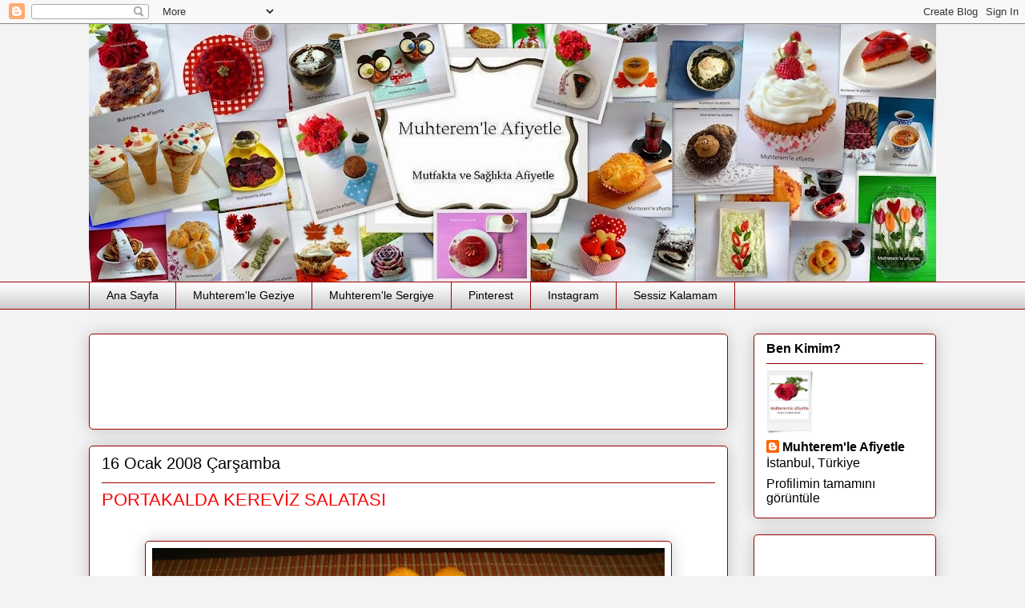

--- FILE ---
content_type: text/html; charset=UTF-8
request_url: https://muhteremleafiyetle.blogspot.com/2008/01/portakalda-kereviz-salatasi.html
body_size: 38182
content:
<!DOCTYPE html>
<html class='v2' dir='ltr' xmlns='http://www.w3.org/1999/xhtml' xmlns:b='http://www.google.com/2005/gml/b' xmlns:data='http://www.google.com/2005/gml/data' xmlns:expr='http://www.google.com/2005/gml/expr'>
<head>
<link href='https://www.blogger.com/static/v1/widgets/335934321-css_bundle_v2.css' rel='stylesheet' type='text/css'/>
<meta content='bbfa95043009c600adc6b5b725c1854b' name='p:domain_verify'/>
<meta content='width=1100' name='viewport'/>
<meta content='text/html; charset=UTF-8' http-equiv='Content-Type'/>
<meta content='blogger' name='generator'/>
<link href='https://muhteremleafiyetle.blogspot.com/favicon.ico' rel='icon' type='image/x-icon'/>
<link href='https://muhteremleafiyetle.blogspot.com/2008/01/portakalda-kereviz-salatasi.html' rel='canonical'/>
<link rel="alternate" type="application/atom+xml" title="Muhterem&#39;le Afiyetle - Atom" href="https://muhteremleafiyetle.blogspot.com/feeds/posts/default" />
<link rel="alternate" type="application/rss+xml" title="Muhterem&#39;le Afiyetle - RSS" href="https://muhteremleafiyetle.blogspot.com/feeds/posts/default?alt=rss" />
<link rel="service.post" type="application/atom+xml" title="Muhterem&#39;le Afiyetle - Atom" href="https://www.blogger.com/feeds/9072194721029136601/posts/default" />

<link rel="alternate" type="application/atom+xml" title="Muhterem&#39;le Afiyetle - Atom" href="https://muhteremleafiyetle.blogspot.com/feeds/1201400713913707406/comments/default" />
<!--Can't find substitution for tag [blog.ieCssRetrofitLinks]-->
<link href='https://blogger.googleusercontent.com/img/b/R29vZ2xl/AVvXsEi_ZW2Lpt7f6ugEIye08Y4bDyjPfHLK0ZghQVDpB63PVkLZFH34cGl2Z-w4bgwX7njTbdeu58n3VgFfMBFS-FtUeNfgXQXAX89Bo49rpgwR8hv5GNVXuOWuD54-69OPz5iI9h3Z9CZCJeAN/s640/portakalda+kereviz+salatasi.jpg' rel='image_src'/>
<meta content='https://muhteremleafiyetle.blogspot.com/2008/01/portakalda-kereviz-salatasi.html' property='og:url'/>
<meta content='PORTAKALDA KEREVİZ SALATASI' property='og:title'/>
<meta content='    Bu tarif Oktay ustanın yemek kitabından.  Kerevize portakal çok yakışıyor.  Biz kerevizi çok sevdiğimiz için bu salatayı severek tüketiy...' property='og:description'/>
<meta content='https://blogger.googleusercontent.com/img/b/R29vZ2xl/AVvXsEi_ZW2Lpt7f6ugEIye08Y4bDyjPfHLK0ZghQVDpB63PVkLZFH34cGl2Z-w4bgwX7njTbdeu58n3VgFfMBFS-FtUeNfgXQXAX89Bo49rpgwR8hv5GNVXuOWuD54-69OPz5iI9h3Z9CZCJeAN/w1200-h630-p-k-no-nu/portakalda+kereviz+salatasi.jpg' property='og:image'/>
<title>Muhterem'le Afiyetle: PORTAKALDA KEREVİZ SALATASI</title>
<style id='page-skin-1' type='text/css'><!--
/*
-----------------------------------------------
Blogger Template Style
Name:     Awesome Inc.
Designer: Tina Chen
URL:      tinachen.org
----------------------------------------------- */
/* Variable definitions
====================
<Variable name="keycolor" description="Main Color" type="color" default="#ffffff"/>
<Group description="Page" selector="body">
<Variable name="body.font" description="Font" type="font"
default="normal normal 13px Arial, Tahoma, Helvetica, FreeSans, sans-serif"/>
<Variable name="body.background.color" description="Background Color" type="color" default="#000000"/>
<Variable name="body.text.color" description="Text Color" type="color" default="#ffffff"/>
</Group>
<Group description="Links" selector=".main-inner">
<Variable name="link.color" description="Link Color" type="color" default="#888888"/>
<Variable name="link.visited.color" description="Visited Color" type="color" default="#444444"/>
<Variable name="link.hover.color" description="Hover Color" type="color" default="#cccccc"/>
</Group>
<Group description="Blog Title" selector=".header h1">
<Variable name="header.font" description="Title Font" type="font"
default="normal bold 40px Arial, Tahoma, Helvetica, FreeSans, sans-serif"/>
<Variable name="header.text.color" description="Title Color" type="color" default="#000000" />
<Variable name="header.background.color" description="Header Background" type="color" default="transparent" />
</Group>
<Group description="Blog Description" selector=".header .description">
<Variable name="description.font" description="Font" type="font"
default="normal normal 14px Arial, Tahoma, Helvetica, FreeSans, sans-serif"/>
<Variable name="description.text.color" description="Text Color" type="color"
default="#000000" />
</Group>
<Group description="Tabs Text" selector=".tabs-inner .widget li a">
<Variable name="tabs.font" description="Font" type="font"
default="normal bold 14px Arial, Tahoma, Helvetica, FreeSans, sans-serif"/>
<Variable name="tabs.text.color" description="Text Color" type="color" default="#000000"/>
<Variable name="tabs.selected.text.color" description="Selected Color" type="color" default="#000000"/>
</Group>
<Group description="Tabs Background" selector=".tabs-outer .PageList">
<Variable name="tabs.background.color" description="Background Color" type="color" default="#141414"/>
<Variable name="tabs.selected.background.color" description="Selected Color" type="color" default="#444444"/>
<Variable name="tabs.border.color" description="Border Color" type="color" default="#990000"/>
</Group>
<Group description="Date Header" selector=".main-inner .widget h2.date-header, .main-inner .widget h2.date-header span">
<Variable name="date.font" description="Font" type="font"
default="normal normal 14px Arial, Tahoma, Helvetica, FreeSans, sans-serif"/>
<Variable name="date.text.color" description="Text Color" type="color" default="#666666"/>
<Variable name="date.border.color" description="Border Color" type="color" default="#990000"/>
</Group>
<Group description="Post Title" selector="h3.post-title, h4, h3.post-title a">
<Variable name="post.title.font" description="Font" type="font"
default="normal bold 22px Arial, Tahoma, Helvetica, FreeSans, sans-serif"/>
<Variable name="post.title.text.color" description="Text Color" type="color" default="#000000"/>
</Group>
<Group description="Post Background" selector=".post">
<Variable name="post.background.color" description="Background Color" type="color" default="#ffffff" />
<Variable name="post.border.color" description="Border Color" type="color" default="#990000" />
<Variable name="post.border.bevel.color" description="Bevel Color" type="color" default="#990000"/>
</Group>
<Group description="Gadget Title" selector="h2">
<Variable name="widget.title.font" description="Font" type="font"
default="normal bold 14px Arial, Tahoma, Helvetica, FreeSans, sans-serif"/>
<Variable name="widget.title.text.color" description="Text Color" type="color" default="#000000"/>
</Group>
<Group description="Gadget Text" selector=".sidebar .widget">
<Variable name="widget.font" description="Font" type="font"
default="normal normal 14px Arial, Tahoma, Helvetica, FreeSans, sans-serif"/>
<Variable name="widget.text.color" description="Text Color" type="color" default="#000000"/>
<Variable name="widget.alternate.text.color" description="Alternate Color" type="color" default="#666666"/>
</Group>
<Group description="Gadget Links" selector=".sidebar .widget">
<Variable name="widget.link.color" description="Link Color" type="color" default="#ff0000"/>
<Variable name="widget.link.visited.color" description="Visited Color" type="color" default="#660000"/>
<Variable name="widget.link.hover.color" description="Hover Color" type="color" default="#0000ff"/>
</Group>
<Group description="Gadget Background" selector=".sidebar .widget">
<Variable name="widget.background.color" description="Background Color" type="color" default="#141414"/>
<Variable name="widget.border.color" description="Border Color" type="color" default="#222222"/>
<Variable name="widget.border.bevel.color" description="Bevel Color" type="color" default="#000000"/>
</Group>
<Group description="Sidebar Background" selector=".column-left-inner .column-right-inner">
<Variable name="widget.outer.background.color" description="Background Color" type="color" default="transparent" />
</Group>
<Group description="Images" selector=".main-inner">
<Variable name="image.background.color" description="Background Color" type="color" default="transparent"/>
<Variable name="image.border.color" description="Border Color" type="color" default="transparent"/>
</Group>
<Group description="Feed" selector=".blog-feeds">
<Variable name="feed.text.color" description="Text Color" type="color" default="#000000"/>
</Group>
<Group description="Feed Links" selector=".blog-feeds">
<Variable name="feed.link.color" description="Link Color" type="color" default="#ff0000"/>
<Variable name="feed.link.visited.color" description="Visited Color" type="color" default="#660000"/>
<Variable name="feed.link.hover.color" description="Hover Color" type="color" default="#0000ff"/>
</Group>
<Group description="Pager" selector=".blog-pager">
<Variable name="pager.background.color" description="Background Color" type="color" default="#ffffff" />
</Group>
<Group description="Footer" selector=".footer-outer">
<Variable name="footer.background.color" description="Background Color" type="color" default="#ffffff" />
<Variable name="footer.text.color" description="Text Color" type="color" default="#000000" />
</Group>
<Variable name="title.shadow.spread" description="Title Shadow" type="length" default="-1px" min="-1px" max="100px"/>
<Variable name="body.background" description="Body Background" type="background"
color="#f3f3f3"
default="$(color) none repeat scroll top left"/>
<Variable name="body.background.gradient.cap" description="Body Gradient Cap" type="url"
default="none"/>
<Variable name="body.background.size" description="Body Background Size" type="string" default="auto"/>
<Variable name="tabs.background.gradient" description="Tabs Background Gradient" type="url"
default="none"/>
<Variable name="header.background.gradient" description="Header Background Gradient" type="url" default="none" />
<Variable name="header.padding.top" description="Header Top Padding" type="length" default="22px" min="0" max="100px"/>
<Variable name="header.margin.top" description="Header Top Margin" type="length" default="0" min="0" max="100px"/>
<Variable name="header.margin.bottom" description="Header Bottom Margin" type="length" default="0" min="0" max="100px"/>
<Variable name="widget.padding.top" description="Widget Padding Top" type="length" default="8px" min="0" max="20px"/>
<Variable name="widget.padding.side" description="Widget Padding Side" type="length" default="15px" min="0" max="100px"/>
<Variable name="widget.outer.margin.top" description="Widget Top Margin" type="length" default="0" min="0" max="100px"/>
<Variable name="widget.outer.background.gradient" description="Gradient" type="url" default="none" />
<Variable name="widget.border.radius" description="Gadget Border Radius" type="length" default="0" min="0" max="100px"/>
<Variable name="outer.shadow.spread" description="Outer Shadow Size" type="length" default="0" min="0" max="100px"/>
<Variable name="date.header.border.radius.top" description="Date Header Border Radius Top" type="length" default="0" min="0" max="100px"/>
<Variable name="date.header.position" description="Date Header Position" type="length" default="15px" min="0" max="100px"/>
<Variable name="date.space" description="Date Space" type="length" default="30px" min="0" max="100px"/>
<Variable name="date.position" description="Date Float" type="string" default="static" />
<Variable name="date.padding.bottom" description="Date Padding Bottom" type="length" default="0" min="0" max="100px"/>
<Variable name="date.border.size" description="Date Border Size" type="length" default="0" min="0" max="10px"/>
<Variable name="date.background" description="Date Background" type="background" color="transparent"
default="$(color) none no-repeat scroll top left" />
<Variable name="date.first.border.radius.top" description="Date First top radius" type="length" default="5px" min="0" max="100px"/>
<Variable name="date.last.space.bottom" description="Date Last Space Bottom" type="length"
default="20px" min="0" max="100px"/>
<Variable name="date.last.border.radius.bottom" description="Date Last bottom radius" type="length" default="5px" min="0" max="100px"/>
<Variable name="post.first.padding.top" description="First Post Padding Top" type="length" default="0" min="0" max="100px"/>
<Variable name="image.shadow.spread" description="Image Shadow Size" type="length" default="0" min="0" max="100px"/>
<Variable name="image.border.radius" description="Image Border Radius" type="length" default="0" min="0" max="100px"/>
<Variable name="separator.outdent" description="Separator Outdent" type="length" default="15px" min="0" max="100px"/>
<Variable name="title.separator.border.size" description="Widget Title Border Size" type="length" default="1px" min="0" max="10px"/>
<Variable name="list.separator.border.size" description="List Separator Border Size" type="length" default="1px" min="0" max="10px"/>
<Variable name="shadow.spread" description="Shadow Size" type="length" default="0" min="0" max="100px"/>
<Variable name="startSide" description="Side where text starts in blog language" type="automatic" default="left"/>
<Variable name="endSide" description="Side where text ends in blog language" type="automatic" default="right"/>
<Variable name="date.side" description="Side where date header is placed" type="string" default="right"/>
<Variable name="pager.border.radius.top" description="Pager Border Top Radius" type="length" default="5px" min="0" max="100px"/>
<Variable name="pager.space.top" description="Pager Top Space" type="length" default="1em" min="0" max="20em"/>
<Variable name="footer.background.gradient" description="Background Gradient" type="url" default="none" />
<Variable name="mobile.background.size" description="Mobile Background Size" type="string"
default="auto"/>
<Variable name="mobile.background.overlay" description="Mobile Background Overlay" type="string"
default="transparent none repeat scroll top left"/>
<Variable name="mobile.button.color" description="Mobile Button Color" type="color" default="#ffffff" />
*/
/* Content
----------------------------------------------- */
body {
font: normal normal 16px 'Trebuchet MS', Trebuchet, sans-serif;
color: #000000;
background: #f3f3f3 none no-repeat scroll center center;
}
html body .content-outer {
min-width: 0;
max-width: 100%;
width: 100%;
}
a:link {
text-decoration: none;
color: #ff0000;
}
a:visited {
text-decoration: none;
color: #660000;
}
a:hover {
text-decoration: underline;
color: #0000ff;
}
.body-fauxcolumn-outer .cap-top {
position: absolute;
z-index: 1;
height: 276px;
width: 100%;
background: transparent none repeat-x scroll top left;
_background-image: none;
}
/* Columns
----------------------------------------------- */
.content-inner {
padding: 0;
}
.header-inner .section {
margin: 0 16px;
}
.tabs-inner .section {
margin: 0 16px;
}
.main-inner {
padding-top: 30px;
}
.main-inner .column-center-inner,
.main-inner .column-left-inner,
.main-inner .column-right-inner {
padding: 0 5px;
}
*+html body .main-inner .column-center-inner {
margin-top: -30px;
}
#layout .main-inner .column-center-inner {
margin-top: 0;
}
/* Header
----------------------------------------------- */
.header-outer {
margin: 0 0 0 0;
background: #f3f3f3 none repeat scroll 0 0;
}
.Header h1 {
font: normal normal 70px 'Trebuchet MS', Trebuchet, sans-serif;
color: #000000;
text-shadow: 0 0 -1px #000000;
}
.Header h1 a {
color: #000000;
}
.Header .description {
font: normal normal 30px 'Trebuchet MS', Trebuchet, sans-serif;
color: #990000;
}
.header-inner .Header .titlewrapper,
.header-inner .Header .descriptionwrapper {
padding-left: 0;
padding-right: 0;
margin-bottom: 0;
}
.header-inner .Header .titlewrapper {
padding-top: 22px;
}
/* Tabs
----------------------------------------------- */
.tabs-outer {
overflow: hidden;
position: relative;
background: #ffffff url(//www.blogblog.com/1kt/awesomeinc/tabs_gradient_light.png) repeat scroll 0 0;
}
#layout .tabs-outer {
overflow: visible;
}
.tabs-cap-top, .tabs-cap-bottom {
position: absolute;
width: 100%;
border-top: 1px solid #990000;
}
.tabs-cap-bottom {
bottom: 0;
}
.tabs-inner .widget li a {
display: inline-block;
margin: 0;
padding: .6em 1.5em;
font: normal normal 14px 'Trebuchet MS', Trebuchet, sans-serif;
color: #000000;
border-top: 1px solid #990000;
border-bottom: 1px solid #990000;
border-left: 1px solid #990000;
height: 16px;
line-height: 16px;
}
.tabs-inner .widget li:last-child a {
border-right: 1px solid #990000;
}
.tabs-inner .widget li.selected a, .tabs-inner .widget li a:hover {
background: #cc0000 url(//www.blogblog.com/1kt/awesomeinc/tabs_gradient_light.png) repeat-x scroll 0 -100px;
color: #ffffff;
}
/* Headings
----------------------------------------------- */
h2 {
font: normal bold 16px 'Trebuchet MS', Trebuchet, sans-serif;
color: #000000;
}
/* Widgets
----------------------------------------------- */
.main-inner .section {
margin: 0 27px;
padding: 0;
}
.main-inner .column-left-outer,
.main-inner .column-right-outer {
margin-top: 0;
}
#layout .main-inner .column-left-outer,
#layout .main-inner .column-right-outer {
margin-top: 0;
}
.main-inner .column-left-inner,
.main-inner .column-right-inner {
background: transparent none repeat 0 0;
-moz-box-shadow: 0 0 0 rgba(0, 0, 0, .2);
-webkit-box-shadow: 0 0 0 rgba(0, 0, 0, .2);
-goog-ms-box-shadow: 0 0 0 rgba(0, 0, 0, .2);
box-shadow: 0 0 0 rgba(0, 0, 0, .2);
-moz-border-radius: 5px;
-webkit-border-radius: 5px;
-goog-ms-border-radius: 5px;
border-radius: 5px;
}
#layout .main-inner .column-left-inner,
#layout .main-inner .column-right-inner {
margin-top: 0;
}
.sidebar .widget {
font: normal normal 16px 'Trebuchet MS', Trebuchet, sans-serif;
color: #000000;
}
.sidebar .widget a:link {
color: #000000;
}
.sidebar .widget a:visited {
color: #990000;
}
.sidebar .widget a:hover {
color: #ff0000;
}
.sidebar .widget h2 {
text-shadow: 0 0 -1px #000000;
}
.main-inner .widget {
background-color: #ffffff;
border: 1px solid #990000;
padding: 0 15px 15px;
margin: 20px -16px;
-moz-box-shadow: 0 0 20px rgba(0, 0, 0, .2);
-webkit-box-shadow: 0 0 20px rgba(0, 0, 0, .2);
-goog-ms-box-shadow: 0 0 20px rgba(0, 0, 0, .2);
box-shadow: 0 0 20px rgba(0, 0, 0, .2);
-moz-border-radius: 5px;
-webkit-border-radius: 5px;
-goog-ms-border-radius: 5px;
border-radius: 5px;
}
.main-inner .widget h2 {
margin: 0 -0;
padding: .6em 0 .5em;
border-bottom: 1px solid transparent;
}
.footer-inner .widget h2 {
padding: 0 0 .4em;
border-bottom: 1px solid transparent;
}
.main-inner .widget h2 + div, .footer-inner .widget h2 + div {
border-top: 1px solid #990000;
padding-top: 8px;
}
.main-inner .widget .widget-content {
margin: 0 -0;
padding: 7px 0 0;
}
.main-inner .widget ul, .main-inner .widget #ArchiveList ul.flat {
margin: -8px -15px 0;
padding: 0;
list-style: none;
}
.main-inner .widget #ArchiveList {
margin: -8px 0 0;
}
.main-inner .widget ul li, .main-inner .widget #ArchiveList ul.flat li {
padding: .5em 15px;
text-indent: 0;
color: #990000;
border-top: 0 solid #990000;
border-bottom: 1px solid transparent;
}
.main-inner .widget #ArchiveList ul li {
padding-top: .25em;
padding-bottom: .25em;
}
.main-inner .widget ul li:first-child, .main-inner .widget #ArchiveList ul.flat li:first-child {
border-top: none;
}
.main-inner .widget ul li:last-child, .main-inner .widget #ArchiveList ul.flat li:last-child {
border-bottom: none;
}
.post-body {
position: relative;
}
.main-inner .widget .post-body ul {
padding: 0 2.5em;
margin: .5em 0;
list-style: disc;
}
.main-inner .widget .post-body ul li {
padding: 0.25em 0;
margin-bottom: .25em;
color: #000000;
border: none;
}
.footer-inner .widget ul {
padding: 0;
list-style: none;
}
.widget .zippy {
color: #990000;
}
/* Posts
----------------------------------------------- */
body .main-inner .Blog {
padding: 0;
margin-bottom: 1em;
background-color: transparent;
border: none;
-moz-box-shadow: 0 0 0 rgba(0, 0, 0, 0);
-webkit-box-shadow: 0 0 0 rgba(0, 0, 0, 0);
-goog-ms-box-shadow: 0 0 0 rgba(0, 0, 0, 0);
box-shadow: 0 0 0 rgba(0, 0, 0, 0);
}
.main-inner .section:last-child .Blog:last-child {
padding: 0;
margin-bottom: 1em;
}
.main-inner .widget h2.date-header {
margin: 0 -15px 1px;
padding: 0 0 0 0;
font: normal normal 20px 'Trebuchet MS', Trebuchet, sans-serif;
color: #000000;
background: transparent none no-repeat scroll top left;
border-top: 0 solid #660000;
border-bottom: 1px solid transparent;
-moz-border-radius-topleft: 0;
-moz-border-radius-topright: 0;
-webkit-border-top-left-radius: 0;
-webkit-border-top-right-radius: 0;
border-top-left-radius: 0;
border-top-right-radius: 0;
position: static;
bottom: 100%;
right: 15px;
text-shadow: 0 0 -1px #000000;
}
.main-inner .widget h2.date-header span {
font: normal normal 20px 'Trebuchet MS', Trebuchet, sans-serif;
display: block;
padding: .5em 15px;
border-left: 0 solid #660000;
border-right: 0 solid #660000;
}
.date-outer {
position: relative;
margin: 30px 0 20px;
padding: 0 15px;
background-color: #ffffff;
border: 1px solid #990000;
-moz-box-shadow: 0 0 20px rgba(0, 0, 0, .2);
-webkit-box-shadow: 0 0 20px rgba(0, 0, 0, .2);
-goog-ms-box-shadow: 0 0 20px rgba(0, 0, 0, .2);
box-shadow: 0 0 20px rgba(0, 0, 0, .2);
-moz-border-radius: 5px;
-webkit-border-radius: 5px;
-goog-ms-border-radius: 5px;
border-radius: 5px;
}
.date-outer:first-child {
margin-top: 0;
}
.date-outer:last-child {
margin-bottom: 20px;
-moz-border-radius-bottomleft: 5px;
-moz-border-radius-bottomright: 5px;
-webkit-border-bottom-left-radius: 5px;
-webkit-border-bottom-right-radius: 5px;
-goog-ms-border-bottom-left-radius: 5px;
-goog-ms-border-bottom-right-radius: 5px;
border-bottom-left-radius: 5px;
border-bottom-right-radius: 5px;
}
.date-posts {
margin: 0 -0;
padding: 0 0;
clear: both;
}
.post-outer, .inline-ad {
border-top: 1px solid #990000;
margin: 0 -0;
padding: 15px 0;
}
.post-outer {
padding-bottom: 10px;
}
.post-outer:first-child {
padding-top: 0;
border-top: none;
}
.post-outer:last-child, .inline-ad:last-child {
border-bottom: none;
}
.post-body {
position: relative;
}
.post-body img {
padding: 8px;
background: transparent;
border: 1px solid #990000;
-moz-box-shadow: 0 0 20px rgba(0, 0, 0, .2);
-webkit-box-shadow: 0 0 20px rgba(0, 0, 0, .2);
box-shadow: 0 0 20px rgba(0, 0, 0, .2);
-moz-border-radius: 5px;
-webkit-border-radius: 5px;
border-radius: 5px;
}
h3.post-title, h4 {
font: normal normal 22px 'Trebuchet MS', Trebuchet, sans-serif;
color: #ff0000;
}
h3.post-title a {
font: normal normal 22px 'Trebuchet MS', Trebuchet, sans-serif;
color: #ff0000;
}
h3.post-title a:hover {
color: #0000ff;
text-decoration: underline;
}
.post-header {
margin: 0 0 1em;
}
.post-body {
line-height: 1.4;
}
.post-outer h2 {
color: #000000;
}
.post-footer {
margin: 1.5em 0 0;
}
#blog-pager {
padding: 15px;
font-size: 120%;
background-color: #ffffff;
border: 1px solid #990000;
-moz-box-shadow: 0 0 20px rgba(0, 0, 0, .2);
-webkit-box-shadow: 0 0 20px rgba(0, 0, 0, .2);
-goog-ms-box-shadow: 0 0 20px rgba(0, 0, 0, .2);
box-shadow: 0 0 20px rgba(0, 0, 0, .2);
-moz-border-radius: 5px;
-webkit-border-radius: 5px;
-goog-ms-border-radius: 5px;
border-radius: 5px;
-moz-border-radius-topleft: 5px;
-moz-border-radius-topright: 5px;
-webkit-border-top-left-radius: 5px;
-webkit-border-top-right-radius: 5px;
-goog-ms-border-top-left-radius: 5px;
-goog-ms-border-top-right-radius: 5px;
border-top-left-radius: 5px;
border-top-right-radius-topright: 5px;
margin-top: 1em;
}
.blog-feeds, .post-feeds {
margin: 1em 0;
text-align: center;
color: #000000;
}
.blog-feeds a, .post-feeds a {
color: #000000;
}
.blog-feeds a:visited, .post-feeds a:visited {
color: #990000;
}
.blog-feeds a:hover, .post-feeds a:hover {
color: #ff0000;
}
.post-outer .comments {
margin-top: 2em;
}
/* Comments
----------------------------------------------- */
.comments .comments-content .icon.blog-author {
background-repeat: no-repeat;
background-image: url([data-uri]);
}
.comments .comments-content .loadmore a {
border-top: 1px solid #990000;
border-bottom: 1px solid #990000;
}
.comments .continue {
border-top: 2px solid #990000;
}
/* Footer
----------------------------------------------- */
.footer-outer {
margin: -20px 0 -1px;
padding: 20px 0 0;
color: #000000;
overflow: hidden;
}
.footer-fauxborder-left {
border-top: 1px solid #990000;
background: #ffffff none repeat scroll 0 0;
-moz-box-shadow: 0 0 20px rgba(0, 0, 0, .2);
-webkit-box-shadow: 0 0 20px rgba(0, 0, 0, .2);
-goog-ms-box-shadow: 0 0 20px rgba(0, 0, 0, .2);
box-shadow: 0 0 20px rgba(0, 0, 0, .2);
margin: 0 -20px;
}
/* Mobile
----------------------------------------------- */
body.mobile {
background-size: auto;
}
.mobile .body-fauxcolumn-outer {
background: transparent none repeat scroll top left;
}
*+html body.mobile .main-inner .column-center-inner {
margin-top: 0;
}
.mobile .main-inner .widget {
padding: 0 0 15px;
}
.mobile .main-inner .widget h2 + div,
.mobile .footer-inner .widget h2 + div {
border-top: none;
padding-top: 0;
}
.mobile .footer-inner .widget h2 {
padding: 0.5em 0;
border-bottom: none;
}
.mobile .main-inner .widget .widget-content {
margin: 0;
padding: 7px 0 0;
}
.mobile .main-inner .widget ul,
.mobile .main-inner .widget #ArchiveList ul.flat {
margin: 0 -15px 0;
}
.mobile .main-inner .widget h2.date-header {
right: 0;
}
.mobile .date-header span {
padding: 0.4em 0;
}
.mobile .date-outer:first-child {
margin-bottom: 0;
border: 1px solid #990000;
-moz-border-radius-topleft: 5px;
-moz-border-radius-topright: 5px;
-webkit-border-top-left-radius: 5px;
-webkit-border-top-right-radius: 5px;
-goog-ms-border-top-left-radius: 5px;
-goog-ms-border-top-right-radius: 5px;
border-top-left-radius: 5px;
border-top-right-radius: 5px;
}
.mobile .date-outer {
border-color: #990000;
border-width: 0 1px 1px;
}
.mobile .date-outer:last-child {
margin-bottom: 0;
}
.mobile .main-inner {
padding: 0;
}
.mobile .header-inner .section {
margin: 0;
}
.mobile .post-outer, .mobile .inline-ad {
padding: 5px 0;
}
.mobile .tabs-inner .section {
margin: 0 10px;
}
.mobile .main-inner .widget h2 {
margin: 0;
padding: 0;
}
.mobile .main-inner .widget h2.date-header span {
padding: 0;
}
.mobile .main-inner .widget .widget-content {
margin: 0;
padding: 7px 0 0;
}
.mobile #blog-pager {
border: 1px solid transparent;
background: #ffffff none repeat scroll 0 0;
}
.mobile .main-inner .column-left-inner,
.mobile .main-inner .column-right-inner {
background: transparent none repeat 0 0;
-moz-box-shadow: none;
-webkit-box-shadow: none;
-goog-ms-box-shadow: none;
box-shadow: none;
}
.mobile .date-posts {
margin: 0;
padding: 0;
}
.mobile .footer-fauxborder-left {
margin: 0;
border-top: inherit;
}
.mobile .main-inner .section:last-child .Blog:last-child {
margin-bottom: 0;
}
.mobile-index-contents {
color: #000000;
}
.mobile .mobile-link-button {
background: #ff0000 url(//www.blogblog.com/1kt/awesomeinc/tabs_gradient_light.png) repeat scroll 0 0;
}
.mobile-link-button a:link, .mobile-link-button a:visited {
color: #ffffff;
}
.mobile .tabs-inner .PageList .widget-content {
background: transparent;
border-top: 1px solid;
border-color: #990000;
color: #000000;
}
.mobile .tabs-inner .PageList .widget-content .pagelist-arrow {
border-left: 1px solid #990000;
}

--></style>
<style id='template-skin-1' type='text/css'><!--
body {
min-width: 1090px;
}
.content-outer, .content-fauxcolumn-outer, .region-inner {
min-width: 1090px;
max-width: 1090px;
_width: 1090px;
}
.main-inner .columns {
padding-left: 0px;
padding-right: 260px;
}
.main-inner .fauxcolumn-center-outer {
left: 0px;
right: 260px;
/* IE6 does not respect left and right together */
_width: expression(this.parentNode.offsetWidth -
parseInt("0px") -
parseInt("260px") + 'px');
}
.main-inner .fauxcolumn-left-outer {
width: 0px;
}
.main-inner .fauxcolumn-right-outer {
width: 260px;
}
.main-inner .column-left-outer {
width: 0px;
right: 100%;
margin-left: -0px;
}
.main-inner .column-right-outer {
width: 260px;
margin-right: -260px;
}
#layout {
min-width: 0;
}
#layout .content-outer {
min-width: 0;
width: 800px;
}
#layout .region-inner {
min-width: 0;
width: auto;
}
--></style>
<link href='https://www.blogger.com/dyn-css/authorization.css?targetBlogID=9072194721029136601&amp;zx=763664cd-2a84-4b5d-aa83-79f5d1426790' media='none' onload='if(media!=&#39;all&#39;)media=&#39;all&#39;' rel='stylesheet'/><noscript><link href='https://www.blogger.com/dyn-css/authorization.css?targetBlogID=9072194721029136601&amp;zx=763664cd-2a84-4b5d-aa83-79f5d1426790' rel='stylesheet'/></noscript>
<meta name='google-adsense-platform-account' content='ca-host-pub-1556223355139109'/>
<meta name='google-adsense-platform-domain' content='blogspot.com'/>

<!-- data-ad-client=ca-pub-5020265087344537 -->

</head>
<meta content='0b970efb7b790d09aaac28ba443df611' name='p:domain_verify'/>
<body class='loading'>
<div class='navbar section' id='navbar'><div class='widget Navbar' data-version='1' id='Navbar1'><script type="text/javascript">
    function setAttributeOnload(object, attribute, val) {
      if(window.addEventListener) {
        window.addEventListener('load',
          function(){ object[attribute] = val; }, false);
      } else {
        window.attachEvent('onload', function(){ object[attribute] = val; });
      }
    }
  </script>
<div id="navbar-iframe-container"></div>
<script type="text/javascript" src="https://apis.google.com/js/platform.js"></script>
<script type="text/javascript">
      gapi.load("gapi.iframes:gapi.iframes.style.bubble", function() {
        if (gapi.iframes && gapi.iframes.getContext) {
          gapi.iframes.getContext().openChild({
              url: 'https://www.blogger.com/navbar/9072194721029136601?po\x3d1201400713913707406\x26origin\x3dhttps://muhteremleafiyetle.blogspot.com',
              where: document.getElementById("navbar-iframe-container"),
              id: "navbar-iframe"
          });
        }
      });
    </script><script type="text/javascript">
(function() {
var script = document.createElement('script');
script.type = 'text/javascript';
script.src = '//pagead2.googlesyndication.com/pagead/js/google_top_exp.js';
var head = document.getElementsByTagName('head')[0];
if (head) {
head.appendChild(script);
}})();
</script>
</div></div>
<div class='body-fauxcolumns'>
<div class='fauxcolumn-outer body-fauxcolumn-outer'>
<div class='cap-top'>
<div class='cap-left'></div>
<div class='cap-right'></div>
</div>
<div class='fauxborder-left'>
<div class='fauxborder-right'></div>
<div class='fauxcolumn-inner'>
</div>
</div>
<div class='cap-bottom'>
<div class='cap-left'></div>
<div class='cap-right'></div>
</div>
</div>
</div>
<div class='content'>
<div class='content-fauxcolumns'>
<div class='fauxcolumn-outer content-fauxcolumn-outer'>
<div class='cap-top'>
<div class='cap-left'></div>
<div class='cap-right'></div>
</div>
<div class='fauxborder-left'>
<div class='fauxborder-right'></div>
<div class='fauxcolumn-inner'>
</div>
</div>
<div class='cap-bottom'>
<div class='cap-left'></div>
<div class='cap-right'></div>
</div>
</div>
</div>
<div class='content-outer'>
<div class='content-cap-top cap-top'>
<div class='cap-left'></div>
<div class='cap-right'></div>
</div>
<div class='fauxborder-left content-fauxborder-left'>
<div class='fauxborder-right content-fauxborder-right'></div>
<div class='content-inner'>
<header>
<div class='header-outer'>
<div class='header-cap-top cap-top'>
<div class='cap-left'></div>
<div class='cap-right'></div>
</div>
<div class='fauxborder-left header-fauxborder-left'>
<div class='fauxborder-right header-fauxborder-right'></div>
<div class='region-inner header-inner'>
<div class='header section' id='header'><div class='widget Header' data-version='1' id='Header1'>
<div id='header-inner'>
<a href='https://muhteremleafiyetle.blogspot.com/' style='display: block'>
<img alt='Muhterem&#39;le Afiyetle' height='322px; ' id='Header1_headerimg' src='https://blogger.googleusercontent.com/img/b/R29vZ2xl/AVvXsEi8CaKfi0-28p0l6a_IUzYX639i6aHDzQewIdSA4_4IxHeeejgh81EYitq0SJcX39h916rY8PS7GdCI824GJRohkeD1qbWy6p10cKhQP7O1ldGnk4a4HZG-VTB6n1lpv3xjsjUHIZppJao/s1058/header.jpg' style='display: block' width='1058px; '/>
</a>
</div>
</div></div>
</div>
</div>
<div class='header-cap-bottom cap-bottom'>
<div class='cap-left'></div>
<div class='cap-right'></div>
</div>
</div>
</header>
<div class='tabs-outer'>
<div class='tabs-cap-top cap-top'>
<div class='cap-left'></div>
<div class='cap-right'></div>
</div>
<div class='fauxborder-left tabs-fauxborder-left'>
<div class='fauxborder-right tabs-fauxborder-right'></div>
<div class='region-inner tabs-inner'>
<div class='tabs section' id='crosscol'><div class='widget PageList' data-version='1' id='PageList1'>
<h2>Sayfalar</h2>
<div class='widget-content'>
<ul>
<li>
<a href='https://muhteremleafiyetle.blogspot.com/'>Ana Sayfa</a>
</li>
<li>
<a href='http://muhteremlegeziye.blogspot.com/'>Muhterem'le Geziye</a>
</li>
<li>
<a href='http://muhteremlesergiye.blogspot.com/'>Muhterem'le Sergiye</a>
</li>
<li>
<a href='https://tr.pinterest.com/muhteremerdogan/'>Pinterest</a>
</li>
<li>
<a href='https://instagram.com/muhteremleafiyetle/'>Instagram</a>
</li>
<li>
<a href='http://sessizkalamam.blogspot.com/'>Sessiz Kalamam</a>
</li>
</ul>
<div class='clear'></div>
</div>
</div></div>
<div class='tabs no-items section' id='crosscol-overflow'></div>
</div>
</div>
<div class='tabs-cap-bottom cap-bottom'>
<div class='cap-left'></div>
<div class='cap-right'></div>
</div>
</div>
<div class='main-outer'>
<div class='main-cap-top cap-top'>
<div class='cap-left'></div>
<div class='cap-right'></div>
</div>
<div class='fauxborder-left main-fauxborder-left'>
<div class='fauxborder-right main-fauxborder-right'></div>
<div class='region-inner main-inner'>
<div class='columns fauxcolumns'>
<div class='fauxcolumn-outer fauxcolumn-center-outer'>
<div class='cap-top'>
<div class='cap-left'></div>
<div class='cap-right'></div>
</div>
<div class='fauxborder-left'>
<div class='fauxborder-right'></div>
<div class='fauxcolumn-inner'>
</div>
</div>
<div class='cap-bottom'>
<div class='cap-left'></div>
<div class='cap-right'></div>
</div>
</div>
<div class='fauxcolumn-outer fauxcolumn-left-outer'>
<div class='cap-top'>
<div class='cap-left'></div>
<div class='cap-right'></div>
</div>
<div class='fauxborder-left'>
<div class='fauxborder-right'></div>
<div class='fauxcolumn-inner'>
</div>
</div>
<div class='cap-bottom'>
<div class='cap-left'></div>
<div class='cap-right'></div>
</div>
</div>
<div class='fauxcolumn-outer fauxcolumn-right-outer'>
<div class='cap-top'>
<div class='cap-left'></div>
<div class='cap-right'></div>
</div>
<div class='fauxborder-left'>
<div class='fauxborder-right'></div>
<div class='fauxcolumn-inner'>
</div>
</div>
<div class='cap-bottom'>
<div class='cap-left'></div>
<div class='cap-right'></div>
</div>
</div>
<!-- corrects IE6 width calculation -->
<div class='columns-inner'>
<div class='column-center-outer'>
<div class='column-center-inner'>
<div class='main section' id='main'><div class='widget HTML' data-version='1' id='HTML7'>
<div class='widget-content'>
<script async src="//pagead2.googlesyndication.com/pagead/js/adsbygoogle.js"></script>
<!-- muhteremleafiyetle -->
<ins class="adsbygoogle"
     style="display:inline-block;width:728px;height:90px"
     data-ad-client="ca-pub-4188415279050075"
     data-ad-slot="8357307427"></ins>
<script>
(adsbygoogle = window.adsbygoogle || []).push({});
</script>
</div>
<div class='clear'></div>
</div><div class='widget Blog' data-version='1' id='Blog1'>
<div class='blog-posts hfeed'>

          <div class="date-outer">
        
<h2 class='date-header'><span>16 Ocak 2008 Çarşamba</span></h2>

          <div class="date-posts">
        
<div class='post-outer'>
<div class='post hentry' itemprop='blogPost' itemscope='itemscope' itemtype='http://schema.org/BlogPosting'>
<meta content='https://blogger.googleusercontent.com/img/b/R29vZ2xl/AVvXsEi_ZW2Lpt7f6ugEIye08Y4bDyjPfHLK0ZghQVDpB63PVkLZFH34cGl2Z-w4bgwX7njTbdeu58n3VgFfMBFS-FtUeNfgXQXAX89Bo49rpgwR8hv5GNVXuOWuD54-69OPz5iI9h3Z9CZCJeAN/s72-c/portakalda+kereviz+salatasi.jpg' itemprop='image_url'/>
<meta content='9072194721029136601' itemprop='blogId'/>
<meta content='1201400713913707406' itemprop='postId'/>
<a name='1201400713913707406'></a>
<h3 class='post-title entry-title' itemprop='name'>
PORTAKALDA KEREVİZ SALATASI
</h3>
<div class='post-header'>
<div class='post-header-line-1'></div>
</div>
<div class='post-body entry-content' id='post-body-1201400713913707406' itemprop='description articleBody'>
<div class="separator" style="clear: both; text-align: center;">
<a href="https://blogger.googleusercontent.com/img/b/R29vZ2xl/AVvXsEhIt2Pi-LNbsC5L8n5lpcz3wkDJsg2siecaNr3gCtoCNR0GGVxpmphuton6u0_iMCqI1juwzRPYRVAEroIgaznlVwpzo0SPs5tNDAk0kdHu9P_f2ue5-OmXbi0fDrzyyJa-Ptt0r_9ytgw/s1600-h/portakaldakereviz-muhteremleafiyetle.jpg" style="margin-left: 1em; margin-right: 1em;"></a></div>
<div class="separator" style="clear: both; text-align: center;">
<a href="https://blogger.googleusercontent.com/img/b/R29vZ2xl/AVvXsEi_ZW2Lpt7f6ugEIye08Y4bDyjPfHLK0ZghQVDpB63PVkLZFH34cGl2Z-w4bgwX7njTbdeu58n3VgFfMBFS-FtUeNfgXQXAX89Bo49rpgwR8hv5GNVXuOWuD54-69OPz5iI9h3Z9CZCJeAN/s1600/portakalda+kereviz+salatasi.jpg" imageanchor="1" style="margin-left: 1em; margin-right: 1em;"><img border="0" height="480" src="https://blogger.googleusercontent.com/img/b/R29vZ2xl/AVvXsEi_ZW2Lpt7f6ugEIye08Y4bDyjPfHLK0ZghQVDpB63PVkLZFH34cGl2Z-w4bgwX7njTbdeu58n3VgFfMBFS-FtUeNfgXQXAX89Bo49rpgwR8hv5GNVXuOWuD54-69OPz5iI9h3Z9CZCJeAN/s640/portakalda+kereviz+salatasi.jpg" width="640" /></a></div>
Bu tarif Oktay ustanın yemek kitabından.<br />
Kerevize portakal çok yakışıyor.<br />
Biz kerevizi çok sevdiğimiz için bu salatayı severek tüketiyoruz.<br />
Mayonez 3 çorba kaşığı ekleniyor ama ben tek başına mayonezi ağır bulduğum için mayonezi azaltıp, birazda yoğurt ekledim.<br />
"Afiyetle Kalın"<br />
<br />
<div class="separator" style="clear: both; text-align: center;">
</div>
<div style="text-align: center;">
<img alt="" border="0" height="480" id="BLOGGER_PHOTO_ID_5439529249211390210" src="https://blogger.googleusercontent.com/img/b/R29vZ2xl/AVvXsEhIt2Pi-LNbsC5L8n5lpcz3wkDJsg2siecaNr3gCtoCNR0GGVxpmphuton6u0_iMCqI1juwzRPYRVAEroIgaznlVwpzo0SPs5tNDAk0kdHu9P_f2ue5-OmXbi0fDrzyyJa-Ptt0r_9ytgw/s640/portakaldakereviz-muhteremleafiyetle.jpg" style="display: block; margin: 0px auto 10px; text-align: center;" width="640" /></div>
<b>PORTAKALDA KEREVİZ SALATASI;<br />Malzemeler;</b><br />
<b>&nbsp;</b>2 adet portakal,<br />
1 adet orta boy kereviz,<br />
1 adet golden elma,<br />
2 çorba kaşığı mayonez,<br />
2 çorba kaşığı yoğurt,<br />
1 çorba kaşığı limon suyu.<br />
<b>Yapılışı;</b><br />
Portakalları ortadan ikiye kesip, içlerini oyun.<br />
Elma ve kerevizin kabuklarını soyup, rendeleyin.<br />
Limon suyu, mayonez ve yoğurdu karıştırın.<br />
Hemen kereviz ve elmayla karıştın ki elma ve kereviz kararmasın.<br />
Portakalın çıkan içlerini de incecik doğrayıp, salataya ekleyin.<br />
Salatayı hazırladığımız portakal kaselerinin içine yerleştirip, servis yapın.<br />
"Afiyet Olsun"<br />
<br />
<div class="separator" style="clear: both; text-align: center;">
<a href="https://blogger.googleusercontent.com/img/b/R29vZ2xl/AVvXsEjDYxRWcWoTGwBgzIO6luwutd4CEw6U2yGXKvjePA4er4rWuhjcx9bjruLgdnVawY-ISMiqeQp66uM9hGK82F8RpV9r-Z0OAxLMt-HRgcM301jhLZDHKCZqp2ghdLKUnMMlDxNmNtGDdes/s1600-h/gulhaneparki-muhteremlegeziye.jpg" style="margin-left: 1em; margin-right: 1em;"><img alt="" border="0" id="BLOGGER_PHOTO_ID_5155428458335078354" src="https://blogger.googleusercontent.com/img/b/R29vZ2xl/AVvXsEjDYxRWcWoTGwBgzIO6luwutd4CEw6U2yGXKvjePA4er4rWuhjcx9bjruLgdnVawY-ISMiqeQp66uM9hGK82F8RpV9r-Z0OAxLMt-HRgcM301jhLZDHKCZqp2ghdLKUnMMlDxNmNtGDdes/s1600/gulhaneparki-muhteremlegeziye.jpg" /></a></div>
*Muhterem'le Geziye sonunda güncellendi.<br />
Blogspot'a geçince bütün vaktimi yemek bloguma ayırıp, uzun süre ihmal ettiğim gezi blogum Muhterem'le Geziye'yi 2.5 aylık bir aradan sonra güncelledim.<br />
Gülhane parkının bugünlerde nasıl göründüğünü merak ediyorsanız ve Boğaz manzarası görmek için, bakınız; <b><a href="http://muhteremlegeziye.blogspot.com/2008/01/glhane-parki.html" target="_blank">Muhterem'le Geziye-Gülhane Parkı</a></b><br />
<br />
<div class="separator" style="clear: both; text-align: center;">
<a href="https://blogger.googleusercontent.com/img/b/R29vZ2xl/AVvXsEgu6WMes7v7iQleB0ep34lSw7V9sB6Ul6hlEQ-vJgyy1FxV8OoTIxeLHua0Qz4Tekx0rKeu2EFVZHdkiwWc8TvbymWMDpTFWnO-osYkH4QFfhKbVxWT4mkRUI-VKU91qk4dBuGXMRB_g-Y/s1600-h/gulhaneparki-muhteremlegeziye+%283%29.jpg" style="margin-left: 1em; margin-right: 1em;"><img alt="" border="0" height="480" id="BLOGGER_PHOTO_ID_5155679825591044386" src="https://blogger.googleusercontent.com/img/b/R29vZ2xl/AVvXsEgu6WMes7v7iQleB0ep34lSw7V9sB6Ul6hlEQ-vJgyy1FxV8OoTIxeLHua0Qz4Tekx0rKeu2EFVZHdkiwWc8TvbymWMDpTFWnO-osYkH4QFfhKbVxWT4mkRUI-VKU91qk4dBuGXMRB_g-Y/s640/gulhaneparki-muhteremlegeziye+%283%29.jpg" width="640" /></a></div>
<div style='clear: both;'></div>
</div>
<div class='post-footer'>
<div class='post-footer-line post-footer-line-1'><span class='post-author vcard'>
Gönderen
<span class='fn' itemprop='author' itemscope='itemscope' itemtype='http://schema.org/Person'>
<meta content='https://www.blogger.com/profile/00586422021546739158' itemprop='url'/>
<a href='https://www.blogger.com/profile/00586422021546739158' rel='author' title='author profile'>
<span itemprop='name'>Muhterem&#39;le Afiyetle</span>
</a>
</span>
</span>
<span class='post-timestamp'>
zaman:
<meta content='https://muhteremleafiyetle.blogspot.com/2008/01/portakalda-kereviz-salatasi.html' itemprop='url'/>
<a class='timestamp-link' href='https://muhteremleafiyetle.blogspot.com/2008/01/portakalda-kereviz-salatasi.html' rel='bookmark' title='permanent link'><abbr class='published' itemprop='datePublished' title='2008-01-16T10:03:00+02:00'>Çarşamba, Ocak 16, 2008</abbr></a>
</span>
<span class='post-comment-link'>
</span>
<span class='post-icons'>
<span class='item-control blog-admin pid-1794124680'>
<a href='https://www.blogger.com/post-edit.g?blogID=9072194721029136601&postID=1201400713913707406&from=pencil' title='Kaydı Düzenle'>
<img alt='' class='icon-action' height='18' src='https://resources.blogblog.com/img/icon18_edit_allbkg.gif' width='18'/>
</a>
</span>
</span>
<span class='post-backlinks post-comment-link'>
</span>
<div class='post-share-buttons goog-inline-block'>
<a class='goog-inline-block share-button sb-email' href='https://www.blogger.com/share-post.g?blogID=9072194721029136601&postID=1201400713913707406&target=email' target='_blank' title='Bunu E-postayla Gönder'><span class='share-button-link-text'>Bunu E-postayla Gönder</span></a><a class='goog-inline-block share-button sb-blog' href='https://www.blogger.com/share-post.g?blogID=9072194721029136601&postID=1201400713913707406&target=blog' onclick='window.open(this.href, "_blank", "height=270,width=475"); return false;' target='_blank' title='BlogThis!'><span class='share-button-link-text'>BlogThis!</span></a><a class='goog-inline-block share-button sb-twitter' href='https://www.blogger.com/share-post.g?blogID=9072194721029136601&postID=1201400713913707406&target=twitter' target='_blank' title='X&#39;te paylaş'><span class='share-button-link-text'>X'te paylaş</span></a><a class='goog-inline-block share-button sb-facebook' href='https://www.blogger.com/share-post.g?blogID=9072194721029136601&postID=1201400713913707406&target=facebook' onclick='window.open(this.href, "_blank", "height=430,width=640"); return false;' target='_blank' title='Facebook&#39;ta Paylaş'><span class='share-button-link-text'>Facebook'ta Paylaş</span></a><a class='goog-inline-block share-button sb-pinterest' href='https://www.blogger.com/share-post.g?blogID=9072194721029136601&postID=1201400713913707406&target=pinterest' target='_blank' title='Pinterest&#39;te Paylaş'><span class='share-button-link-text'>Pinterest'te Paylaş</span></a>
</div>
</div>
<div class='post-footer-line post-footer-line-2'><span class='post-labels'>
Etiketler:
<a href='https://muhteremleafiyetle.blogspot.com/search/label/KI%C5%9E%20SEBZELER%C4%B0' rel='tag'>KIŞ SEBZELERİ</a>,
<a href='https://muhteremleafiyetle.blogspot.com/search/label/SALATALAR%20%28YEMEK%29' rel='tag'>SALATALAR (YEMEK)</a>
</span>
</div>
<div class='post-footer-line post-footer-line-3'></div>
</div>
</div>
<div class='comments' id='comments'>
<a name='comments'></a>
<h4>13 yorum:</h4>
<div class='comments-content'>
<script async='async' src='' type='text/javascript'></script>
<script type='text/javascript'>
    (function() {
      var items = null;
      var msgs = null;
      var config = {};

// <![CDATA[
      var cursor = null;
      if (items && items.length > 0) {
        cursor = parseInt(items[items.length - 1].timestamp) + 1;
      }

      var bodyFromEntry = function(entry) {
        var text = (entry &&
                    ((entry.content && entry.content.$t) ||
                     (entry.summary && entry.summary.$t))) ||
            '';
        if (entry && entry.gd$extendedProperty) {
          for (var k in entry.gd$extendedProperty) {
            if (entry.gd$extendedProperty[k].name == 'blogger.contentRemoved') {
              return '<span class="deleted-comment">' + text + '</span>';
            }
          }
        }
        return text;
      }

      var parse = function(data) {
        cursor = null;
        var comments = [];
        if (data && data.feed && data.feed.entry) {
          for (var i = 0, entry; entry = data.feed.entry[i]; i++) {
            var comment = {};
            // comment ID, parsed out of the original id format
            var id = /blog-(\d+).post-(\d+)/.exec(entry.id.$t);
            comment.id = id ? id[2] : null;
            comment.body = bodyFromEntry(entry);
            comment.timestamp = Date.parse(entry.published.$t) + '';
            if (entry.author && entry.author.constructor === Array) {
              var auth = entry.author[0];
              if (auth) {
                comment.author = {
                  name: (auth.name ? auth.name.$t : undefined),
                  profileUrl: (auth.uri ? auth.uri.$t : undefined),
                  avatarUrl: (auth.gd$image ? auth.gd$image.src : undefined)
                };
              }
            }
            if (entry.link) {
              if (entry.link[2]) {
                comment.link = comment.permalink = entry.link[2].href;
              }
              if (entry.link[3]) {
                var pid = /.*comments\/default\/(\d+)\?.*/.exec(entry.link[3].href);
                if (pid && pid[1]) {
                  comment.parentId = pid[1];
                }
              }
            }
            comment.deleteclass = 'item-control blog-admin';
            if (entry.gd$extendedProperty) {
              for (var k in entry.gd$extendedProperty) {
                if (entry.gd$extendedProperty[k].name == 'blogger.itemClass') {
                  comment.deleteclass += ' ' + entry.gd$extendedProperty[k].value;
                } else if (entry.gd$extendedProperty[k].name == 'blogger.displayTime') {
                  comment.displayTime = entry.gd$extendedProperty[k].value;
                }
              }
            }
            comments.push(comment);
          }
        }
        return comments;
      };

      var paginator = function(callback) {
        if (hasMore()) {
          var url = config.feed + '?alt=json&v=2&orderby=published&reverse=false&max-results=50';
          if (cursor) {
            url += '&published-min=' + new Date(cursor).toISOString();
          }
          window.bloggercomments = function(data) {
            var parsed = parse(data);
            cursor = parsed.length < 50 ? null
                : parseInt(parsed[parsed.length - 1].timestamp) + 1
            callback(parsed);
            window.bloggercomments = null;
          }
          url += '&callback=bloggercomments';
          var script = document.createElement('script');
          script.type = 'text/javascript';
          script.src = url;
          document.getElementsByTagName('head')[0].appendChild(script);
        }
      };
      var hasMore = function() {
        return !!cursor;
      };
      var getMeta = function(key, comment) {
        if ('iswriter' == key) {
          var matches = !!comment.author
              && comment.author.name == config.authorName
              && comment.author.profileUrl == config.authorUrl;
          return matches ? 'true' : '';
        } else if ('deletelink' == key) {
          return config.baseUri + '/comment/delete/'
               + config.blogId + '/' + comment.id;
        } else if ('deleteclass' == key) {
          return comment.deleteclass;
        }
        return '';
      };

      var replybox = null;
      var replyUrlParts = null;
      var replyParent = undefined;

      var onReply = function(commentId, domId) {
        if (replybox == null) {
          // lazily cache replybox, and adjust to suit this style:
          replybox = document.getElementById('comment-editor');
          if (replybox != null) {
            replybox.height = '250px';
            replybox.style.display = 'block';
            replyUrlParts = replybox.src.split('#');
          }
        }
        if (replybox && (commentId !== replyParent)) {
          replybox.src = '';
          document.getElementById(domId).insertBefore(replybox, null);
          replybox.src = replyUrlParts[0]
              + (commentId ? '&parentID=' + commentId : '')
              + '#' + replyUrlParts[1];
          replyParent = commentId;
        }
      };

      var hash = (window.location.hash || '#').substring(1);
      var startThread, targetComment;
      if (/^comment-form_/.test(hash)) {
        startThread = hash.substring('comment-form_'.length);
      } else if (/^c[0-9]+$/.test(hash)) {
        targetComment = hash.substring(1);
      }

      // Configure commenting API:
      var configJso = {
        'maxDepth': config.maxThreadDepth
      };
      var provider = {
        'id': config.postId,
        'data': items,
        'loadNext': paginator,
        'hasMore': hasMore,
        'getMeta': getMeta,
        'onReply': onReply,
        'rendered': true,
        'initComment': targetComment,
        'initReplyThread': startThread,
        'config': configJso,
        'messages': msgs
      };

      var render = function() {
        if (window.goog && window.goog.comments) {
          var holder = document.getElementById('comment-holder');
          window.goog.comments.render(holder, provider);
        }
      };

      // render now, or queue to render when library loads:
      if (window.goog && window.goog.comments) {
        render();
      } else {
        window.goog = window.goog || {};
        window.goog.comments = window.goog.comments || {};
        window.goog.comments.loadQueue = window.goog.comments.loadQueue || [];
        window.goog.comments.loadQueue.push(render);
      }
    })();
// ]]>
  </script>
<div id='comment-holder'>
<div class="comment-thread toplevel-thread"><ol id="top-ra"><li class="comment" id="c8820404480004551463"><div class="avatar-image-container"><img src="//www.blogger.com/img/blogger_logo_round_35.png" alt=""/></div><div class="comment-block"><div class="comment-header"><cite class="user"><a href="https://www.blogger.com/profile/07521286911516189993" rel="nofollow">SOFRAM</a></cite><span class="icon user "></span><span class="datetime secondary-text"><a rel="nofollow" href="https://muhteremleafiyetle.blogspot.com/2008/01/portakalda-kereviz-salatasi.html?showComment=1200472080000#c8820404480004551463">10:28</a></span></div><p class="comment-content">Ellerine sağlık Muhteremcim, salata çok güzel görünüyor, sunum da harika, kerevizi sevdiğim için deneyebileceğim bir salata, ben genelde limonlu zeytinyağlı yapıyorum, ama yoğurtlu da çok lezzetli olmuştur mutlaka,sevgilerimle...</p><span class="comment-actions secondary-text"><a class="comment-reply" target="_self" data-comment-id="8820404480004551463">Yanıtla</a><span class="item-control blog-admin blog-admin pid-1547206803"><a target="_self" href="https://www.blogger.com/comment/delete/9072194721029136601/8820404480004551463">Sil</a></span></span></div><div class="comment-replies"><div id="c8820404480004551463-rt" class="comment-thread inline-thread hidden"><span class="thread-toggle thread-expanded"><span class="thread-arrow"></span><span class="thread-count"><a target="_self">Yanıtlar</a></span></span><ol id="c8820404480004551463-ra" class="thread-chrome thread-expanded"><div></div><div id="c8820404480004551463-continue" class="continue"><a class="comment-reply" target="_self" data-comment-id="8820404480004551463">Yanıtla</a></div></ol></div></div><div class="comment-replybox-single" id="c8820404480004551463-ce"></div></li><li class="comment" id="c1322282486687212468"><div class="avatar-image-container"><img src="//blogger.googleusercontent.com/img/b/R29vZ2xl/AVvXsEgXFL60jZ6w4IY0ve3dF0cLPnZH5OJMJvKCNXnrMbvPQfxMhKO_hfMhZIrhZDP8wFzfMaKUSPydBUz5ML1EW5krPBwUtP7IDf5P5E7Ccode0ReF9OA1qMSHbIh21ah5xCw/s45-c/*" alt=""/></div><div class="comment-block"><div class="comment-header"><cite class="user"><a href="https://www.blogger.com/profile/06183681028616183921" rel="nofollow">NiNo</a></cite><span class="icon user "></span><span class="datetime secondary-text"><a rel="nofollow" href="https://muhteremleafiyetle.blogspot.com/2008/01/portakalda-kereviz-salatasi.html?showComment=1200472320000#c1322282486687212468">10:32</a></span></div><p class="comment-content">ellerine saglik canim</p><span class="comment-actions secondary-text"><a class="comment-reply" target="_self" data-comment-id="1322282486687212468">Yanıtla</a><span class="item-control blog-admin blog-admin pid-1796574487"><a target="_self" href="https://www.blogger.com/comment/delete/9072194721029136601/1322282486687212468">Sil</a></span></span></div><div class="comment-replies"><div id="c1322282486687212468-rt" class="comment-thread inline-thread hidden"><span class="thread-toggle thread-expanded"><span class="thread-arrow"></span><span class="thread-count"><a target="_self">Yanıtlar</a></span></span><ol id="c1322282486687212468-ra" class="thread-chrome thread-expanded"><div></div><div id="c1322282486687212468-continue" class="continue"><a class="comment-reply" target="_self" data-comment-id="1322282486687212468">Yanıtla</a></div></ol></div></div><div class="comment-replybox-single" id="c1322282486687212468-ce"></div></li><li class="comment" id="c4601765045090604083"><div class="avatar-image-container"><img src="//blogger.googleusercontent.com/img/b/R29vZ2xl/AVvXsEiZEavdKgoQ52TX6SFIHdPDi6cMrN2T2FcLnbpARE6CVe5JI-gkUZRUzSupdOyxu3otsdJx7RhJy_8-tHs1f65ZorHQTlEsp5G6Rj5_Wil-MOzxbGX5g2ACzbAvuQwgUw/s45-c/IMG_20200615_193654_234.jpg" alt=""/></div><div class="comment-block"><div class="comment-header"><cite class="user"><a href="https://www.blogger.com/profile/13724546822678001134" rel="nofollow">Disalce</a></cite><span class="icon user "></span><span class="datetime secondary-text"><a rel="nofollow" href="https://muhteremleafiyetle.blogspot.com/2008/01/portakalda-kereviz-salatasi.html?showComment=1200473040000#c4601765045090604083">10:44</a></span></div><p class="comment-content">muhteremcim önce şunu söylemeliyimki tabağın çok şık....<br><br>salatada nefis görünüyo....ben yemeğini sevmemiştim ama salatasını severim gibi görünüyor.....<br><br>ellerine sağlık.....keşke yemeğini yaparken birazını doğramadan atmıştım..atmasaydım.....salatasını yapardım......<br><br>öptüm canım......görüntü varyaaaa...harika.....</p><span class="comment-actions secondary-text"><a class="comment-reply" target="_self" data-comment-id="4601765045090604083">Yanıtla</a><span class="item-control blog-admin blog-admin pid-957141719"><a target="_self" href="https://www.blogger.com/comment/delete/9072194721029136601/4601765045090604083">Sil</a></span></span></div><div class="comment-replies"><div id="c4601765045090604083-rt" class="comment-thread inline-thread hidden"><span class="thread-toggle thread-expanded"><span class="thread-arrow"></span><span class="thread-count"><a target="_self">Yanıtlar</a></span></span><ol id="c4601765045090604083-ra" class="thread-chrome thread-expanded"><div></div><div id="c4601765045090604083-continue" class="continue"><a class="comment-reply" target="_self" data-comment-id="4601765045090604083">Yanıtla</a></div></ol></div></div><div class="comment-replybox-single" id="c4601765045090604083-ce"></div></li><li class="comment" id="c4059506886480235251"><div class="avatar-image-container"><img src="//blogger.googleusercontent.com/img/b/R29vZ2xl/AVvXsEjIgsoPkQGGWc9JXOg1oeweuAzA24d4xMGqYsNdPfQwRoBkUxLN2ZW2EO-P6xSvoeOZd9NatrLH5Ys2N8Is7J-WNTfmINja08bxJlJA3-euPbnOB61y0I0_qMJeWx-xwA/s45-c/wq.bmp" alt=""/></div><div class="comment-block"><div class="comment-header"><cite class="user"><a href="https://www.blogger.com/profile/11750275909917739304" rel="nofollow">Gönül</a></cite><span class="icon user "></span><span class="datetime secondary-text"><a rel="nofollow" href="https://muhteremleafiyetle.blogspot.com/2008/01/portakalda-kereviz-salatasi.html?showComment=1200475680000#c4059506886480235251">11:28</a></span></div><p class="comment-content">hımmmm harika olmuş bu yaaaaa hemen yapıcam evde kerevizde var portakalda var....ellerine sağlık nefis nefis nefis olmuş...sevgilerimle</p><span class="comment-actions secondary-text"><a class="comment-reply" target="_self" data-comment-id="4059506886480235251">Yanıtla</a><span class="item-control blog-admin blog-admin pid-1601279454"><a target="_self" href="https://www.blogger.com/comment/delete/9072194721029136601/4059506886480235251">Sil</a></span></span></div><div class="comment-replies"><div id="c4059506886480235251-rt" class="comment-thread inline-thread hidden"><span class="thread-toggle thread-expanded"><span class="thread-arrow"></span><span class="thread-count"><a target="_self">Yanıtlar</a></span></span><ol id="c4059506886480235251-ra" class="thread-chrome thread-expanded"><div></div><div id="c4059506886480235251-continue" class="continue"><a class="comment-reply" target="_self" data-comment-id="4059506886480235251">Yanıtla</a></div></ol></div></div><div class="comment-replybox-single" id="c4059506886480235251-ce"></div></li><li class="comment" id="c7905769835364625009"><div class="avatar-image-container"><img src="//blogger.googleusercontent.com/img/b/R29vZ2xl/AVvXsEhbUs1aTZBi-4Ynsk7ySUNnaBoFM0gOYL1WDm5coQnfD7UWkDzeIcz6-pMa0HR_0zItbw61HEJjYSVAGuRQ52i6agQjpux5ZFnSIfisNVPyMGeLjLXZvioAB-ZSSYsYBQ/s45-c/hande+banner.jpg" alt=""/></div><div class="comment-block"><div class="comment-header"><cite class="user"><a href="https://www.blogger.com/profile/15046877447825088753" rel="nofollow">sarımutfak-hande</a></cite><span class="icon user "></span><span class="datetime secondary-text"><a rel="nofollow" href="https://muhteremleafiyetle.blogspot.com/2008/01/portakalda-kereviz-salatasi.html?showComment=1200480600000#c7905769835364625009">12:50</a></span></div><p class="comment-content">değişik ve güzel olmuş ellerine sağlık canımcım<br>sevgilerimle</p><span class="comment-actions secondary-text"><a class="comment-reply" target="_self" data-comment-id="7905769835364625009">Yanıtla</a><span class="item-control blog-admin blog-admin pid-1906880354"><a target="_self" href="https://www.blogger.com/comment/delete/9072194721029136601/7905769835364625009">Sil</a></span></span></div><div class="comment-replies"><div id="c7905769835364625009-rt" class="comment-thread inline-thread hidden"><span class="thread-toggle thread-expanded"><span class="thread-arrow"></span><span class="thread-count"><a target="_self">Yanıtlar</a></span></span><ol id="c7905769835364625009-ra" class="thread-chrome thread-expanded"><div></div><div id="c7905769835364625009-continue" class="continue"><a class="comment-reply" target="_self" data-comment-id="7905769835364625009">Yanıtla</a></div></ol></div></div><div class="comment-replybox-single" id="c7905769835364625009-ce"></div></li><li class="comment" id="c1943446243916541036"><div class="avatar-image-container"><img src="//blogger.googleusercontent.com/img/b/R29vZ2xl/AVvXsEgqdbIxikhSYQYMUxLkUdjasACbhKHYQbO4J9xjAIGi9NcjPaprHLBE2qgZeq2r0sOxuIHJdfWnxWJgF_16cOel-z8KT_7ZoFYDMwilWB-fWxHDjgbdtESBRZbaCywBjIk/s45-c/avatar.jpg" alt=""/></div><div class="comment-block"><div class="comment-header"><cite class="user"><a href="https://www.blogger.com/profile/17708431358009937274" rel="nofollow">Feyza Fidan</a></cite><span class="icon user "></span><span class="datetime secondary-text"><a rel="nofollow" href="https://muhteremleafiyetle.blogspot.com/2008/01/portakalda-kereviz-salatasi.html?showComment=1200505740000#c1943446243916541036">19:49</a></span></div><p class="comment-content">Muhteremcim,<br>yine davet sofralarına yakışır bir tarif yapmışsın canımcım..Ellerine sağlık..<br>Öpüyorum..</p><span class="comment-actions secondary-text"><a class="comment-reply" target="_self" data-comment-id="1943446243916541036">Yanıtla</a><span class="item-control blog-admin blog-admin pid-1294533252"><a target="_self" href="https://www.blogger.com/comment/delete/9072194721029136601/1943446243916541036">Sil</a></span></span></div><div class="comment-replies"><div id="c1943446243916541036-rt" class="comment-thread inline-thread hidden"><span class="thread-toggle thread-expanded"><span class="thread-arrow"></span><span class="thread-count"><a target="_self">Yanıtlar</a></span></span><ol id="c1943446243916541036-ra" class="thread-chrome thread-expanded"><div></div><div id="c1943446243916541036-continue" class="continue"><a class="comment-reply" target="_self" data-comment-id="1943446243916541036">Yanıtla</a></div></ol></div></div><div class="comment-replybox-single" id="c1943446243916541036-ce"></div></li><li class="comment" id="c3223765904720779615"><div class="avatar-image-container"><img src="//www.blogger.com/img/blogger_logo_round_35.png" alt=""/></div><div class="comment-block"><div class="comment-header"><cite class="user"><a href="https://www.blogger.com/profile/07530916314801460932" rel="nofollow">Melek*</a></cite><span class="icon user "></span><span class="datetime secondary-text"><a rel="nofollow" href="https://muhteremleafiyetle.blogspot.com/2008/01/portakalda-kereviz-salatasi.html?showComment=1200520620000#c3223765904720779615">23:57</a></span></div><p class="comment-content">ellerine sağlık çok güzel olmuş</p><span class="comment-actions secondary-text"><a class="comment-reply" target="_self" data-comment-id="3223765904720779615">Yanıtla</a><span class="item-control blog-admin blog-admin pid-1317521713"><a target="_self" href="https://www.blogger.com/comment/delete/9072194721029136601/3223765904720779615">Sil</a></span></span></div><div class="comment-replies"><div id="c3223765904720779615-rt" class="comment-thread inline-thread hidden"><span class="thread-toggle thread-expanded"><span class="thread-arrow"></span><span class="thread-count"><a target="_self">Yanıtlar</a></span></span><ol id="c3223765904720779615-ra" class="thread-chrome thread-expanded"><div></div><div id="c3223765904720779615-continue" class="continue"><a class="comment-reply" target="_self" data-comment-id="3223765904720779615">Yanıtla</a></div></ol></div></div><div class="comment-replybox-single" id="c3223765904720779615-ce"></div></li><li class="comment" id="c8863285448750484013"><div class="avatar-image-container"><img src="//www.blogger.com/img/blogger_logo_round_35.png" alt=""/></div><div class="comment-block"><div class="comment-header"><cite class="user"><a href="https://www.blogger.com/profile/06386826189523914501" rel="nofollow">gelibolu17</a></cite><span class="icon user "></span><span class="datetime secondary-text"><a rel="nofollow" href="https://muhteremleafiyetle.blogspot.com/2008/01/portakalda-kereviz-salatasi.html?showComment=1200554940000#c8863285448750484013">09:29</a></span></div><p class="comment-content">GÜNAYDIIIN..SABAH GEZMESİNE ÇIKTIM..ZİYARET ETTİM GİDİYORUM.KENDİNE İİİ BAK.SEVGİLER</p><span class="comment-actions secondary-text"><a class="comment-reply" target="_self" data-comment-id="8863285448750484013">Yanıtla</a><span class="item-control blog-admin blog-admin pid-1962728294"><a target="_self" href="https://www.blogger.com/comment/delete/9072194721029136601/8863285448750484013">Sil</a></span></span></div><div class="comment-replies"><div id="c8863285448750484013-rt" class="comment-thread inline-thread hidden"><span class="thread-toggle thread-expanded"><span class="thread-arrow"></span><span class="thread-count"><a target="_self">Yanıtlar</a></span></span><ol id="c8863285448750484013-ra" class="thread-chrome thread-expanded"><div></div><div id="c8863285448750484013-continue" class="continue"><a class="comment-reply" target="_self" data-comment-id="8863285448750484013">Yanıtla</a></div></ol></div></div><div class="comment-replybox-single" id="c8863285448750484013-ce"></div></li><li class="comment" id="c4376371224507705039"><div class="avatar-image-container"><img src="//3.bp.blogspot.com/-vCVccisdwVw/V1vK9jufSkI/AAAAAAAACvA/3EZrgh2txqgDoCqjLt1bEGSxqb7sKNDrwCK4B/s35/u%2525C4%25259Furb%2525C3%2525B6c%2525C3%2525BCk%252B004-1.JPG" alt=""/></div><div class="comment-block"><div class="comment-header"><cite class="user"><a href="https://www.blogger.com/profile/15824748631859495715" rel="nofollow">SOFRAOZLEMİ</a></cite><span class="icon user "></span><span class="datetime secondary-text"><a rel="nofollow" href="https://muhteremleafiyetle.blogspot.com/2008/01/portakalda-kereviz-salatasi.html?showComment=1200555300000#c4376371224507705039">09:35</a></span></div><p class="comment-content">sunum ve yemek harika ellerine emeklerine sağlık cnm..<br>gülhane parkını  bende çok severim..ağaçların altında serin serin dolaşmak güzel olurdu:)..<br>canım sobeni cevapladım..tekrar teşekkür ederim....<br>sevgilerimle.</p><span class="comment-actions secondary-text"><a class="comment-reply" target="_self" data-comment-id="4376371224507705039">Yanıtla</a><span class="item-control blog-admin blog-admin pid-992163842"><a target="_self" href="https://www.blogger.com/comment/delete/9072194721029136601/4376371224507705039">Sil</a></span></span></div><div class="comment-replies"><div id="c4376371224507705039-rt" class="comment-thread inline-thread hidden"><span class="thread-toggle thread-expanded"><span class="thread-arrow"></span><span class="thread-count"><a target="_self">Yanıtlar</a></span></span><ol id="c4376371224507705039-ra" class="thread-chrome thread-expanded"><div></div><div id="c4376371224507705039-continue" class="continue"><a class="comment-reply" target="_self" data-comment-id="4376371224507705039">Yanıtla</a></div></ol></div></div><div class="comment-replybox-single" id="c4376371224507705039-ce"></div></li><li class="comment" id="c6224608975186519171"><div class="avatar-image-container"><img src="//blogger.googleusercontent.com/img/b/R29vZ2xl/AVvXsEi2s9fNdYUODLZPzXpuyoMtGZXMIduXahidTtzdiUBepCoVqj5UYFR488DPsUZjTAomnWk3ratvKeA2_o3nUhxOECP8PPC9n8srGNuVqE6DrFWtOsK4ooSUvHnxL1w6Nso/s45-c/%C3%B6z1.bmp" alt=""/></div><div class="comment-block"><div class="comment-header"><cite class="user"><a href="https://www.blogger.com/profile/01107625245974722952" rel="nofollow">Özlem Avcı-mutfaktayimm</a></cite><span class="icon user "></span><span class="datetime secondary-text"><a rel="nofollow" href="https://muhteremleafiyetle.blogspot.com/2008/01/portakalda-kereviz-salatasi.html?showComment=1200598620000#c6224608975186519171">21:37</a></span></div><p class="comment-content">Muhterem'cim ellerine sağlık nefis bir görüntü.<br><br>Özlem'den Sevgiler...</p><span class="comment-actions secondary-text"><a class="comment-reply" target="_self" data-comment-id="6224608975186519171">Yanıtla</a><span class="item-control blog-admin blog-admin pid-1450728554"><a target="_self" href="https://www.blogger.com/comment/delete/9072194721029136601/6224608975186519171">Sil</a></span></span></div><div class="comment-replies"><div id="c6224608975186519171-rt" class="comment-thread inline-thread hidden"><span class="thread-toggle thread-expanded"><span class="thread-arrow"></span><span class="thread-count"><a target="_self">Yanıtlar</a></span></span><ol id="c6224608975186519171-ra" class="thread-chrome thread-expanded"><div></div><div id="c6224608975186519171-continue" class="continue"><a class="comment-reply" target="_self" data-comment-id="6224608975186519171">Yanıtla</a></div></ol></div></div><div class="comment-replybox-single" id="c6224608975186519171-ce"></div></li><li class="comment" id="c1846170749345979549"><div class="avatar-image-container"><img src="//blogger.googleusercontent.com/img/b/R29vZ2xl/AVvXsEhVO3EmyfF4Vcmj1D7Hx2eeLVyuOlbL4KtOD_osg4t85xT1aBxJwSgh_ZQMN5iLMIJJNtoZta9SI2SgvaMw6XedKUZGLbh_uHUv5dINyQgSRS3N-wCZz6YfCjQZsRjlrdg/s45-c/*" alt=""/></div><div class="comment-block"><div class="comment-header"><cite class="user"><a href="https://www.blogger.com/profile/01875876596679388319" rel="nofollow">Damak Tadı</a></cite><span class="icon user "></span><span class="datetime secondary-text"><a rel="nofollow" href="https://muhteremleafiyetle.blogspot.com/2008/01/portakalda-kereviz-salatasi.html?showComment=1200655500000#c1846170749345979549">13:25</a></span></div><p class="comment-content">Çok nefis görünüyor Muhterem'ciğim,ellerine sağlık canım..Çok şık sunumun içinde teşekkürler..<br><br>Sevgiler</p><span class="comment-actions secondary-text"><a class="comment-reply" target="_self" data-comment-id="1846170749345979549">Yanıtla</a><span class="item-control blog-admin blog-admin pid-235827695"><a target="_self" href="https://www.blogger.com/comment/delete/9072194721029136601/1846170749345979549">Sil</a></span></span></div><div class="comment-replies"><div id="c1846170749345979549-rt" class="comment-thread inline-thread hidden"><span class="thread-toggle thread-expanded"><span class="thread-arrow"></span><span class="thread-count"><a target="_self">Yanıtlar</a></span></span><ol id="c1846170749345979549-ra" class="thread-chrome thread-expanded"><div></div><div id="c1846170749345979549-continue" class="continue"><a class="comment-reply" target="_self" data-comment-id="1846170749345979549">Yanıtla</a></div></ol></div></div><div class="comment-replybox-single" id="c1846170749345979549-ce"></div></li><li class="comment" id="c2713389039046602352"><div class="avatar-image-container"><img src="//1.bp.blogspot.com/_ungjOLCS8B0/SaxFGKS2VNI/AAAAAAAABhQ/Hf3rJBIhpj4/S45-s35/yaren%2Bbanner%2Bk%25C3%25BCc%25C3%25BCk.jpg" alt=""/></div><div class="comment-block"><div class="comment-header"><cite class="user"><a href="https://www.blogger.com/profile/08669007987101358943" rel="nofollow">Yaren</a></cite><span class="icon user "></span><span class="datetime secondary-text"><a rel="nofollow" href="https://muhteremleafiyetle.blogspot.com/2008/01/portakalda-kereviz-salatasi.html?showComment=1200665100000#c2713389039046602352">16:05</a></span></div><p class="comment-content">Muhteremcim cok güzel yapmisin canim,cok ta güzel hazirlamisin.Enteresan bir görüntüsü var.Ellerine saglik.Iyi bir hafta sonu gecirmeni diliyorum canim.</p><span class="comment-actions secondary-text"><a class="comment-reply" target="_self" data-comment-id="2713389039046602352">Yanıtla</a><span class="item-control blog-admin blog-admin pid-1233082947"><a target="_self" href="https://www.blogger.com/comment/delete/9072194721029136601/2713389039046602352">Sil</a></span></span></div><div class="comment-replies"><div id="c2713389039046602352-rt" class="comment-thread inline-thread hidden"><span class="thread-toggle thread-expanded"><span class="thread-arrow"></span><span class="thread-count"><a target="_self">Yanıtlar</a></span></span><ol id="c2713389039046602352-ra" class="thread-chrome thread-expanded"><div></div><div id="c2713389039046602352-continue" class="continue"><a class="comment-reply" target="_self" data-comment-id="2713389039046602352">Yanıtla</a></div></ol></div></div><div class="comment-replybox-single" id="c2713389039046602352-ce"></div></li><li class="comment" id="c8189298667650792825"><div class="avatar-image-container"><img src="//blogger.googleusercontent.com/img/b/R29vZ2xl/AVvXsEiYjxYWIYZaCe0cU0TJTNvaae9jHa9P4pDd3pJbw3fjVPKZLfvZA8y7k3pfJaZiI_cx017j_qykHVbfv2KdL2ov6ppq2KWLAs7ehplo9PTxxL_QG2UePGT_WS835AecAQ/s45-c/domates.jpg" alt=""/></div><div class="comment-block"><div class="comment-header"><cite class="user"><a href="https://www.blogger.com/profile/15253515882746633438" rel="nofollow">yesildomates</a></cite><span class="icon user "></span><span class="datetime secondary-text"><a rel="nofollow" href="https://muhteremleafiyetle.blogspot.com/2008/01/portakalda-kereviz-salatasi.html?showComment=1200690600000#c8189298667650792825">23:10</a></span></div><p class="comment-content">muhteremciğim..kerviz salatan harika olmuş..sunum da çok güzel o portakal kaselerinede bittim doğrusu....:))<br><br>gezi resimlerini de gördüm..valla emeğine sağlık..gitmiş kadar oldum..devamı gelir harhalde..<br><br>öpüyorum..iyi hafta sonları dilerim...</p><span class="comment-actions secondary-text"><a class="comment-reply" target="_self" data-comment-id="8189298667650792825">Yanıtla</a><span class="item-control blog-admin blog-admin pid-1047905898"><a target="_self" href="https://www.blogger.com/comment/delete/9072194721029136601/8189298667650792825">Sil</a></span></span></div><div class="comment-replies"><div id="c8189298667650792825-rt" class="comment-thread inline-thread hidden"><span class="thread-toggle thread-expanded"><span class="thread-arrow"></span><span class="thread-count"><a target="_self">Yanıtlar</a></span></span><ol id="c8189298667650792825-ra" class="thread-chrome thread-expanded"><div></div><div id="c8189298667650792825-continue" class="continue"><a class="comment-reply" target="_self" data-comment-id="8189298667650792825">Yanıtla</a></div></ol></div></div><div class="comment-replybox-single" id="c8189298667650792825-ce"></div></li></ol><div id="top-continue" class="continue"><a class="comment-reply" target="_self">Yorum ekle</a></div><div class="comment-replybox-thread" id="top-ce"></div><div class="loadmore hidden" data-post-id="1201400713913707406"><a target="_self">Daha fazlasını yükle...</a></div></div>
</div>
</div>
<p class='comment-footer'>
<div class='comment-form'>
<a name='comment-form'></a>
<p>Yorum yazmak için;<br />Google hesabınız yoksa &quot;Anonim&quot; bölümünü işaretleyerek yorum yazabilirsiniz.<br />İsminizi yazmayı unutmayın!...</p>
<a href='https://www.blogger.com/comment/frame/9072194721029136601?po=1201400713913707406&hl=tr&saa=85391&origin=https://muhteremleafiyetle.blogspot.com' id='comment-editor-src'></a>
<iframe allowtransparency='true' class='blogger-iframe-colorize blogger-comment-from-post' frameborder='0' height='410px' id='comment-editor' name='comment-editor' src='' width='100%'></iframe>
<script src='https://www.blogger.com/static/v1/jsbin/2830521187-comment_from_post_iframe.js' type='text/javascript'></script>
<script type='text/javascript'>
      BLOG_CMT_createIframe('https://www.blogger.com/rpc_relay.html');
    </script>
</div>
</p>
<div id='backlinks-container'>
<div id='Blog1_backlinks-container'>
</div>
</div>
</div>
</div>

        </div></div>
      
</div>
<div class='blog-pager' id='blog-pager'>
<span id='blog-pager-newer-link'>
<a class='blog-pager-newer-link' href='https://muhteremleafiyetle.blogspot.com/2008/01/zeytinyali-biberiyeli-balik.html' id='Blog1_blog-pager-newer-link' title='Sonraki Kayıt'>Sonraki Kayıt</a>
</span>
<span id='blog-pager-older-link'>
<a class='blog-pager-older-link' href='https://muhteremleafiyetle.blogspot.com/2008/01/ye-30-arnavut-cieri.html' id='Blog1_blog-pager-older-link' title='Önceki Kayıt'>Önceki Kayıt</a>
</span>
<a class='home-link' href='https://muhteremleafiyetle.blogspot.com/'>Ana Sayfa</a>
</div>
<div class='clear'></div>
<div class='post-feeds'>
<div class='feed-links'>
Kaydol:
<a class='feed-link' href='https://muhteremleafiyetle.blogspot.com/feeds/1201400713913707406/comments/default' target='_blank' type='application/atom+xml'>Kayıt Yorumları (Atom)</a>
</div>
</div>
</div><div class='widget HTML' data-version='1' id='HTML9'>
<div class='widget-content'>
<script async src="//pagead2.googlesyndication.com/pagead/js/adsbygoogle.js"></script>
<!-- muhteremleafiyetleasil3 -->
<ins class="adsbygoogle"
     style="display:inline-block;width:728px;height:90px"
     data-ad-client="ca-pub-4188415279050075"
     data-ad-slot="3494848622"></ins>
<script>
(adsbygoogle = window.adsbygoogle || []).push({});
</script>
</div>
<div class='clear'></div>
</div></div>
</div>
</div>
<div class='column-left-outer'>
<div class='column-left-inner'>
<aside>
</aside>
</div>
</div>
<div class='column-right-outer'>
<div class='column-right-inner'>
<aside>
<div class='sidebar section' id='sidebar-right-1'><div class='widget Profile' data-version='1' id='Profile1'>
<h2>Ben Kimim?</h2>
<div class='widget-content'>
<a href='https://www.blogger.com/profile/00586422021546739158'><img alt='Fotoğrafım' class='profile-img' height='80' src='//blogger.googleusercontent.com/img/b/R29vZ2xl/AVvXsEjGTBmNga49HvhrWWTanrwQETrNs4YVnrE3phGpP17tnFautmspdzIkRVBs1KQ0kadf0QaqFgXjO2qGFt1FeDg_zbrXsWwYxQCYTANdmIZvy5-v6QGxDSp_TJN6O3PMzdY/s220/muhteremleafiyetle-dikllogo7+%28Custom%29.bmp' width='59'/></a>
<dl class='profile-datablock'>
<dt class='profile-data'>
<a class='profile-name-link g-profile' href='https://www.blogger.com/profile/00586422021546739158' rel='author' style='background-image: url(//www.blogger.com/img/logo-16.png);'>
Muhterem'le Afiyetle
</a>
</dt>
<dd class='profile-data'>İstanbul, Türkiye</dd>
</dl>
<a class='profile-link' href='https://www.blogger.com/profile/00586422021546739158' rel='author'>Profilimin tamamını görüntüle</a>
<div class='clear'></div>
</div>
</div><div class='widget HTML' data-version='1' id='HTML8'>
<div class='widget-content'>
<script async src="//pagead2.googlesyndication.com/pagead/js/adsbygoogle.js"></script>
<!-- muhteremleafiyetle2 -->
<ins class="adsbygoogle"
     style="display:inline-block;width:120px;height:600px"
     data-ad-client="ca-pub-4188415279050075"
     data-ad-slot="6806522227"></ins>
<script>
(adsbygoogle = window.adsbygoogle || []).push({});
</script>
</div>
<div class='clear'></div>
</div><div class='widget BlogSearch' data-version='1' id='BlogSearch1'>
<h2 class='title'>Bu Blogda Ara</h2>
<div class='widget-content'>
<div id='BlogSearch1_form'>
<form action='https://muhteremleafiyetle.blogspot.com/search' class='gsc-search-box' target='_top'>
<table cellpadding='0' cellspacing='0' class='gsc-search-box'>
<tbody>
<tr>
<td class='gsc-input'>
<input autocomplete='off' class='gsc-input' name='q' size='10' title='search' type='text' value=''/>
</td>
<td class='gsc-search-button'>
<input class='gsc-search-button' title='search' type='submit' value='Ara'/>
</td>
</tr>
</tbody>
</table>
</form>
</div>
</div>
<div class='clear'></div>
</div><div class='widget Translate' data-version='1' id='Translate1'>
<h2 class='title'>Translate</h2>
<div id='google_translate_element'></div>
<script>
    function googleTranslateElementInit() {
      new google.translate.TranslateElement({
        pageLanguage: 'tr',
        autoDisplay: 'true',
        layout: google.translate.TranslateElement.InlineLayout.VERTICAL
      }, 'google_translate_element');
    }
  </script>
<script src='//translate.google.com/translate_a/element.js?cb=googleTranslateElementInit'></script>
<div class='clear'></div>
</div><div class='widget HTML' data-version='1' id='HTML4'>
<h2 class='title'>Son Eklenenler</h2>
<div class='widget-content'>
<style>
img.recent_thumb {
width:70px;height:55px; border: 1px solid #e3e3e3; padding:3px; float:left;margin:0px 5px 5px 5px;
}
.recent_posts_with_thumbs {
float: left; width: 100%;min-height: 65px; margin: 5px 0px 5px 0px;padding-left: 5px; font-size:12px;
}
ul.recent_posts_with_thumbs li {
padding-bottom:5px;padding-top:5px;min-height:65px;
}
.recent_posts_with_thumbs a {text-decoration:none;
}
.recent_posts_with_thumbs strong 
{
padding-left: 5px;
}
</style>


<script style='text/javascript'>
function showrecentpostswiththumbs(json) {document.write('<ul class="recent_posts_with_thumbs">'); for (var i = 0; i < numposts; i++) {var entry = json.feed.entry[i];var posttitle = entry.title.$t;var posturl;if (i == json.feed.entry.length) break;for (var k = 0; k < entry.link.length;k++){
if(entry.link[k].rel=='replies'&&entry.link[k].type=='text/html'){var commenttext=entry.link[k].title;var commenturl=entry.link[k].href;}
if (entry.link[k].rel == 'alternate') {posturl = entry.link[k].href;break;}}var thumburl;try {thumburl=entry.media$thumbnail.url;}catch (error)


{
s=entry.content.$t;a=s.indexOf("<img");b=s.indexOf("src=\"",a);c=s.indexOf("\"",b+5);d=s.substr(b+5,c-b-5);if((a!=-1)&&(b!=-1)&&(c!=-1)&&(d!="")){
thumburl=d;} else thumburl='https://blogger.googleusercontent.com/img/b/R29vZ2xl/AVvXsEjA5KOjl1vMnHMV_NBom6Ui3EN9iGG3SZJQ2Zr9WzornTYjsjOU2I5oEZfkCRM2M098b-t_F6YrWv3jN8Gme7yggxq159OrjlSb0NtAcxPLdi5VdKVgfFKrZcz7QB6pLEdM1mn4O7bwA54/s400/noimage.png';

}


var postdate = entry.published.$t;var cdyear = postdate.substring(0,4);var cdmonth = postdate.substring(5,7);var cdday = postdate.substring(8,10);var monthnames = new Array();monthnames[1] = "Jan";monthnames[2] = "Feb";monthnames[3] = "Mar";monthnames[4] = "Apr";monthnames[5] = "May";monthnames[6] = "Jun";monthnames[7] = "Jul";monthnames[8] = "Aug";monthnames[9] = "Sep";monthnames[10] = "Oct";monthnames[11] = "Nov";monthnames[12] = "Dec";document.write('<li class="clearfix">');


if(showpostthumbnails==true) 
document.write('<img class="recent_thumb" src="'+thumburl+'"/>');
document.write('<b><a href="'+posturl+'" target ="_top">'+posttitle+'</a></b><br>');

    if ("content" in entry) {
      var postcontent = entry.content.$t;}
    else
    if ("summary" in entry) {
      var postcontent = entry.summary.$t;}
    else var postcontent = "";
    var re = /<\S[^>]*>/g; 
    postcontent = postcontent.replace(re, "");


if (showpostsummary == true) {

      if (postcontent.length < numchars) {
          document.write('');
         document.write(postcontent);
          document.write('');}
      else {
          document.write('');
         postcontent = postcontent.substring(0, numchars);
         var quoteEnd = postcontent.lastIndexOf(" ");
         postcontent = postcontent.substring(0,quoteEnd);
         document.write(postcontent + '...');
          document.write('');}
}

var towrite='';var flag=0;
document.write('<br><strong>');

if(showpostdate==true) {towrite=towrite+monthnames[parseInt(cdmonth,10)]+'-'+cdday+' - '+cdyear;flag=1;}

if(showcommentnum==true) 
{
if (flag==1) {towrite=towrite+' | ';}
if(commenttext=='1 Comments') commenttext='1 Comment';
if(commenttext=='0 Comments') commenttext='No Comments';
commenttext = '<a href="'+commenturl+'" target ="_top">'+commenttext+'</a>';
towrite=towrite+commenttext;
flag=1;
;
}

if(displaymore==true) 
{
if (flag==1) towrite=towrite+' | ';
towrite=towrite+'<a href="'+posturl+'" class="url" target ="_top">More -></a>';
flag=1;
;
}




document.write(towrite);

document.write('</strong></li>');
if(displayseparator==true) 
if (i!=(numposts-1))
document.write('<hr size=0.5>');
}document.write('</ul>');



}
var numposts = 10;
var showpostthumbnails = true;
var displaymore = false;
var displayseparator = false;
var showcommentnum = false;
var showpostdate = false;
var showpostsummary = false;
var numchars = 80;
</script>

<script src="//muhteremleafiyetle.blogspot.com/feeds/posts/default?orderby=published&amp;alt=json-in-script&amp;callback=showrecentpostswiththumbs"></script>
</div>
<div class='clear'></div>
</div><div class='widget BlogArchive' data-version='1' id='BlogArchive1'>
<h2>Blog Arşivi</h2>
<div class='widget-content'>
<div id='ArchiveList'>
<div id='BlogArchive1_ArchiveList'>
<ul class='hierarchy'>
<li class='archivedate collapsed'>
<a class='toggle' href='javascript:void(0)'>
<span class='zippy'>

        &#9658;&#160;
      
</span>
</a>
<a class='post-count-link' href='https://muhteremleafiyetle.blogspot.com/2026/'>
2026
</a>
<span class='post-count' dir='ltr'>(3)</span>
<ul class='hierarchy'>
<li class='archivedate collapsed'>
<a class='toggle' href='javascript:void(0)'>
<span class='zippy'>

        &#9658;&#160;
      
</span>
</a>
<a class='post-count-link' href='https://muhteremleafiyetle.blogspot.com/2026/01/'>
Ocak
</a>
<span class='post-count' dir='ltr'>(3)</span>
</li>
</ul>
</li>
</ul>
<ul class='hierarchy'>
<li class='archivedate collapsed'>
<a class='toggle' href='javascript:void(0)'>
<span class='zippy'>

        &#9658;&#160;
      
</span>
</a>
<a class='post-count-link' href='https://muhteremleafiyetle.blogspot.com/2025/'>
2025
</a>
<span class='post-count' dir='ltr'>(38)</span>
<ul class='hierarchy'>
<li class='archivedate collapsed'>
<a class='toggle' href='javascript:void(0)'>
<span class='zippy'>

        &#9658;&#160;
      
</span>
</a>
<a class='post-count-link' href='https://muhteremleafiyetle.blogspot.com/2025/12/'>
Aralık
</a>
<span class='post-count' dir='ltr'>(2)</span>
</li>
</ul>
<ul class='hierarchy'>
<li class='archivedate collapsed'>
<a class='toggle' href='javascript:void(0)'>
<span class='zippy'>

        &#9658;&#160;
      
</span>
</a>
<a class='post-count-link' href='https://muhteremleafiyetle.blogspot.com/2025/11/'>
Kasım
</a>
<span class='post-count' dir='ltr'>(4)</span>
</li>
</ul>
<ul class='hierarchy'>
<li class='archivedate collapsed'>
<a class='toggle' href='javascript:void(0)'>
<span class='zippy'>

        &#9658;&#160;
      
</span>
</a>
<a class='post-count-link' href='https://muhteremleafiyetle.blogspot.com/2025/10/'>
Ekim
</a>
<span class='post-count' dir='ltr'>(3)</span>
</li>
</ul>
<ul class='hierarchy'>
<li class='archivedate collapsed'>
<a class='toggle' href='javascript:void(0)'>
<span class='zippy'>

        &#9658;&#160;
      
</span>
</a>
<a class='post-count-link' href='https://muhteremleafiyetle.blogspot.com/2025/09/'>
Eylül
</a>
<span class='post-count' dir='ltr'>(5)</span>
</li>
</ul>
<ul class='hierarchy'>
<li class='archivedate collapsed'>
<a class='toggle' href='javascript:void(0)'>
<span class='zippy'>

        &#9658;&#160;
      
</span>
</a>
<a class='post-count-link' href='https://muhteremleafiyetle.blogspot.com/2025/08/'>
Ağustos
</a>
<span class='post-count' dir='ltr'>(3)</span>
</li>
</ul>
<ul class='hierarchy'>
<li class='archivedate collapsed'>
<a class='toggle' href='javascript:void(0)'>
<span class='zippy'>

        &#9658;&#160;
      
</span>
</a>
<a class='post-count-link' href='https://muhteremleafiyetle.blogspot.com/2025/06/'>
Haziran
</a>
<span class='post-count' dir='ltr'>(3)</span>
</li>
</ul>
<ul class='hierarchy'>
<li class='archivedate collapsed'>
<a class='toggle' href='javascript:void(0)'>
<span class='zippy'>

        &#9658;&#160;
      
</span>
</a>
<a class='post-count-link' href='https://muhteremleafiyetle.blogspot.com/2025/05/'>
Mayıs
</a>
<span class='post-count' dir='ltr'>(4)</span>
</li>
</ul>
<ul class='hierarchy'>
<li class='archivedate collapsed'>
<a class='toggle' href='javascript:void(0)'>
<span class='zippy'>

        &#9658;&#160;
      
</span>
</a>
<a class='post-count-link' href='https://muhteremleafiyetle.blogspot.com/2025/04/'>
Nisan
</a>
<span class='post-count' dir='ltr'>(4)</span>
</li>
</ul>
<ul class='hierarchy'>
<li class='archivedate collapsed'>
<a class='toggle' href='javascript:void(0)'>
<span class='zippy'>

        &#9658;&#160;
      
</span>
</a>
<a class='post-count-link' href='https://muhteremleafiyetle.blogspot.com/2025/03/'>
Mart
</a>
<span class='post-count' dir='ltr'>(5)</span>
</li>
</ul>
<ul class='hierarchy'>
<li class='archivedate collapsed'>
<a class='toggle' href='javascript:void(0)'>
<span class='zippy'>

        &#9658;&#160;
      
</span>
</a>
<a class='post-count-link' href='https://muhteremleafiyetle.blogspot.com/2025/01/'>
Ocak
</a>
<span class='post-count' dir='ltr'>(5)</span>
</li>
</ul>
</li>
</ul>
<ul class='hierarchy'>
<li class='archivedate collapsed'>
<a class='toggle' href='javascript:void(0)'>
<span class='zippy'>

        &#9658;&#160;
      
</span>
</a>
<a class='post-count-link' href='https://muhteremleafiyetle.blogspot.com/2024/'>
2024
</a>
<span class='post-count' dir='ltr'>(28)</span>
<ul class='hierarchy'>
<li class='archivedate collapsed'>
<a class='toggle' href='javascript:void(0)'>
<span class='zippy'>

        &#9658;&#160;
      
</span>
</a>
<a class='post-count-link' href='https://muhteremleafiyetle.blogspot.com/2024/12/'>
Aralık
</a>
<span class='post-count' dir='ltr'>(4)</span>
</li>
</ul>
<ul class='hierarchy'>
<li class='archivedate collapsed'>
<a class='toggle' href='javascript:void(0)'>
<span class='zippy'>

        &#9658;&#160;
      
</span>
</a>
<a class='post-count-link' href='https://muhteremleafiyetle.blogspot.com/2024/11/'>
Kasım
</a>
<span class='post-count' dir='ltr'>(5)</span>
</li>
</ul>
<ul class='hierarchy'>
<li class='archivedate collapsed'>
<a class='toggle' href='javascript:void(0)'>
<span class='zippy'>

        &#9658;&#160;
      
</span>
</a>
<a class='post-count-link' href='https://muhteremleafiyetle.blogspot.com/2024/10/'>
Ekim
</a>
<span class='post-count' dir='ltr'>(1)</span>
</li>
</ul>
<ul class='hierarchy'>
<li class='archivedate collapsed'>
<a class='toggle' href='javascript:void(0)'>
<span class='zippy'>

        &#9658;&#160;
      
</span>
</a>
<a class='post-count-link' href='https://muhteremleafiyetle.blogspot.com/2024/09/'>
Eylül
</a>
<span class='post-count' dir='ltr'>(1)</span>
</li>
</ul>
<ul class='hierarchy'>
<li class='archivedate collapsed'>
<a class='toggle' href='javascript:void(0)'>
<span class='zippy'>

        &#9658;&#160;
      
</span>
</a>
<a class='post-count-link' href='https://muhteremleafiyetle.blogspot.com/2024/07/'>
Temmuz
</a>
<span class='post-count' dir='ltr'>(3)</span>
</li>
</ul>
<ul class='hierarchy'>
<li class='archivedate collapsed'>
<a class='toggle' href='javascript:void(0)'>
<span class='zippy'>

        &#9658;&#160;
      
</span>
</a>
<a class='post-count-link' href='https://muhteremleafiyetle.blogspot.com/2024/06/'>
Haziran
</a>
<span class='post-count' dir='ltr'>(1)</span>
</li>
</ul>
<ul class='hierarchy'>
<li class='archivedate collapsed'>
<a class='toggle' href='javascript:void(0)'>
<span class='zippy'>

        &#9658;&#160;
      
</span>
</a>
<a class='post-count-link' href='https://muhteremleafiyetle.blogspot.com/2024/04/'>
Nisan
</a>
<span class='post-count' dir='ltr'>(1)</span>
</li>
</ul>
<ul class='hierarchy'>
<li class='archivedate collapsed'>
<a class='toggle' href='javascript:void(0)'>
<span class='zippy'>

        &#9658;&#160;
      
</span>
</a>
<a class='post-count-link' href='https://muhteremleafiyetle.blogspot.com/2024/03/'>
Mart
</a>
<span class='post-count' dir='ltr'>(3)</span>
</li>
</ul>
<ul class='hierarchy'>
<li class='archivedate collapsed'>
<a class='toggle' href='javascript:void(0)'>
<span class='zippy'>

        &#9658;&#160;
      
</span>
</a>
<a class='post-count-link' href='https://muhteremleafiyetle.blogspot.com/2024/02/'>
Şubat
</a>
<span class='post-count' dir='ltr'>(4)</span>
</li>
</ul>
<ul class='hierarchy'>
<li class='archivedate collapsed'>
<a class='toggle' href='javascript:void(0)'>
<span class='zippy'>

        &#9658;&#160;
      
</span>
</a>
<a class='post-count-link' href='https://muhteremleafiyetle.blogspot.com/2024/01/'>
Ocak
</a>
<span class='post-count' dir='ltr'>(5)</span>
</li>
</ul>
</li>
</ul>
<ul class='hierarchy'>
<li class='archivedate collapsed'>
<a class='toggle' href='javascript:void(0)'>
<span class='zippy'>

        &#9658;&#160;
      
</span>
</a>
<a class='post-count-link' href='https://muhteremleafiyetle.blogspot.com/2023/'>
2023
</a>
<span class='post-count' dir='ltr'>(24)</span>
<ul class='hierarchy'>
<li class='archivedate collapsed'>
<a class='toggle' href='javascript:void(0)'>
<span class='zippy'>

        &#9658;&#160;
      
</span>
</a>
<a class='post-count-link' href='https://muhteremleafiyetle.blogspot.com/2023/12/'>
Aralık
</a>
<span class='post-count' dir='ltr'>(2)</span>
</li>
</ul>
<ul class='hierarchy'>
<li class='archivedate collapsed'>
<a class='toggle' href='javascript:void(0)'>
<span class='zippy'>

        &#9658;&#160;
      
</span>
</a>
<a class='post-count-link' href='https://muhteremleafiyetle.blogspot.com/2023/11/'>
Kasım
</a>
<span class='post-count' dir='ltr'>(4)</span>
</li>
</ul>
<ul class='hierarchy'>
<li class='archivedate collapsed'>
<a class='toggle' href='javascript:void(0)'>
<span class='zippy'>

        &#9658;&#160;
      
</span>
</a>
<a class='post-count-link' href='https://muhteremleafiyetle.blogspot.com/2023/10/'>
Ekim
</a>
<span class='post-count' dir='ltr'>(3)</span>
</li>
</ul>
<ul class='hierarchy'>
<li class='archivedate collapsed'>
<a class='toggle' href='javascript:void(0)'>
<span class='zippy'>

        &#9658;&#160;
      
</span>
</a>
<a class='post-count-link' href='https://muhteremleafiyetle.blogspot.com/2023/09/'>
Eylül
</a>
<span class='post-count' dir='ltr'>(2)</span>
</li>
</ul>
<ul class='hierarchy'>
<li class='archivedate collapsed'>
<a class='toggle' href='javascript:void(0)'>
<span class='zippy'>

        &#9658;&#160;
      
</span>
</a>
<a class='post-count-link' href='https://muhteremleafiyetle.blogspot.com/2023/08/'>
Ağustos
</a>
<span class='post-count' dir='ltr'>(1)</span>
</li>
</ul>
<ul class='hierarchy'>
<li class='archivedate collapsed'>
<a class='toggle' href='javascript:void(0)'>
<span class='zippy'>

        &#9658;&#160;
      
</span>
</a>
<a class='post-count-link' href='https://muhteremleafiyetle.blogspot.com/2023/06/'>
Haziran
</a>
<span class='post-count' dir='ltr'>(3)</span>
</li>
</ul>
<ul class='hierarchy'>
<li class='archivedate collapsed'>
<a class='toggle' href='javascript:void(0)'>
<span class='zippy'>

        &#9658;&#160;
      
</span>
</a>
<a class='post-count-link' href='https://muhteremleafiyetle.blogspot.com/2023/05/'>
Mayıs
</a>
<span class='post-count' dir='ltr'>(2)</span>
</li>
</ul>
<ul class='hierarchy'>
<li class='archivedate collapsed'>
<a class='toggle' href='javascript:void(0)'>
<span class='zippy'>

        &#9658;&#160;
      
</span>
</a>
<a class='post-count-link' href='https://muhteremleafiyetle.blogspot.com/2023/04/'>
Nisan
</a>
<span class='post-count' dir='ltr'>(4)</span>
</li>
</ul>
<ul class='hierarchy'>
<li class='archivedate collapsed'>
<a class='toggle' href='javascript:void(0)'>
<span class='zippy'>

        &#9658;&#160;
      
</span>
</a>
<a class='post-count-link' href='https://muhteremleafiyetle.blogspot.com/2023/02/'>
Şubat
</a>
<span class='post-count' dir='ltr'>(1)</span>
</li>
</ul>
<ul class='hierarchy'>
<li class='archivedate collapsed'>
<a class='toggle' href='javascript:void(0)'>
<span class='zippy'>

        &#9658;&#160;
      
</span>
</a>
<a class='post-count-link' href='https://muhteremleafiyetle.blogspot.com/2023/01/'>
Ocak
</a>
<span class='post-count' dir='ltr'>(2)</span>
</li>
</ul>
</li>
</ul>
<ul class='hierarchy'>
<li class='archivedate collapsed'>
<a class='toggle' href='javascript:void(0)'>
<span class='zippy'>

        &#9658;&#160;
      
</span>
</a>
<a class='post-count-link' href='https://muhteremleafiyetle.blogspot.com/2022/'>
2022
</a>
<span class='post-count' dir='ltr'>(36)</span>
<ul class='hierarchy'>
<li class='archivedate collapsed'>
<a class='toggle' href='javascript:void(0)'>
<span class='zippy'>

        &#9658;&#160;
      
</span>
</a>
<a class='post-count-link' href='https://muhteremleafiyetle.blogspot.com/2022/12/'>
Aralık
</a>
<span class='post-count' dir='ltr'>(2)</span>
</li>
</ul>
<ul class='hierarchy'>
<li class='archivedate collapsed'>
<a class='toggle' href='javascript:void(0)'>
<span class='zippy'>

        &#9658;&#160;
      
</span>
</a>
<a class='post-count-link' href='https://muhteremleafiyetle.blogspot.com/2022/08/'>
Ağustos
</a>
<span class='post-count' dir='ltr'>(5)</span>
</li>
</ul>
<ul class='hierarchy'>
<li class='archivedate collapsed'>
<a class='toggle' href='javascript:void(0)'>
<span class='zippy'>

        &#9658;&#160;
      
</span>
</a>
<a class='post-count-link' href='https://muhteremleafiyetle.blogspot.com/2022/07/'>
Temmuz
</a>
<span class='post-count' dir='ltr'>(2)</span>
</li>
</ul>
<ul class='hierarchy'>
<li class='archivedate collapsed'>
<a class='toggle' href='javascript:void(0)'>
<span class='zippy'>

        &#9658;&#160;
      
</span>
</a>
<a class='post-count-link' href='https://muhteremleafiyetle.blogspot.com/2022/06/'>
Haziran
</a>
<span class='post-count' dir='ltr'>(4)</span>
</li>
</ul>
<ul class='hierarchy'>
<li class='archivedate collapsed'>
<a class='toggle' href='javascript:void(0)'>
<span class='zippy'>

        &#9658;&#160;
      
</span>
</a>
<a class='post-count-link' href='https://muhteremleafiyetle.blogspot.com/2022/05/'>
Mayıs
</a>
<span class='post-count' dir='ltr'>(3)</span>
</li>
</ul>
<ul class='hierarchy'>
<li class='archivedate collapsed'>
<a class='toggle' href='javascript:void(0)'>
<span class='zippy'>

        &#9658;&#160;
      
</span>
</a>
<a class='post-count-link' href='https://muhteremleafiyetle.blogspot.com/2022/04/'>
Nisan
</a>
<span class='post-count' dir='ltr'>(7)</span>
</li>
</ul>
<ul class='hierarchy'>
<li class='archivedate collapsed'>
<a class='toggle' href='javascript:void(0)'>
<span class='zippy'>

        &#9658;&#160;
      
</span>
</a>
<a class='post-count-link' href='https://muhteremleafiyetle.blogspot.com/2022/03/'>
Mart
</a>
<span class='post-count' dir='ltr'>(2)</span>
</li>
</ul>
<ul class='hierarchy'>
<li class='archivedate collapsed'>
<a class='toggle' href='javascript:void(0)'>
<span class='zippy'>

        &#9658;&#160;
      
</span>
</a>
<a class='post-count-link' href='https://muhteremleafiyetle.blogspot.com/2022/02/'>
Şubat
</a>
<span class='post-count' dir='ltr'>(6)</span>
</li>
</ul>
<ul class='hierarchy'>
<li class='archivedate collapsed'>
<a class='toggle' href='javascript:void(0)'>
<span class='zippy'>

        &#9658;&#160;
      
</span>
</a>
<a class='post-count-link' href='https://muhteremleafiyetle.blogspot.com/2022/01/'>
Ocak
</a>
<span class='post-count' dir='ltr'>(5)</span>
</li>
</ul>
</li>
</ul>
<ul class='hierarchy'>
<li class='archivedate collapsed'>
<a class='toggle' href='javascript:void(0)'>
<span class='zippy'>

        &#9658;&#160;
      
</span>
</a>
<a class='post-count-link' href='https://muhteremleafiyetle.blogspot.com/2021/'>
2021
</a>
<span class='post-count' dir='ltr'>(65)</span>
<ul class='hierarchy'>
<li class='archivedate collapsed'>
<a class='toggle' href='javascript:void(0)'>
<span class='zippy'>

        &#9658;&#160;
      
</span>
</a>
<a class='post-count-link' href='https://muhteremleafiyetle.blogspot.com/2021/12/'>
Aralık
</a>
<span class='post-count' dir='ltr'>(5)</span>
</li>
</ul>
<ul class='hierarchy'>
<li class='archivedate collapsed'>
<a class='toggle' href='javascript:void(0)'>
<span class='zippy'>

        &#9658;&#160;
      
</span>
</a>
<a class='post-count-link' href='https://muhteremleafiyetle.blogspot.com/2021/11/'>
Kasım
</a>
<span class='post-count' dir='ltr'>(5)</span>
</li>
</ul>
<ul class='hierarchy'>
<li class='archivedate collapsed'>
<a class='toggle' href='javascript:void(0)'>
<span class='zippy'>

        &#9658;&#160;
      
</span>
</a>
<a class='post-count-link' href='https://muhteremleafiyetle.blogspot.com/2021/10/'>
Ekim
</a>
<span class='post-count' dir='ltr'>(3)</span>
</li>
</ul>
<ul class='hierarchy'>
<li class='archivedate collapsed'>
<a class='toggle' href='javascript:void(0)'>
<span class='zippy'>

        &#9658;&#160;
      
</span>
</a>
<a class='post-count-link' href='https://muhteremleafiyetle.blogspot.com/2021/09/'>
Eylül
</a>
<span class='post-count' dir='ltr'>(4)</span>
</li>
</ul>
<ul class='hierarchy'>
<li class='archivedate collapsed'>
<a class='toggle' href='javascript:void(0)'>
<span class='zippy'>

        &#9658;&#160;
      
</span>
</a>
<a class='post-count-link' href='https://muhteremleafiyetle.blogspot.com/2021/07/'>
Temmuz
</a>
<span class='post-count' dir='ltr'>(4)</span>
</li>
</ul>
<ul class='hierarchy'>
<li class='archivedate collapsed'>
<a class='toggle' href='javascript:void(0)'>
<span class='zippy'>

        &#9658;&#160;
      
</span>
</a>
<a class='post-count-link' href='https://muhteremleafiyetle.blogspot.com/2021/06/'>
Haziran
</a>
<span class='post-count' dir='ltr'>(6)</span>
</li>
</ul>
<ul class='hierarchy'>
<li class='archivedate collapsed'>
<a class='toggle' href='javascript:void(0)'>
<span class='zippy'>

        &#9658;&#160;
      
</span>
</a>
<a class='post-count-link' href='https://muhteremleafiyetle.blogspot.com/2021/05/'>
Mayıs
</a>
<span class='post-count' dir='ltr'>(10)</span>
</li>
</ul>
<ul class='hierarchy'>
<li class='archivedate collapsed'>
<a class='toggle' href='javascript:void(0)'>
<span class='zippy'>

        &#9658;&#160;
      
</span>
</a>
<a class='post-count-link' href='https://muhteremleafiyetle.blogspot.com/2021/04/'>
Nisan
</a>
<span class='post-count' dir='ltr'>(8)</span>
</li>
</ul>
<ul class='hierarchy'>
<li class='archivedate collapsed'>
<a class='toggle' href='javascript:void(0)'>
<span class='zippy'>

        &#9658;&#160;
      
</span>
</a>
<a class='post-count-link' href='https://muhteremleafiyetle.blogspot.com/2021/03/'>
Mart
</a>
<span class='post-count' dir='ltr'>(5)</span>
</li>
</ul>
<ul class='hierarchy'>
<li class='archivedate collapsed'>
<a class='toggle' href='javascript:void(0)'>
<span class='zippy'>

        &#9658;&#160;
      
</span>
</a>
<a class='post-count-link' href='https://muhteremleafiyetle.blogspot.com/2021/02/'>
Şubat
</a>
<span class='post-count' dir='ltr'>(8)</span>
</li>
</ul>
<ul class='hierarchy'>
<li class='archivedate collapsed'>
<a class='toggle' href='javascript:void(0)'>
<span class='zippy'>

        &#9658;&#160;
      
</span>
</a>
<a class='post-count-link' href='https://muhteremleafiyetle.blogspot.com/2021/01/'>
Ocak
</a>
<span class='post-count' dir='ltr'>(7)</span>
</li>
</ul>
</li>
</ul>
<ul class='hierarchy'>
<li class='archivedate collapsed'>
<a class='toggle' href='javascript:void(0)'>
<span class='zippy'>

        &#9658;&#160;
      
</span>
</a>
<a class='post-count-link' href='https://muhteremleafiyetle.blogspot.com/2020/'>
2020
</a>
<span class='post-count' dir='ltr'>(65)</span>
<ul class='hierarchy'>
<li class='archivedate collapsed'>
<a class='toggle' href='javascript:void(0)'>
<span class='zippy'>

        &#9658;&#160;
      
</span>
</a>
<a class='post-count-link' href='https://muhteremleafiyetle.blogspot.com/2020/12/'>
Aralık
</a>
<span class='post-count' dir='ltr'>(7)</span>
</li>
</ul>
<ul class='hierarchy'>
<li class='archivedate collapsed'>
<a class='toggle' href='javascript:void(0)'>
<span class='zippy'>

        &#9658;&#160;
      
</span>
</a>
<a class='post-count-link' href='https://muhteremleafiyetle.blogspot.com/2020/11/'>
Kasım
</a>
<span class='post-count' dir='ltr'>(6)</span>
</li>
</ul>
<ul class='hierarchy'>
<li class='archivedate collapsed'>
<a class='toggle' href='javascript:void(0)'>
<span class='zippy'>

        &#9658;&#160;
      
</span>
</a>
<a class='post-count-link' href='https://muhteremleafiyetle.blogspot.com/2020/10/'>
Ekim
</a>
<span class='post-count' dir='ltr'>(8)</span>
</li>
</ul>
<ul class='hierarchy'>
<li class='archivedate collapsed'>
<a class='toggle' href='javascript:void(0)'>
<span class='zippy'>

        &#9658;&#160;
      
</span>
</a>
<a class='post-count-link' href='https://muhteremleafiyetle.blogspot.com/2020/09/'>
Eylül
</a>
<span class='post-count' dir='ltr'>(4)</span>
</li>
</ul>
<ul class='hierarchy'>
<li class='archivedate collapsed'>
<a class='toggle' href='javascript:void(0)'>
<span class='zippy'>

        &#9658;&#160;
      
</span>
</a>
<a class='post-count-link' href='https://muhteremleafiyetle.blogspot.com/2020/08/'>
Ağustos
</a>
<span class='post-count' dir='ltr'>(3)</span>
</li>
</ul>
<ul class='hierarchy'>
<li class='archivedate collapsed'>
<a class='toggle' href='javascript:void(0)'>
<span class='zippy'>

        &#9658;&#160;
      
</span>
</a>
<a class='post-count-link' href='https://muhteremleafiyetle.blogspot.com/2020/07/'>
Temmuz
</a>
<span class='post-count' dir='ltr'>(4)</span>
</li>
</ul>
<ul class='hierarchy'>
<li class='archivedate collapsed'>
<a class='toggle' href='javascript:void(0)'>
<span class='zippy'>

        &#9658;&#160;
      
</span>
</a>
<a class='post-count-link' href='https://muhteremleafiyetle.blogspot.com/2020/06/'>
Haziran
</a>
<span class='post-count' dir='ltr'>(3)</span>
</li>
</ul>
<ul class='hierarchy'>
<li class='archivedate collapsed'>
<a class='toggle' href='javascript:void(0)'>
<span class='zippy'>

        &#9658;&#160;
      
</span>
</a>
<a class='post-count-link' href='https://muhteremleafiyetle.blogspot.com/2020/05/'>
Mayıs
</a>
<span class='post-count' dir='ltr'>(8)</span>
</li>
</ul>
<ul class='hierarchy'>
<li class='archivedate collapsed'>
<a class='toggle' href='javascript:void(0)'>
<span class='zippy'>

        &#9658;&#160;
      
</span>
</a>
<a class='post-count-link' href='https://muhteremleafiyetle.blogspot.com/2020/04/'>
Nisan
</a>
<span class='post-count' dir='ltr'>(5)</span>
</li>
</ul>
<ul class='hierarchy'>
<li class='archivedate collapsed'>
<a class='toggle' href='javascript:void(0)'>
<span class='zippy'>

        &#9658;&#160;
      
</span>
</a>
<a class='post-count-link' href='https://muhteremleafiyetle.blogspot.com/2020/03/'>
Mart
</a>
<span class='post-count' dir='ltr'>(4)</span>
</li>
</ul>
<ul class='hierarchy'>
<li class='archivedate collapsed'>
<a class='toggle' href='javascript:void(0)'>
<span class='zippy'>

        &#9658;&#160;
      
</span>
</a>
<a class='post-count-link' href='https://muhteremleafiyetle.blogspot.com/2020/02/'>
Şubat
</a>
<span class='post-count' dir='ltr'>(7)</span>
</li>
</ul>
<ul class='hierarchy'>
<li class='archivedate collapsed'>
<a class='toggle' href='javascript:void(0)'>
<span class='zippy'>

        &#9658;&#160;
      
</span>
</a>
<a class='post-count-link' href='https://muhteremleafiyetle.blogspot.com/2020/01/'>
Ocak
</a>
<span class='post-count' dir='ltr'>(6)</span>
</li>
</ul>
</li>
</ul>
<ul class='hierarchy'>
<li class='archivedate collapsed'>
<a class='toggle' href='javascript:void(0)'>
<span class='zippy'>

        &#9658;&#160;
      
</span>
</a>
<a class='post-count-link' href='https://muhteremleafiyetle.blogspot.com/2019/'>
2019
</a>
<span class='post-count' dir='ltr'>(88)</span>
<ul class='hierarchy'>
<li class='archivedate collapsed'>
<a class='toggle' href='javascript:void(0)'>
<span class='zippy'>

        &#9658;&#160;
      
</span>
</a>
<a class='post-count-link' href='https://muhteremleafiyetle.blogspot.com/2019/12/'>
Aralık
</a>
<span class='post-count' dir='ltr'>(11)</span>
</li>
</ul>
<ul class='hierarchy'>
<li class='archivedate collapsed'>
<a class='toggle' href='javascript:void(0)'>
<span class='zippy'>

        &#9658;&#160;
      
</span>
</a>
<a class='post-count-link' href='https://muhteremleafiyetle.blogspot.com/2019/11/'>
Kasım
</a>
<span class='post-count' dir='ltr'>(6)</span>
</li>
</ul>
<ul class='hierarchy'>
<li class='archivedate collapsed'>
<a class='toggle' href='javascript:void(0)'>
<span class='zippy'>

        &#9658;&#160;
      
</span>
</a>
<a class='post-count-link' href='https://muhteremleafiyetle.blogspot.com/2019/10/'>
Ekim
</a>
<span class='post-count' dir='ltr'>(6)</span>
</li>
</ul>
<ul class='hierarchy'>
<li class='archivedate collapsed'>
<a class='toggle' href='javascript:void(0)'>
<span class='zippy'>

        &#9658;&#160;
      
</span>
</a>
<a class='post-count-link' href='https://muhteremleafiyetle.blogspot.com/2019/09/'>
Eylül
</a>
<span class='post-count' dir='ltr'>(4)</span>
</li>
</ul>
<ul class='hierarchy'>
<li class='archivedate collapsed'>
<a class='toggle' href='javascript:void(0)'>
<span class='zippy'>

        &#9658;&#160;
      
</span>
</a>
<a class='post-count-link' href='https://muhteremleafiyetle.blogspot.com/2019/08/'>
Ağustos
</a>
<span class='post-count' dir='ltr'>(2)</span>
</li>
</ul>
<ul class='hierarchy'>
<li class='archivedate collapsed'>
<a class='toggle' href='javascript:void(0)'>
<span class='zippy'>

        &#9658;&#160;
      
</span>
</a>
<a class='post-count-link' href='https://muhteremleafiyetle.blogspot.com/2019/07/'>
Temmuz
</a>
<span class='post-count' dir='ltr'>(10)</span>
</li>
</ul>
<ul class='hierarchy'>
<li class='archivedate collapsed'>
<a class='toggle' href='javascript:void(0)'>
<span class='zippy'>

        &#9658;&#160;
      
</span>
</a>
<a class='post-count-link' href='https://muhteremleafiyetle.blogspot.com/2019/06/'>
Haziran
</a>
<span class='post-count' dir='ltr'>(4)</span>
</li>
</ul>
<ul class='hierarchy'>
<li class='archivedate collapsed'>
<a class='toggle' href='javascript:void(0)'>
<span class='zippy'>

        &#9658;&#160;
      
</span>
</a>
<a class='post-count-link' href='https://muhteremleafiyetle.blogspot.com/2019/05/'>
Mayıs
</a>
<span class='post-count' dir='ltr'>(12)</span>
</li>
</ul>
<ul class='hierarchy'>
<li class='archivedate collapsed'>
<a class='toggle' href='javascript:void(0)'>
<span class='zippy'>

        &#9658;&#160;
      
</span>
</a>
<a class='post-count-link' href='https://muhteremleafiyetle.blogspot.com/2019/04/'>
Nisan
</a>
<span class='post-count' dir='ltr'>(10)</span>
</li>
</ul>
<ul class='hierarchy'>
<li class='archivedate collapsed'>
<a class='toggle' href='javascript:void(0)'>
<span class='zippy'>

        &#9658;&#160;
      
</span>
</a>
<a class='post-count-link' href='https://muhteremleafiyetle.blogspot.com/2019/03/'>
Mart
</a>
<span class='post-count' dir='ltr'>(8)</span>
</li>
</ul>
<ul class='hierarchy'>
<li class='archivedate collapsed'>
<a class='toggle' href='javascript:void(0)'>
<span class='zippy'>

        &#9658;&#160;
      
</span>
</a>
<a class='post-count-link' href='https://muhteremleafiyetle.blogspot.com/2019/02/'>
Şubat
</a>
<span class='post-count' dir='ltr'>(8)</span>
</li>
</ul>
<ul class='hierarchy'>
<li class='archivedate collapsed'>
<a class='toggle' href='javascript:void(0)'>
<span class='zippy'>

        &#9658;&#160;
      
</span>
</a>
<a class='post-count-link' href='https://muhteremleafiyetle.blogspot.com/2019/01/'>
Ocak
</a>
<span class='post-count' dir='ltr'>(7)</span>
</li>
</ul>
</li>
</ul>
<ul class='hierarchy'>
<li class='archivedate collapsed'>
<a class='toggle' href='javascript:void(0)'>
<span class='zippy'>

        &#9658;&#160;
      
</span>
</a>
<a class='post-count-link' href='https://muhteremleafiyetle.blogspot.com/2018/'>
2018
</a>
<span class='post-count' dir='ltr'>(110)</span>
<ul class='hierarchy'>
<li class='archivedate collapsed'>
<a class='toggle' href='javascript:void(0)'>
<span class='zippy'>

        &#9658;&#160;
      
</span>
</a>
<a class='post-count-link' href='https://muhteremleafiyetle.blogspot.com/2018/12/'>
Aralık
</a>
<span class='post-count' dir='ltr'>(10)</span>
</li>
</ul>
<ul class='hierarchy'>
<li class='archivedate collapsed'>
<a class='toggle' href='javascript:void(0)'>
<span class='zippy'>

        &#9658;&#160;
      
</span>
</a>
<a class='post-count-link' href='https://muhteremleafiyetle.blogspot.com/2018/11/'>
Kasım
</a>
<span class='post-count' dir='ltr'>(10)</span>
</li>
</ul>
<ul class='hierarchy'>
<li class='archivedate collapsed'>
<a class='toggle' href='javascript:void(0)'>
<span class='zippy'>

        &#9658;&#160;
      
</span>
</a>
<a class='post-count-link' href='https://muhteremleafiyetle.blogspot.com/2018/10/'>
Ekim
</a>
<span class='post-count' dir='ltr'>(9)</span>
</li>
</ul>
<ul class='hierarchy'>
<li class='archivedate collapsed'>
<a class='toggle' href='javascript:void(0)'>
<span class='zippy'>

        &#9658;&#160;
      
</span>
</a>
<a class='post-count-link' href='https://muhteremleafiyetle.blogspot.com/2018/09/'>
Eylül
</a>
<span class='post-count' dir='ltr'>(3)</span>
</li>
</ul>
<ul class='hierarchy'>
<li class='archivedate collapsed'>
<a class='toggle' href='javascript:void(0)'>
<span class='zippy'>

        &#9658;&#160;
      
</span>
</a>
<a class='post-count-link' href='https://muhteremleafiyetle.blogspot.com/2018/08/'>
Ağustos
</a>
<span class='post-count' dir='ltr'>(3)</span>
</li>
</ul>
<ul class='hierarchy'>
<li class='archivedate collapsed'>
<a class='toggle' href='javascript:void(0)'>
<span class='zippy'>

        &#9658;&#160;
      
</span>
</a>
<a class='post-count-link' href='https://muhteremleafiyetle.blogspot.com/2018/07/'>
Temmuz
</a>
<span class='post-count' dir='ltr'>(8)</span>
</li>
</ul>
<ul class='hierarchy'>
<li class='archivedate collapsed'>
<a class='toggle' href='javascript:void(0)'>
<span class='zippy'>

        &#9658;&#160;
      
</span>
</a>
<a class='post-count-link' href='https://muhteremleafiyetle.blogspot.com/2018/06/'>
Haziran
</a>
<span class='post-count' dir='ltr'>(12)</span>
</li>
</ul>
<ul class='hierarchy'>
<li class='archivedate collapsed'>
<a class='toggle' href='javascript:void(0)'>
<span class='zippy'>

        &#9658;&#160;
      
</span>
</a>
<a class='post-count-link' href='https://muhteremleafiyetle.blogspot.com/2018/05/'>
Mayıs
</a>
<span class='post-count' dir='ltr'>(12)</span>
</li>
</ul>
<ul class='hierarchy'>
<li class='archivedate collapsed'>
<a class='toggle' href='javascript:void(0)'>
<span class='zippy'>

        &#9658;&#160;
      
</span>
</a>
<a class='post-count-link' href='https://muhteremleafiyetle.blogspot.com/2018/04/'>
Nisan
</a>
<span class='post-count' dir='ltr'>(12)</span>
</li>
</ul>
<ul class='hierarchy'>
<li class='archivedate collapsed'>
<a class='toggle' href='javascript:void(0)'>
<span class='zippy'>

        &#9658;&#160;
      
</span>
</a>
<a class='post-count-link' href='https://muhteremleafiyetle.blogspot.com/2018/03/'>
Mart
</a>
<span class='post-count' dir='ltr'>(11)</span>
</li>
</ul>
<ul class='hierarchy'>
<li class='archivedate collapsed'>
<a class='toggle' href='javascript:void(0)'>
<span class='zippy'>

        &#9658;&#160;
      
</span>
</a>
<a class='post-count-link' href='https://muhteremleafiyetle.blogspot.com/2018/02/'>
Şubat
</a>
<span class='post-count' dir='ltr'>(8)</span>
</li>
</ul>
<ul class='hierarchy'>
<li class='archivedate collapsed'>
<a class='toggle' href='javascript:void(0)'>
<span class='zippy'>

        &#9658;&#160;
      
</span>
</a>
<a class='post-count-link' href='https://muhteremleafiyetle.blogspot.com/2018/01/'>
Ocak
</a>
<span class='post-count' dir='ltr'>(12)</span>
</li>
</ul>
</li>
</ul>
<ul class='hierarchy'>
<li class='archivedate collapsed'>
<a class='toggle' href='javascript:void(0)'>
<span class='zippy'>

        &#9658;&#160;
      
</span>
</a>
<a class='post-count-link' href='https://muhteremleafiyetle.blogspot.com/2017/'>
2017
</a>
<span class='post-count' dir='ltr'>(100)</span>
<ul class='hierarchy'>
<li class='archivedate collapsed'>
<a class='toggle' href='javascript:void(0)'>
<span class='zippy'>

        &#9658;&#160;
      
</span>
</a>
<a class='post-count-link' href='https://muhteremleafiyetle.blogspot.com/2017/12/'>
Aralık
</a>
<span class='post-count' dir='ltr'>(12)</span>
</li>
</ul>
<ul class='hierarchy'>
<li class='archivedate collapsed'>
<a class='toggle' href='javascript:void(0)'>
<span class='zippy'>

        &#9658;&#160;
      
</span>
</a>
<a class='post-count-link' href='https://muhteremleafiyetle.blogspot.com/2017/11/'>
Kasım
</a>
<span class='post-count' dir='ltr'>(9)</span>
</li>
</ul>
<ul class='hierarchy'>
<li class='archivedate collapsed'>
<a class='toggle' href='javascript:void(0)'>
<span class='zippy'>

        &#9658;&#160;
      
</span>
</a>
<a class='post-count-link' href='https://muhteremleafiyetle.blogspot.com/2017/10/'>
Ekim
</a>
<span class='post-count' dir='ltr'>(7)</span>
</li>
</ul>
<ul class='hierarchy'>
<li class='archivedate collapsed'>
<a class='toggle' href='javascript:void(0)'>
<span class='zippy'>

        &#9658;&#160;
      
</span>
</a>
<a class='post-count-link' href='https://muhteremleafiyetle.blogspot.com/2017/09/'>
Eylül
</a>
<span class='post-count' dir='ltr'>(8)</span>
</li>
</ul>
<ul class='hierarchy'>
<li class='archivedate collapsed'>
<a class='toggle' href='javascript:void(0)'>
<span class='zippy'>

        &#9658;&#160;
      
</span>
</a>
<a class='post-count-link' href='https://muhteremleafiyetle.blogspot.com/2017/08/'>
Ağustos
</a>
<span class='post-count' dir='ltr'>(8)</span>
</li>
</ul>
<ul class='hierarchy'>
<li class='archivedate collapsed'>
<a class='toggle' href='javascript:void(0)'>
<span class='zippy'>

        &#9658;&#160;
      
</span>
</a>
<a class='post-count-link' href='https://muhteremleafiyetle.blogspot.com/2017/07/'>
Temmuz
</a>
<span class='post-count' dir='ltr'>(6)</span>
</li>
</ul>
<ul class='hierarchy'>
<li class='archivedate collapsed'>
<a class='toggle' href='javascript:void(0)'>
<span class='zippy'>

        &#9658;&#160;
      
</span>
</a>
<a class='post-count-link' href='https://muhteremleafiyetle.blogspot.com/2017/06/'>
Haziran
</a>
<span class='post-count' dir='ltr'>(9)</span>
</li>
</ul>
<ul class='hierarchy'>
<li class='archivedate collapsed'>
<a class='toggle' href='javascript:void(0)'>
<span class='zippy'>

        &#9658;&#160;
      
</span>
</a>
<a class='post-count-link' href='https://muhteremleafiyetle.blogspot.com/2017/05/'>
Mayıs
</a>
<span class='post-count' dir='ltr'>(7)</span>
</li>
</ul>
<ul class='hierarchy'>
<li class='archivedate collapsed'>
<a class='toggle' href='javascript:void(0)'>
<span class='zippy'>

        &#9658;&#160;
      
</span>
</a>
<a class='post-count-link' href='https://muhteremleafiyetle.blogspot.com/2017/04/'>
Nisan
</a>
<span class='post-count' dir='ltr'>(10)</span>
</li>
</ul>
<ul class='hierarchy'>
<li class='archivedate collapsed'>
<a class='toggle' href='javascript:void(0)'>
<span class='zippy'>

        &#9658;&#160;
      
</span>
</a>
<a class='post-count-link' href='https://muhteremleafiyetle.blogspot.com/2017/03/'>
Mart
</a>
<span class='post-count' dir='ltr'>(8)</span>
</li>
</ul>
<ul class='hierarchy'>
<li class='archivedate collapsed'>
<a class='toggle' href='javascript:void(0)'>
<span class='zippy'>

        &#9658;&#160;
      
</span>
</a>
<a class='post-count-link' href='https://muhteremleafiyetle.blogspot.com/2017/02/'>
Şubat
</a>
<span class='post-count' dir='ltr'>(9)</span>
</li>
</ul>
<ul class='hierarchy'>
<li class='archivedate collapsed'>
<a class='toggle' href='javascript:void(0)'>
<span class='zippy'>

        &#9658;&#160;
      
</span>
</a>
<a class='post-count-link' href='https://muhteremleafiyetle.blogspot.com/2017/01/'>
Ocak
</a>
<span class='post-count' dir='ltr'>(7)</span>
</li>
</ul>
</li>
</ul>
<ul class='hierarchy'>
<li class='archivedate collapsed'>
<a class='toggle' href='javascript:void(0)'>
<span class='zippy'>

        &#9658;&#160;
      
</span>
</a>
<a class='post-count-link' href='https://muhteremleafiyetle.blogspot.com/2016/'>
2016
</a>
<span class='post-count' dir='ltr'>(82)</span>
<ul class='hierarchy'>
<li class='archivedate collapsed'>
<a class='toggle' href='javascript:void(0)'>
<span class='zippy'>

        &#9658;&#160;
      
</span>
</a>
<a class='post-count-link' href='https://muhteremleafiyetle.blogspot.com/2016/12/'>
Aralık
</a>
<span class='post-count' dir='ltr'>(10)</span>
</li>
</ul>
<ul class='hierarchy'>
<li class='archivedate collapsed'>
<a class='toggle' href='javascript:void(0)'>
<span class='zippy'>

        &#9658;&#160;
      
</span>
</a>
<a class='post-count-link' href='https://muhteremleafiyetle.blogspot.com/2016/11/'>
Kasım
</a>
<span class='post-count' dir='ltr'>(7)</span>
</li>
</ul>
<ul class='hierarchy'>
<li class='archivedate collapsed'>
<a class='toggle' href='javascript:void(0)'>
<span class='zippy'>

        &#9658;&#160;
      
</span>
</a>
<a class='post-count-link' href='https://muhteremleafiyetle.blogspot.com/2016/10/'>
Ekim
</a>
<span class='post-count' dir='ltr'>(8)</span>
</li>
</ul>
<ul class='hierarchy'>
<li class='archivedate collapsed'>
<a class='toggle' href='javascript:void(0)'>
<span class='zippy'>

        &#9658;&#160;
      
</span>
</a>
<a class='post-count-link' href='https://muhteremleafiyetle.blogspot.com/2016/09/'>
Eylül
</a>
<span class='post-count' dir='ltr'>(3)</span>
</li>
</ul>
<ul class='hierarchy'>
<li class='archivedate collapsed'>
<a class='toggle' href='javascript:void(0)'>
<span class='zippy'>

        &#9658;&#160;
      
</span>
</a>
<a class='post-count-link' href='https://muhteremleafiyetle.blogspot.com/2016/08/'>
Ağustos
</a>
<span class='post-count' dir='ltr'>(8)</span>
</li>
</ul>
<ul class='hierarchy'>
<li class='archivedate collapsed'>
<a class='toggle' href='javascript:void(0)'>
<span class='zippy'>

        &#9658;&#160;
      
</span>
</a>
<a class='post-count-link' href='https://muhteremleafiyetle.blogspot.com/2016/07/'>
Temmuz
</a>
<span class='post-count' dir='ltr'>(4)</span>
</li>
</ul>
<ul class='hierarchy'>
<li class='archivedate collapsed'>
<a class='toggle' href='javascript:void(0)'>
<span class='zippy'>

        &#9658;&#160;
      
</span>
</a>
<a class='post-count-link' href='https://muhteremleafiyetle.blogspot.com/2016/06/'>
Haziran
</a>
<span class='post-count' dir='ltr'>(5)</span>
</li>
</ul>
<ul class='hierarchy'>
<li class='archivedate collapsed'>
<a class='toggle' href='javascript:void(0)'>
<span class='zippy'>

        &#9658;&#160;
      
</span>
</a>
<a class='post-count-link' href='https://muhteremleafiyetle.blogspot.com/2016/05/'>
Mayıs
</a>
<span class='post-count' dir='ltr'>(9)</span>
</li>
</ul>
<ul class='hierarchy'>
<li class='archivedate collapsed'>
<a class='toggle' href='javascript:void(0)'>
<span class='zippy'>

        &#9658;&#160;
      
</span>
</a>
<a class='post-count-link' href='https://muhteremleafiyetle.blogspot.com/2016/04/'>
Nisan
</a>
<span class='post-count' dir='ltr'>(7)</span>
</li>
</ul>
<ul class='hierarchy'>
<li class='archivedate collapsed'>
<a class='toggle' href='javascript:void(0)'>
<span class='zippy'>

        &#9658;&#160;
      
</span>
</a>
<a class='post-count-link' href='https://muhteremleafiyetle.blogspot.com/2016/03/'>
Mart
</a>
<span class='post-count' dir='ltr'>(8)</span>
</li>
</ul>
<ul class='hierarchy'>
<li class='archivedate collapsed'>
<a class='toggle' href='javascript:void(0)'>
<span class='zippy'>

        &#9658;&#160;
      
</span>
</a>
<a class='post-count-link' href='https://muhteremleafiyetle.blogspot.com/2016/02/'>
Şubat
</a>
<span class='post-count' dir='ltr'>(9)</span>
</li>
</ul>
<ul class='hierarchy'>
<li class='archivedate collapsed'>
<a class='toggle' href='javascript:void(0)'>
<span class='zippy'>

        &#9658;&#160;
      
</span>
</a>
<a class='post-count-link' href='https://muhteremleafiyetle.blogspot.com/2016/01/'>
Ocak
</a>
<span class='post-count' dir='ltr'>(4)</span>
</li>
</ul>
</li>
</ul>
<ul class='hierarchy'>
<li class='archivedate collapsed'>
<a class='toggle' href='javascript:void(0)'>
<span class='zippy'>

        &#9658;&#160;
      
</span>
</a>
<a class='post-count-link' href='https://muhteremleafiyetle.blogspot.com/2015/'>
2015
</a>
<span class='post-count' dir='ltr'>(92)</span>
<ul class='hierarchy'>
<li class='archivedate collapsed'>
<a class='toggle' href='javascript:void(0)'>
<span class='zippy'>

        &#9658;&#160;
      
</span>
</a>
<a class='post-count-link' href='https://muhteremleafiyetle.blogspot.com/2015/12/'>
Aralık
</a>
<span class='post-count' dir='ltr'>(7)</span>
</li>
</ul>
<ul class='hierarchy'>
<li class='archivedate collapsed'>
<a class='toggle' href='javascript:void(0)'>
<span class='zippy'>

        &#9658;&#160;
      
</span>
</a>
<a class='post-count-link' href='https://muhteremleafiyetle.blogspot.com/2015/11/'>
Kasım
</a>
<span class='post-count' dir='ltr'>(8)</span>
</li>
</ul>
<ul class='hierarchy'>
<li class='archivedate collapsed'>
<a class='toggle' href='javascript:void(0)'>
<span class='zippy'>

        &#9658;&#160;
      
</span>
</a>
<a class='post-count-link' href='https://muhteremleafiyetle.blogspot.com/2015/10/'>
Ekim
</a>
<span class='post-count' dir='ltr'>(6)</span>
</li>
</ul>
<ul class='hierarchy'>
<li class='archivedate collapsed'>
<a class='toggle' href='javascript:void(0)'>
<span class='zippy'>

        &#9658;&#160;
      
</span>
</a>
<a class='post-count-link' href='https://muhteremleafiyetle.blogspot.com/2015/09/'>
Eylül
</a>
<span class='post-count' dir='ltr'>(4)</span>
</li>
</ul>
<ul class='hierarchy'>
<li class='archivedate collapsed'>
<a class='toggle' href='javascript:void(0)'>
<span class='zippy'>

        &#9658;&#160;
      
</span>
</a>
<a class='post-count-link' href='https://muhteremleafiyetle.blogspot.com/2015/08/'>
Ağustos
</a>
<span class='post-count' dir='ltr'>(4)</span>
</li>
</ul>
<ul class='hierarchy'>
<li class='archivedate collapsed'>
<a class='toggle' href='javascript:void(0)'>
<span class='zippy'>

        &#9658;&#160;
      
</span>
</a>
<a class='post-count-link' href='https://muhteremleafiyetle.blogspot.com/2015/07/'>
Temmuz
</a>
<span class='post-count' dir='ltr'>(8)</span>
</li>
</ul>
<ul class='hierarchy'>
<li class='archivedate collapsed'>
<a class='toggle' href='javascript:void(0)'>
<span class='zippy'>

        &#9658;&#160;
      
</span>
</a>
<a class='post-count-link' href='https://muhteremleafiyetle.blogspot.com/2015/06/'>
Haziran
</a>
<span class='post-count' dir='ltr'>(11)</span>
</li>
</ul>
<ul class='hierarchy'>
<li class='archivedate collapsed'>
<a class='toggle' href='javascript:void(0)'>
<span class='zippy'>

        &#9658;&#160;
      
</span>
</a>
<a class='post-count-link' href='https://muhteremleafiyetle.blogspot.com/2015/05/'>
Mayıs
</a>
<span class='post-count' dir='ltr'>(12)</span>
</li>
</ul>
<ul class='hierarchy'>
<li class='archivedate collapsed'>
<a class='toggle' href='javascript:void(0)'>
<span class='zippy'>

        &#9658;&#160;
      
</span>
</a>
<a class='post-count-link' href='https://muhteremleafiyetle.blogspot.com/2015/04/'>
Nisan
</a>
<span class='post-count' dir='ltr'>(9)</span>
</li>
</ul>
<ul class='hierarchy'>
<li class='archivedate collapsed'>
<a class='toggle' href='javascript:void(0)'>
<span class='zippy'>

        &#9658;&#160;
      
</span>
</a>
<a class='post-count-link' href='https://muhteremleafiyetle.blogspot.com/2015/03/'>
Mart
</a>
<span class='post-count' dir='ltr'>(8)</span>
</li>
</ul>
<ul class='hierarchy'>
<li class='archivedate collapsed'>
<a class='toggle' href='javascript:void(0)'>
<span class='zippy'>

        &#9658;&#160;
      
</span>
</a>
<a class='post-count-link' href='https://muhteremleafiyetle.blogspot.com/2015/02/'>
Şubat
</a>
<span class='post-count' dir='ltr'>(6)</span>
</li>
</ul>
<ul class='hierarchy'>
<li class='archivedate collapsed'>
<a class='toggle' href='javascript:void(0)'>
<span class='zippy'>

        &#9658;&#160;
      
</span>
</a>
<a class='post-count-link' href='https://muhteremleafiyetle.blogspot.com/2015/01/'>
Ocak
</a>
<span class='post-count' dir='ltr'>(9)</span>
</li>
</ul>
</li>
</ul>
<ul class='hierarchy'>
<li class='archivedate collapsed'>
<a class='toggle' href='javascript:void(0)'>
<span class='zippy'>

        &#9658;&#160;
      
</span>
</a>
<a class='post-count-link' href='https://muhteremleafiyetle.blogspot.com/2014/'>
2014
</a>
<span class='post-count' dir='ltr'>(100)</span>
<ul class='hierarchy'>
<li class='archivedate collapsed'>
<a class='toggle' href='javascript:void(0)'>
<span class='zippy'>

        &#9658;&#160;
      
</span>
</a>
<a class='post-count-link' href='https://muhteremleafiyetle.blogspot.com/2014/12/'>
Aralık
</a>
<span class='post-count' dir='ltr'>(9)</span>
</li>
</ul>
<ul class='hierarchy'>
<li class='archivedate collapsed'>
<a class='toggle' href='javascript:void(0)'>
<span class='zippy'>

        &#9658;&#160;
      
</span>
</a>
<a class='post-count-link' href='https://muhteremleafiyetle.blogspot.com/2014/11/'>
Kasım
</a>
<span class='post-count' dir='ltr'>(6)</span>
</li>
</ul>
<ul class='hierarchy'>
<li class='archivedate collapsed'>
<a class='toggle' href='javascript:void(0)'>
<span class='zippy'>

        &#9658;&#160;
      
</span>
</a>
<a class='post-count-link' href='https://muhteremleafiyetle.blogspot.com/2014/10/'>
Ekim
</a>
<span class='post-count' dir='ltr'>(4)</span>
</li>
</ul>
<ul class='hierarchy'>
<li class='archivedate collapsed'>
<a class='toggle' href='javascript:void(0)'>
<span class='zippy'>

        &#9658;&#160;
      
</span>
</a>
<a class='post-count-link' href='https://muhteremleafiyetle.blogspot.com/2014/09/'>
Eylül
</a>
<span class='post-count' dir='ltr'>(1)</span>
</li>
</ul>
<ul class='hierarchy'>
<li class='archivedate collapsed'>
<a class='toggle' href='javascript:void(0)'>
<span class='zippy'>

        &#9658;&#160;
      
</span>
</a>
<a class='post-count-link' href='https://muhteremleafiyetle.blogspot.com/2014/08/'>
Ağustos
</a>
<span class='post-count' dir='ltr'>(5)</span>
</li>
</ul>
<ul class='hierarchy'>
<li class='archivedate collapsed'>
<a class='toggle' href='javascript:void(0)'>
<span class='zippy'>

        &#9658;&#160;
      
</span>
</a>
<a class='post-count-link' href='https://muhteremleafiyetle.blogspot.com/2014/07/'>
Temmuz
</a>
<span class='post-count' dir='ltr'>(9)</span>
</li>
</ul>
<ul class='hierarchy'>
<li class='archivedate collapsed'>
<a class='toggle' href='javascript:void(0)'>
<span class='zippy'>

        &#9658;&#160;
      
</span>
</a>
<a class='post-count-link' href='https://muhteremleafiyetle.blogspot.com/2014/06/'>
Haziran
</a>
<span class='post-count' dir='ltr'>(8)</span>
</li>
</ul>
<ul class='hierarchy'>
<li class='archivedate collapsed'>
<a class='toggle' href='javascript:void(0)'>
<span class='zippy'>

        &#9658;&#160;
      
</span>
</a>
<a class='post-count-link' href='https://muhteremleafiyetle.blogspot.com/2014/05/'>
Mayıs
</a>
<span class='post-count' dir='ltr'>(12)</span>
</li>
</ul>
<ul class='hierarchy'>
<li class='archivedate collapsed'>
<a class='toggle' href='javascript:void(0)'>
<span class='zippy'>

        &#9658;&#160;
      
</span>
</a>
<a class='post-count-link' href='https://muhteremleafiyetle.blogspot.com/2014/04/'>
Nisan
</a>
<span class='post-count' dir='ltr'>(13)</span>
</li>
</ul>
<ul class='hierarchy'>
<li class='archivedate collapsed'>
<a class='toggle' href='javascript:void(0)'>
<span class='zippy'>

        &#9658;&#160;
      
</span>
</a>
<a class='post-count-link' href='https://muhteremleafiyetle.blogspot.com/2014/03/'>
Mart
</a>
<span class='post-count' dir='ltr'>(11)</span>
</li>
</ul>
<ul class='hierarchy'>
<li class='archivedate collapsed'>
<a class='toggle' href='javascript:void(0)'>
<span class='zippy'>

        &#9658;&#160;
      
</span>
</a>
<a class='post-count-link' href='https://muhteremleafiyetle.blogspot.com/2014/02/'>
Şubat
</a>
<span class='post-count' dir='ltr'>(11)</span>
</li>
</ul>
<ul class='hierarchy'>
<li class='archivedate collapsed'>
<a class='toggle' href='javascript:void(0)'>
<span class='zippy'>

        &#9658;&#160;
      
</span>
</a>
<a class='post-count-link' href='https://muhteremleafiyetle.blogspot.com/2014/01/'>
Ocak
</a>
<span class='post-count' dir='ltr'>(11)</span>
</li>
</ul>
</li>
</ul>
<ul class='hierarchy'>
<li class='archivedate collapsed'>
<a class='toggle' href='javascript:void(0)'>
<span class='zippy'>

        &#9658;&#160;
      
</span>
</a>
<a class='post-count-link' href='https://muhteremleafiyetle.blogspot.com/2013/'>
2013
</a>
<span class='post-count' dir='ltr'>(115)</span>
<ul class='hierarchy'>
<li class='archivedate collapsed'>
<a class='toggle' href='javascript:void(0)'>
<span class='zippy'>

        &#9658;&#160;
      
</span>
</a>
<a class='post-count-link' href='https://muhteremleafiyetle.blogspot.com/2013/12/'>
Aralık
</a>
<span class='post-count' dir='ltr'>(11)</span>
</li>
</ul>
<ul class='hierarchy'>
<li class='archivedate collapsed'>
<a class='toggle' href='javascript:void(0)'>
<span class='zippy'>

        &#9658;&#160;
      
</span>
</a>
<a class='post-count-link' href='https://muhteremleafiyetle.blogspot.com/2013/11/'>
Kasım
</a>
<span class='post-count' dir='ltr'>(8)</span>
</li>
</ul>
<ul class='hierarchy'>
<li class='archivedate collapsed'>
<a class='toggle' href='javascript:void(0)'>
<span class='zippy'>

        &#9658;&#160;
      
</span>
</a>
<a class='post-count-link' href='https://muhteremleafiyetle.blogspot.com/2013/10/'>
Ekim
</a>
<span class='post-count' dir='ltr'>(4)</span>
</li>
</ul>
<ul class='hierarchy'>
<li class='archivedate collapsed'>
<a class='toggle' href='javascript:void(0)'>
<span class='zippy'>

        &#9658;&#160;
      
</span>
</a>
<a class='post-count-link' href='https://muhteremleafiyetle.blogspot.com/2013/09/'>
Eylül
</a>
<span class='post-count' dir='ltr'>(6)</span>
</li>
</ul>
<ul class='hierarchy'>
<li class='archivedate collapsed'>
<a class='toggle' href='javascript:void(0)'>
<span class='zippy'>

        &#9658;&#160;
      
</span>
</a>
<a class='post-count-link' href='https://muhteremleafiyetle.blogspot.com/2013/08/'>
Ağustos
</a>
<span class='post-count' dir='ltr'>(6)</span>
</li>
</ul>
<ul class='hierarchy'>
<li class='archivedate collapsed'>
<a class='toggle' href='javascript:void(0)'>
<span class='zippy'>

        &#9658;&#160;
      
</span>
</a>
<a class='post-count-link' href='https://muhteremleafiyetle.blogspot.com/2013/07/'>
Temmuz
</a>
<span class='post-count' dir='ltr'>(9)</span>
</li>
</ul>
<ul class='hierarchy'>
<li class='archivedate collapsed'>
<a class='toggle' href='javascript:void(0)'>
<span class='zippy'>

        &#9658;&#160;
      
</span>
</a>
<a class='post-count-link' href='https://muhteremleafiyetle.blogspot.com/2013/06/'>
Haziran
</a>
<span class='post-count' dir='ltr'>(8)</span>
</li>
</ul>
<ul class='hierarchy'>
<li class='archivedate collapsed'>
<a class='toggle' href='javascript:void(0)'>
<span class='zippy'>

        &#9658;&#160;
      
</span>
</a>
<a class='post-count-link' href='https://muhteremleafiyetle.blogspot.com/2013/05/'>
Mayıs
</a>
<span class='post-count' dir='ltr'>(13)</span>
</li>
</ul>
<ul class='hierarchy'>
<li class='archivedate collapsed'>
<a class='toggle' href='javascript:void(0)'>
<span class='zippy'>

        &#9658;&#160;
      
</span>
</a>
<a class='post-count-link' href='https://muhteremleafiyetle.blogspot.com/2013/04/'>
Nisan
</a>
<span class='post-count' dir='ltr'>(11)</span>
</li>
</ul>
<ul class='hierarchy'>
<li class='archivedate collapsed'>
<a class='toggle' href='javascript:void(0)'>
<span class='zippy'>

        &#9658;&#160;
      
</span>
</a>
<a class='post-count-link' href='https://muhteremleafiyetle.blogspot.com/2013/03/'>
Mart
</a>
<span class='post-count' dir='ltr'>(12)</span>
</li>
</ul>
<ul class='hierarchy'>
<li class='archivedate collapsed'>
<a class='toggle' href='javascript:void(0)'>
<span class='zippy'>

        &#9658;&#160;
      
</span>
</a>
<a class='post-count-link' href='https://muhteremleafiyetle.blogspot.com/2013/02/'>
Şubat
</a>
<span class='post-count' dir='ltr'>(11)</span>
</li>
</ul>
<ul class='hierarchy'>
<li class='archivedate collapsed'>
<a class='toggle' href='javascript:void(0)'>
<span class='zippy'>

        &#9658;&#160;
      
</span>
</a>
<a class='post-count-link' href='https://muhteremleafiyetle.blogspot.com/2013/01/'>
Ocak
</a>
<span class='post-count' dir='ltr'>(16)</span>
</li>
</ul>
</li>
</ul>
<ul class='hierarchy'>
<li class='archivedate collapsed'>
<a class='toggle' href='javascript:void(0)'>
<span class='zippy'>

        &#9658;&#160;
      
</span>
</a>
<a class='post-count-link' href='https://muhteremleafiyetle.blogspot.com/2012/'>
2012
</a>
<span class='post-count' dir='ltr'>(154)</span>
<ul class='hierarchy'>
<li class='archivedate collapsed'>
<a class='toggle' href='javascript:void(0)'>
<span class='zippy'>

        &#9658;&#160;
      
</span>
</a>
<a class='post-count-link' href='https://muhteremleafiyetle.blogspot.com/2012/12/'>
Aralık
</a>
<span class='post-count' dir='ltr'>(13)</span>
</li>
</ul>
<ul class='hierarchy'>
<li class='archivedate collapsed'>
<a class='toggle' href='javascript:void(0)'>
<span class='zippy'>

        &#9658;&#160;
      
</span>
</a>
<a class='post-count-link' href='https://muhteremleafiyetle.blogspot.com/2012/11/'>
Kasım
</a>
<span class='post-count' dir='ltr'>(13)</span>
</li>
</ul>
<ul class='hierarchy'>
<li class='archivedate collapsed'>
<a class='toggle' href='javascript:void(0)'>
<span class='zippy'>

        &#9658;&#160;
      
</span>
</a>
<a class='post-count-link' href='https://muhteremleafiyetle.blogspot.com/2012/10/'>
Ekim
</a>
<span class='post-count' dir='ltr'>(13)</span>
</li>
</ul>
<ul class='hierarchy'>
<li class='archivedate collapsed'>
<a class='toggle' href='javascript:void(0)'>
<span class='zippy'>

        &#9658;&#160;
      
</span>
</a>
<a class='post-count-link' href='https://muhteremleafiyetle.blogspot.com/2012/09/'>
Eylül
</a>
<span class='post-count' dir='ltr'>(12)</span>
</li>
</ul>
<ul class='hierarchy'>
<li class='archivedate collapsed'>
<a class='toggle' href='javascript:void(0)'>
<span class='zippy'>

        &#9658;&#160;
      
</span>
</a>
<a class='post-count-link' href='https://muhteremleafiyetle.blogspot.com/2012/08/'>
Ağustos
</a>
<span class='post-count' dir='ltr'>(10)</span>
</li>
</ul>
<ul class='hierarchy'>
<li class='archivedate collapsed'>
<a class='toggle' href='javascript:void(0)'>
<span class='zippy'>

        &#9658;&#160;
      
</span>
</a>
<a class='post-count-link' href='https://muhteremleafiyetle.blogspot.com/2012/07/'>
Temmuz
</a>
<span class='post-count' dir='ltr'>(17)</span>
</li>
</ul>
<ul class='hierarchy'>
<li class='archivedate collapsed'>
<a class='toggle' href='javascript:void(0)'>
<span class='zippy'>

        &#9658;&#160;
      
</span>
</a>
<a class='post-count-link' href='https://muhteremleafiyetle.blogspot.com/2012/06/'>
Haziran
</a>
<span class='post-count' dir='ltr'>(14)</span>
</li>
</ul>
<ul class='hierarchy'>
<li class='archivedate collapsed'>
<a class='toggle' href='javascript:void(0)'>
<span class='zippy'>

        &#9658;&#160;
      
</span>
</a>
<a class='post-count-link' href='https://muhteremleafiyetle.blogspot.com/2012/05/'>
Mayıs
</a>
<span class='post-count' dir='ltr'>(18)</span>
</li>
</ul>
<ul class='hierarchy'>
<li class='archivedate collapsed'>
<a class='toggle' href='javascript:void(0)'>
<span class='zippy'>

        &#9658;&#160;
      
</span>
</a>
<a class='post-count-link' href='https://muhteremleafiyetle.blogspot.com/2012/04/'>
Nisan
</a>
<span class='post-count' dir='ltr'>(15)</span>
</li>
</ul>
<ul class='hierarchy'>
<li class='archivedate collapsed'>
<a class='toggle' href='javascript:void(0)'>
<span class='zippy'>

        &#9658;&#160;
      
</span>
</a>
<a class='post-count-link' href='https://muhteremleafiyetle.blogspot.com/2012/03/'>
Mart
</a>
<span class='post-count' dir='ltr'>(10)</span>
</li>
</ul>
<ul class='hierarchy'>
<li class='archivedate collapsed'>
<a class='toggle' href='javascript:void(0)'>
<span class='zippy'>

        &#9658;&#160;
      
</span>
</a>
<a class='post-count-link' href='https://muhteremleafiyetle.blogspot.com/2012/02/'>
Şubat
</a>
<span class='post-count' dir='ltr'>(9)</span>
</li>
</ul>
<ul class='hierarchy'>
<li class='archivedate collapsed'>
<a class='toggle' href='javascript:void(0)'>
<span class='zippy'>

        &#9658;&#160;
      
</span>
</a>
<a class='post-count-link' href='https://muhteremleafiyetle.blogspot.com/2012/01/'>
Ocak
</a>
<span class='post-count' dir='ltr'>(10)</span>
</li>
</ul>
</li>
</ul>
<ul class='hierarchy'>
<li class='archivedate collapsed'>
<a class='toggle' href='javascript:void(0)'>
<span class='zippy'>

        &#9658;&#160;
      
</span>
</a>
<a class='post-count-link' href='https://muhteremleafiyetle.blogspot.com/2011/'>
2011
</a>
<span class='post-count' dir='ltr'>(118)</span>
<ul class='hierarchy'>
<li class='archivedate collapsed'>
<a class='toggle' href='javascript:void(0)'>
<span class='zippy'>

        &#9658;&#160;
      
</span>
</a>
<a class='post-count-link' href='https://muhteremleafiyetle.blogspot.com/2011/12/'>
Aralık
</a>
<span class='post-count' dir='ltr'>(13)</span>
</li>
</ul>
<ul class='hierarchy'>
<li class='archivedate collapsed'>
<a class='toggle' href='javascript:void(0)'>
<span class='zippy'>

        &#9658;&#160;
      
</span>
</a>
<a class='post-count-link' href='https://muhteremleafiyetle.blogspot.com/2011/11/'>
Kasım
</a>
<span class='post-count' dir='ltr'>(9)</span>
</li>
</ul>
<ul class='hierarchy'>
<li class='archivedate collapsed'>
<a class='toggle' href='javascript:void(0)'>
<span class='zippy'>

        &#9658;&#160;
      
</span>
</a>
<a class='post-count-link' href='https://muhteremleafiyetle.blogspot.com/2011/10/'>
Ekim
</a>
<span class='post-count' dir='ltr'>(9)</span>
</li>
</ul>
<ul class='hierarchy'>
<li class='archivedate collapsed'>
<a class='toggle' href='javascript:void(0)'>
<span class='zippy'>

        &#9658;&#160;
      
</span>
</a>
<a class='post-count-link' href='https://muhteremleafiyetle.blogspot.com/2011/09/'>
Eylül
</a>
<span class='post-count' dir='ltr'>(9)</span>
</li>
</ul>
<ul class='hierarchy'>
<li class='archivedate collapsed'>
<a class='toggle' href='javascript:void(0)'>
<span class='zippy'>

        &#9658;&#160;
      
</span>
</a>
<a class='post-count-link' href='https://muhteremleafiyetle.blogspot.com/2011/08/'>
Ağustos
</a>
<span class='post-count' dir='ltr'>(10)</span>
</li>
</ul>
<ul class='hierarchy'>
<li class='archivedate collapsed'>
<a class='toggle' href='javascript:void(0)'>
<span class='zippy'>

        &#9658;&#160;
      
</span>
</a>
<a class='post-count-link' href='https://muhteremleafiyetle.blogspot.com/2011/07/'>
Temmuz
</a>
<span class='post-count' dir='ltr'>(5)</span>
</li>
</ul>
<ul class='hierarchy'>
<li class='archivedate collapsed'>
<a class='toggle' href='javascript:void(0)'>
<span class='zippy'>

        &#9658;&#160;
      
</span>
</a>
<a class='post-count-link' href='https://muhteremleafiyetle.blogspot.com/2011/06/'>
Haziran
</a>
<span class='post-count' dir='ltr'>(14)</span>
</li>
</ul>
<ul class='hierarchy'>
<li class='archivedate collapsed'>
<a class='toggle' href='javascript:void(0)'>
<span class='zippy'>

        &#9658;&#160;
      
</span>
</a>
<a class='post-count-link' href='https://muhteremleafiyetle.blogspot.com/2011/05/'>
Mayıs
</a>
<span class='post-count' dir='ltr'>(12)</span>
</li>
</ul>
<ul class='hierarchy'>
<li class='archivedate collapsed'>
<a class='toggle' href='javascript:void(0)'>
<span class='zippy'>

        &#9658;&#160;
      
</span>
</a>
<a class='post-count-link' href='https://muhteremleafiyetle.blogspot.com/2011/04/'>
Nisan
</a>
<span class='post-count' dir='ltr'>(11)</span>
</li>
</ul>
<ul class='hierarchy'>
<li class='archivedate collapsed'>
<a class='toggle' href='javascript:void(0)'>
<span class='zippy'>

        &#9658;&#160;
      
</span>
</a>
<a class='post-count-link' href='https://muhteremleafiyetle.blogspot.com/2011/03/'>
Mart
</a>
<span class='post-count' dir='ltr'>(7)</span>
</li>
</ul>
<ul class='hierarchy'>
<li class='archivedate collapsed'>
<a class='toggle' href='javascript:void(0)'>
<span class='zippy'>

        &#9658;&#160;
      
</span>
</a>
<a class='post-count-link' href='https://muhteremleafiyetle.blogspot.com/2011/02/'>
Şubat
</a>
<span class='post-count' dir='ltr'>(10)</span>
</li>
</ul>
<ul class='hierarchy'>
<li class='archivedate collapsed'>
<a class='toggle' href='javascript:void(0)'>
<span class='zippy'>

        &#9658;&#160;
      
</span>
</a>
<a class='post-count-link' href='https://muhteremleafiyetle.blogspot.com/2011/01/'>
Ocak
</a>
<span class='post-count' dir='ltr'>(9)</span>
</li>
</ul>
</li>
</ul>
<ul class='hierarchy'>
<li class='archivedate collapsed'>
<a class='toggle' href='javascript:void(0)'>
<span class='zippy'>

        &#9658;&#160;
      
</span>
</a>
<a class='post-count-link' href='https://muhteremleafiyetle.blogspot.com/2010/'>
2010
</a>
<span class='post-count' dir='ltr'>(165)</span>
<ul class='hierarchy'>
<li class='archivedate collapsed'>
<a class='toggle' href='javascript:void(0)'>
<span class='zippy'>

        &#9658;&#160;
      
</span>
</a>
<a class='post-count-link' href='https://muhteremleafiyetle.blogspot.com/2010/12/'>
Aralık
</a>
<span class='post-count' dir='ltr'>(13)</span>
</li>
</ul>
<ul class='hierarchy'>
<li class='archivedate collapsed'>
<a class='toggle' href='javascript:void(0)'>
<span class='zippy'>

        &#9658;&#160;
      
</span>
</a>
<a class='post-count-link' href='https://muhteremleafiyetle.blogspot.com/2010/11/'>
Kasım
</a>
<span class='post-count' dir='ltr'>(9)</span>
</li>
</ul>
<ul class='hierarchy'>
<li class='archivedate collapsed'>
<a class='toggle' href='javascript:void(0)'>
<span class='zippy'>

        &#9658;&#160;
      
</span>
</a>
<a class='post-count-link' href='https://muhteremleafiyetle.blogspot.com/2010/10/'>
Ekim
</a>
<span class='post-count' dir='ltr'>(15)</span>
</li>
</ul>
<ul class='hierarchy'>
<li class='archivedate collapsed'>
<a class='toggle' href='javascript:void(0)'>
<span class='zippy'>

        &#9658;&#160;
      
</span>
</a>
<a class='post-count-link' href='https://muhteremleafiyetle.blogspot.com/2010/09/'>
Eylül
</a>
<span class='post-count' dir='ltr'>(16)</span>
</li>
</ul>
<ul class='hierarchy'>
<li class='archivedate collapsed'>
<a class='toggle' href='javascript:void(0)'>
<span class='zippy'>

        &#9658;&#160;
      
</span>
</a>
<a class='post-count-link' href='https://muhteremleafiyetle.blogspot.com/2010/08/'>
Ağustos
</a>
<span class='post-count' dir='ltr'>(8)</span>
</li>
</ul>
<ul class='hierarchy'>
<li class='archivedate collapsed'>
<a class='toggle' href='javascript:void(0)'>
<span class='zippy'>

        &#9658;&#160;
      
</span>
</a>
<a class='post-count-link' href='https://muhteremleafiyetle.blogspot.com/2010/07/'>
Temmuz
</a>
<span class='post-count' dir='ltr'>(18)</span>
</li>
</ul>
<ul class='hierarchy'>
<li class='archivedate collapsed'>
<a class='toggle' href='javascript:void(0)'>
<span class='zippy'>

        &#9658;&#160;
      
</span>
</a>
<a class='post-count-link' href='https://muhteremleafiyetle.blogspot.com/2010/06/'>
Haziran
</a>
<span class='post-count' dir='ltr'>(11)</span>
</li>
</ul>
<ul class='hierarchy'>
<li class='archivedate collapsed'>
<a class='toggle' href='javascript:void(0)'>
<span class='zippy'>

        &#9658;&#160;
      
</span>
</a>
<a class='post-count-link' href='https://muhteremleafiyetle.blogspot.com/2010/05/'>
Mayıs
</a>
<span class='post-count' dir='ltr'>(15)</span>
</li>
</ul>
<ul class='hierarchy'>
<li class='archivedate collapsed'>
<a class='toggle' href='javascript:void(0)'>
<span class='zippy'>

        &#9658;&#160;
      
</span>
</a>
<a class='post-count-link' href='https://muhteremleafiyetle.blogspot.com/2010/04/'>
Nisan
</a>
<span class='post-count' dir='ltr'>(19)</span>
</li>
</ul>
<ul class='hierarchy'>
<li class='archivedate collapsed'>
<a class='toggle' href='javascript:void(0)'>
<span class='zippy'>

        &#9658;&#160;
      
</span>
</a>
<a class='post-count-link' href='https://muhteremleafiyetle.blogspot.com/2010/03/'>
Mart
</a>
<span class='post-count' dir='ltr'>(18)</span>
</li>
</ul>
<ul class='hierarchy'>
<li class='archivedate collapsed'>
<a class='toggle' href='javascript:void(0)'>
<span class='zippy'>

        &#9658;&#160;
      
</span>
</a>
<a class='post-count-link' href='https://muhteremleafiyetle.blogspot.com/2010/02/'>
Şubat
</a>
<span class='post-count' dir='ltr'>(12)</span>
</li>
</ul>
<ul class='hierarchy'>
<li class='archivedate collapsed'>
<a class='toggle' href='javascript:void(0)'>
<span class='zippy'>

        &#9658;&#160;
      
</span>
</a>
<a class='post-count-link' href='https://muhteremleafiyetle.blogspot.com/2010/01/'>
Ocak
</a>
<span class='post-count' dir='ltr'>(11)</span>
</li>
</ul>
</li>
</ul>
<ul class='hierarchy'>
<li class='archivedate collapsed'>
<a class='toggle' href='javascript:void(0)'>
<span class='zippy'>

        &#9658;&#160;
      
</span>
</a>
<a class='post-count-link' href='https://muhteremleafiyetle.blogspot.com/2009/'>
2009
</a>
<span class='post-count' dir='ltr'>(120)</span>
<ul class='hierarchy'>
<li class='archivedate collapsed'>
<a class='toggle' href='javascript:void(0)'>
<span class='zippy'>

        &#9658;&#160;
      
</span>
</a>
<a class='post-count-link' href='https://muhteremleafiyetle.blogspot.com/2009/12/'>
Aralık
</a>
<span class='post-count' dir='ltr'>(13)</span>
</li>
</ul>
<ul class='hierarchy'>
<li class='archivedate collapsed'>
<a class='toggle' href='javascript:void(0)'>
<span class='zippy'>

        &#9658;&#160;
      
</span>
</a>
<a class='post-count-link' href='https://muhteremleafiyetle.blogspot.com/2009/11/'>
Kasım
</a>
<span class='post-count' dir='ltr'>(9)</span>
</li>
</ul>
<ul class='hierarchy'>
<li class='archivedate collapsed'>
<a class='toggle' href='javascript:void(0)'>
<span class='zippy'>

        &#9658;&#160;
      
</span>
</a>
<a class='post-count-link' href='https://muhteremleafiyetle.blogspot.com/2009/10/'>
Ekim
</a>
<span class='post-count' dir='ltr'>(9)</span>
</li>
</ul>
<ul class='hierarchy'>
<li class='archivedate collapsed'>
<a class='toggle' href='javascript:void(0)'>
<span class='zippy'>

        &#9658;&#160;
      
</span>
</a>
<a class='post-count-link' href='https://muhteremleafiyetle.blogspot.com/2009/09/'>
Eylül
</a>
<span class='post-count' dir='ltr'>(8)</span>
</li>
</ul>
<ul class='hierarchy'>
<li class='archivedate collapsed'>
<a class='toggle' href='javascript:void(0)'>
<span class='zippy'>

        &#9658;&#160;
      
</span>
</a>
<a class='post-count-link' href='https://muhteremleafiyetle.blogspot.com/2009/08/'>
Ağustos
</a>
<span class='post-count' dir='ltr'>(14)</span>
</li>
</ul>
<ul class='hierarchy'>
<li class='archivedate collapsed'>
<a class='toggle' href='javascript:void(0)'>
<span class='zippy'>

        &#9658;&#160;
      
</span>
</a>
<a class='post-count-link' href='https://muhteremleafiyetle.blogspot.com/2009/07/'>
Temmuz
</a>
<span class='post-count' dir='ltr'>(10)</span>
</li>
</ul>
<ul class='hierarchy'>
<li class='archivedate collapsed'>
<a class='toggle' href='javascript:void(0)'>
<span class='zippy'>

        &#9658;&#160;
      
</span>
</a>
<a class='post-count-link' href='https://muhteremleafiyetle.blogspot.com/2009/06/'>
Haziran
</a>
<span class='post-count' dir='ltr'>(11)</span>
</li>
</ul>
<ul class='hierarchy'>
<li class='archivedate collapsed'>
<a class='toggle' href='javascript:void(0)'>
<span class='zippy'>

        &#9658;&#160;
      
</span>
</a>
<a class='post-count-link' href='https://muhteremleafiyetle.blogspot.com/2009/05/'>
Mayıs
</a>
<span class='post-count' dir='ltr'>(9)</span>
</li>
</ul>
<ul class='hierarchy'>
<li class='archivedate collapsed'>
<a class='toggle' href='javascript:void(0)'>
<span class='zippy'>

        &#9658;&#160;
      
</span>
</a>
<a class='post-count-link' href='https://muhteremleafiyetle.blogspot.com/2009/04/'>
Nisan
</a>
<span class='post-count' dir='ltr'>(8)</span>
</li>
</ul>
<ul class='hierarchy'>
<li class='archivedate collapsed'>
<a class='toggle' href='javascript:void(0)'>
<span class='zippy'>

        &#9658;&#160;
      
</span>
</a>
<a class='post-count-link' href='https://muhteremleafiyetle.blogspot.com/2009/03/'>
Mart
</a>
<span class='post-count' dir='ltr'>(10)</span>
</li>
</ul>
<ul class='hierarchy'>
<li class='archivedate collapsed'>
<a class='toggle' href='javascript:void(0)'>
<span class='zippy'>

        &#9658;&#160;
      
</span>
</a>
<a class='post-count-link' href='https://muhteremleafiyetle.blogspot.com/2009/02/'>
Şubat
</a>
<span class='post-count' dir='ltr'>(10)</span>
</li>
</ul>
<ul class='hierarchy'>
<li class='archivedate collapsed'>
<a class='toggle' href='javascript:void(0)'>
<span class='zippy'>

        &#9658;&#160;
      
</span>
</a>
<a class='post-count-link' href='https://muhteremleafiyetle.blogspot.com/2009/01/'>
Ocak
</a>
<span class='post-count' dir='ltr'>(9)</span>
</li>
</ul>
</li>
</ul>
<ul class='hierarchy'>
<li class='archivedate expanded'>
<a class='toggle' href='javascript:void(0)'>
<span class='zippy toggle-open'>

        &#9660;&#160;
      
</span>
</a>
<a class='post-count-link' href='https://muhteremleafiyetle.blogspot.com/2008/'>
2008
</a>
<span class='post-count' dir='ltr'>(115)</span>
<ul class='hierarchy'>
<li class='archivedate collapsed'>
<a class='toggle' href='javascript:void(0)'>
<span class='zippy'>

        &#9658;&#160;
      
</span>
</a>
<a class='post-count-link' href='https://muhteremleafiyetle.blogspot.com/2008/12/'>
Aralık
</a>
<span class='post-count' dir='ltr'>(9)</span>
</li>
</ul>
<ul class='hierarchy'>
<li class='archivedate collapsed'>
<a class='toggle' href='javascript:void(0)'>
<span class='zippy'>

        &#9658;&#160;
      
</span>
</a>
<a class='post-count-link' href='https://muhteremleafiyetle.blogspot.com/2008/11/'>
Kasım
</a>
<span class='post-count' dir='ltr'>(9)</span>
</li>
</ul>
<ul class='hierarchy'>
<li class='archivedate collapsed'>
<a class='toggle' href='javascript:void(0)'>
<span class='zippy'>

        &#9658;&#160;
      
</span>
</a>
<a class='post-count-link' href='https://muhteremleafiyetle.blogspot.com/2008/10/'>
Ekim
</a>
<span class='post-count' dir='ltr'>(8)</span>
</li>
</ul>
<ul class='hierarchy'>
<li class='archivedate collapsed'>
<a class='toggle' href='javascript:void(0)'>
<span class='zippy'>

        &#9658;&#160;
      
</span>
</a>
<a class='post-count-link' href='https://muhteremleafiyetle.blogspot.com/2008/09/'>
Eylül
</a>
<span class='post-count' dir='ltr'>(12)</span>
</li>
</ul>
<ul class='hierarchy'>
<li class='archivedate collapsed'>
<a class='toggle' href='javascript:void(0)'>
<span class='zippy'>

        &#9658;&#160;
      
</span>
</a>
<a class='post-count-link' href='https://muhteremleafiyetle.blogspot.com/2008/08/'>
Ağustos
</a>
<span class='post-count' dir='ltr'>(7)</span>
</li>
</ul>
<ul class='hierarchy'>
<li class='archivedate collapsed'>
<a class='toggle' href='javascript:void(0)'>
<span class='zippy'>

        &#9658;&#160;
      
</span>
</a>
<a class='post-count-link' href='https://muhteremleafiyetle.blogspot.com/2008/07/'>
Temmuz
</a>
<span class='post-count' dir='ltr'>(7)</span>
</li>
</ul>
<ul class='hierarchy'>
<li class='archivedate collapsed'>
<a class='toggle' href='javascript:void(0)'>
<span class='zippy'>

        &#9658;&#160;
      
</span>
</a>
<a class='post-count-link' href='https://muhteremleafiyetle.blogspot.com/2008/06/'>
Haziran
</a>
<span class='post-count' dir='ltr'>(9)</span>
</li>
</ul>
<ul class='hierarchy'>
<li class='archivedate collapsed'>
<a class='toggle' href='javascript:void(0)'>
<span class='zippy'>

        &#9658;&#160;
      
</span>
</a>
<a class='post-count-link' href='https://muhteremleafiyetle.blogspot.com/2008/05/'>
Mayıs
</a>
<span class='post-count' dir='ltr'>(10)</span>
</li>
</ul>
<ul class='hierarchy'>
<li class='archivedate collapsed'>
<a class='toggle' href='javascript:void(0)'>
<span class='zippy'>

        &#9658;&#160;
      
</span>
</a>
<a class='post-count-link' href='https://muhteremleafiyetle.blogspot.com/2008/04/'>
Nisan
</a>
<span class='post-count' dir='ltr'>(11)</span>
</li>
</ul>
<ul class='hierarchy'>
<li class='archivedate collapsed'>
<a class='toggle' href='javascript:void(0)'>
<span class='zippy'>

        &#9658;&#160;
      
</span>
</a>
<a class='post-count-link' href='https://muhteremleafiyetle.blogspot.com/2008/03/'>
Mart
</a>
<span class='post-count' dir='ltr'>(12)</span>
</li>
</ul>
<ul class='hierarchy'>
<li class='archivedate collapsed'>
<a class='toggle' href='javascript:void(0)'>
<span class='zippy'>

        &#9658;&#160;
      
</span>
</a>
<a class='post-count-link' href='https://muhteremleafiyetle.blogspot.com/2008/02/'>
Şubat
</a>
<span class='post-count' dir='ltr'>(9)</span>
</li>
</ul>
<ul class='hierarchy'>
<li class='archivedate expanded'>
<a class='toggle' href='javascript:void(0)'>
<span class='zippy toggle-open'>

        &#9660;&#160;
      
</span>
</a>
<a class='post-count-link' href='https://muhteremleafiyetle.blogspot.com/2008/01/'>
Ocak
</a>
<span class='post-count' dir='ltr'>(12)</span>
<ul class='posts'>
<li><a href='https://muhteremleafiyetle.blogspot.com/2008/01/geleneksel-tatlilarmuhallebili-kadayif.html'>GELENEKSEL TATLILAR;MUHALLEBİLİ KADAYIF</a></li>
<li><a href='https://muhteremleafiyetle.blogspot.com/2008/01/sucuklu-makarna.html'>SUCUKLU MAKARNA</a></li>
<li><a href='https://muhteremleafiyetle.blogspot.com/2008/01/ofis-3-5-ile-salata.html'>OFİS 3-5 İLE SALATA</a></li>
<li><a href='https://muhteremleafiyetle.blogspot.com/2007/01/blog-post.html'>ANNEMİN DOĞUM GÜNÜ PASTASI</a></li>
<li><a href='https://muhteremleafiyetle.blogspot.com/2008/01/zeytinyali-biberiyeli-balik.html'>ZEYTİNYAĞLI-BİBERİYELİ BALIK</a></li>
<li><a href='https://muhteremleafiyetle.blogspot.com/2008/01/portakalda-kereviz-salatasi.html'>PORTAKALDA KEREVİZ SALATASI</a></li>
<li><a href='https://muhteremleafiyetle.blogspot.com/2008/01/ye-30-arnavut-cieri.html'>ARNAVUT CİĞERİ</a></li>
<li><a href='https://muhteremleafiyetle.blogspot.com/2008/01/blog-oyunu-olsam-ne-olurdum.html'>BLOG OYUNU; ....... OLSAM NE OLURDUM?</a></li>
<li><a href='https://muhteremleafiyetle.blogspot.com/2008/01/evlilik-yildnm-pastasi.html'>EVLİLİK YILDÖNÜMÜ PASTASI</a></li>
<li><a href='https://muhteremleafiyetle.blogspot.com/2008/01/zeytinyali-pirasa-dolmasi.html'>ZEYTİNYAĞLI PIRASA DOLMASI</a></li>
<li><a href='https://muhteremleafiyetle.blogspot.com/2008/01/ite-mezgit-fileto.html'>ŞİŞTE MEZGİT FİLETO</a></li>
<li><a href='https://muhteremleafiyetle.blogspot.com/2007/12/kivili-pasta-2.html'>KİVİLİ PASTA-2</a></li>
</ul>
</li>
</ul>
</li>
</ul>
<ul class='hierarchy'>
<li class='archivedate collapsed'>
<a class='toggle' href='javascript:void(0)'>
<span class='zippy'>

        &#9658;&#160;
      
</span>
</a>
<a class='post-count-link' href='https://muhteremleafiyetle.blogspot.com/2007/'>
2007
</a>
<span class='post-count' dir='ltr'>(106)</span>
<ul class='hierarchy'>
<li class='archivedate collapsed'>
<a class='toggle' href='javascript:void(0)'>
<span class='zippy'>

        &#9658;&#160;
      
</span>
</a>
<a class='post-count-link' href='https://muhteremleafiyetle.blogspot.com/2007/12/'>
Aralık
</a>
<span class='post-count' dir='ltr'>(9)</span>
</li>
</ul>
<ul class='hierarchy'>
<li class='archivedate collapsed'>
<a class='toggle' href='javascript:void(0)'>
<span class='zippy'>

        &#9658;&#160;
      
</span>
</a>
<a class='post-count-link' href='https://muhteremleafiyetle.blogspot.com/2007/11/'>
Kasım
</a>
<span class='post-count' dir='ltr'>(11)</span>
</li>
</ul>
<ul class='hierarchy'>
<li class='archivedate collapsed'>
<a class='toggle' href='javascript:void(0)'>
<span class='zippy'>

        &#9658;&#160;
      
</span>
</a>
<a class='post-count-link' href='https://muhteremleafiyetle.blogspot.com/2007/10/'>
Ekim
</a>
<span class='post-count' dir='ltr'>(12)</span>
</li>
</ul>
<ul class='hierarchy'>
<li class='archivedate collapsed'>
<a class='toggle' href='javascript:void(0)'>
<span class='zippy'>

        &#9658;&#160;
      
</span>
</a>
<a class='post-count-link' href='https://muhteremleafiyetle.blogspot.com/2007/09/'>
Eylül
</a>
<span class='post-count' dir='ltr'>(8)</span>
</li>
</ul>
<ul class='hierarchy'>
<li class='archivedate collapsed'>
<a class='toggle' href='javascript:void(0)'>
<span class='zippy'>

        &#9658;&#160;
      
</span>
</a>
<a class='post-count-link' href='https://muhteremleafiyetle.blogspot.com/2007/08/'>
Ağustos
</a>
<span class='post-count' dir='ltr'>(6)</span>
</li>
</ul>
<ul class='hierarchy'>
<li class='archivedate collapsed'>
<a class='toggle' href='javascript:void(0)'>
<span class='zippy'>

        &#9658;&#160;
      
</span>
</a>
<a class='post-count-link' href='https://muhteremleafiyetle.blogspot.com/2007/07/'>
Temmuz
</a>
<span class='post-count' dir='ltr'>(4)</span>
</li>
</ul>
<ul class='hierarchy'>
<li class='archivedate collapsed'>
<a class='toggle' href='javascript:void(0)'>
<span class='zippy'>

        &#9658;&#160;
      
</span>
</a>
<a class='post-count-link' href='https://muhteremleafiyetle.blogspot.com/2007/06/'>
Haziran
</a>
<span class='post-count' dir='ltr'>(6)</span>
</li>
</ul>
<ul class='hierarchy'>
<li class='archivedate collapsed'>
<a class='toggle' href='javascript:void(0)'>
<span class='zippy'>

        &#9658;&#160;
      
</span>
</a>
<a class='post-count-link' href='https://muhteremleafiyetle.blogspot.com/2007/05/'>
Mayıs
</a>
<span class='post-count' dir='ltr'>(7)</span>
</li>
</ul>
<ul class='hierarchy'>
<li class='archivedate collapsed'>
<a class='toggle' href='javascript:void(0)'>
<span class='zippy'>

        &#9658;&#160;
      
</span>
</a>
<a class='post-count-link' href='https://muhteremleafiyetle.blogspot.com/2007/04/'>
Nisan
</a>
<span class='post-count' dir='ltr'>(13)</span>
</li>
</ul>
<ul class='hierarchy'>
<li class='archivedate collapsed'>
<a class='toggle' href='javascript:void(0)'>
<span class='zippy'>

        &#9658;&#160;
      
</span>
</a>
<a class='post-count-link' href='https://muhteremleafiyetle.blogspot.com/2007/03/'>
Mart
</a>
<span class='post-count' dir='ltr'>(10)</span>
</li>
</ul>
<ul class='hierarchy'>
<li class='archivedate collapsed'>
<a class='toggle' href='javascript:void(0)'>
<span class='zippy'>

        &#9658;&#160;
      
</span>
</a>
<a class='post-count-link' href='https://muhteremleafiyetle.blogspot.com/2007/02/'>
Şubat
</a>
<span class='post-count' dir='ltr'>(8)</span>
</li>
</ul>
<ul class='hierarchy'>
<li class='archivedate collapsed'>
<a class='toggle' href='javascript:void(0)'>
<span class='zippy'>

        &#9658;&#160;
      
</span>
</a>
<a class='post-count-link' href='https://muhteremleafiyetle.blogspot.com/2007/01/'>
Ocak
</a>
<span class='post-count' dir='ltr'>(12)</span>
</li>
</ul>
</li>
</ul>
<ul class='hierarchy'>
<li class='archivedate collapsed'>
<a class='toggle' href='javascript:void(0)'>
<span class='zippy'>

        &#9658;&#160;
      
</span>
</a>
<a class='post-count-link' href='https://muhteremleafiyetle.blogspot.com/2006/'>
2006
</a>
<span class='post-count' dir='ltr'>(89)</span>
<ul class='hierarchy'>
<li class='archivedate collapsed'>
<a class='toggle' href='javascript:void(0)'>
<span class='zippy'>

        &#9658;&#160;
      
</span>
</a>
<a class='post-count-link' href='https://muhteremleafiyetle.blogspot.com/2006/12/'>
Aralık
</a>
<span class='post-count' dir='ltr'>(11)</span>
</li>
</ul>
<ul class='hierarchy'>
<li class='archivedate collapsed'>
<a class='toggle' href='javascript:void(0)'>
<span class='zippy'>

        &#9658;&#160;
      
</span>
</a>
<a class='post-count-link' href='https://muhteremleafiyetle.blogspot.com/2006/11/'>
Kasım
</a>
<span class='post-count' dir='ltr'>(12)</span>
</li>
</ul>
<ul class='hierarchy'>
<li class='archivedate collapsed'>
<a class='toggle' href='javascript:void(0)'>
<span class='zippy'>

        &#9658;&#160;
      
</span>
</a>
<a class='post-count-link' href='https://muhteremleafiyetle.blogspot.com/2006/10/'>
Ekim
</a>
<span class='post-count' dir='ltr'>(13)</span>
</li>
</ul>
<ul class='hierarchy'>
<li class='archivedate collapsed'>
<a class='toggle' href='javascript:void(0)'>
<span class='zippy'>

        &#9658;&#160;
      
</span>
</a>
<a class='post-count-link' href='https://muhteremleafiyetle.blogspot.com/2006/09/'>
Eylül
</a>
<span class='post-count' dir='ltr'>(16)</span>
</li>
</ul>
<ul class='hierarchy'>
<li class='archivedate collapsed'>
<a class='toggle' href='javascript:void(0)'>
<span class='zippy'>

        &#9658;&#160;
      
</span>
</a>
<a class='post-count-link' href='https://muhteremleafiyetle.blogspot.com/2006/08/'>
Ağustos
</a>
<span class='post-count' dir='ltr'>(15)</span>
</li>
</ul>
<ul class='hierarchy'>
<li class='archivedate collapsed'>
<a class='toggle' href='javascript:void(0)'>
<span class='zippy'>

        &#9658;&#160;
      
</span>
</a>
<a class='post-count-link' href='https://muhteremleafiyetle.blogspot.com/2006/07/'>
Temmuz
</a>
<span class='post-count' dir='ltr'>(22)</span>
</li>
</ul>
</li>
</ul>
</div>
</div>
<div class='clear'></div>
</div>
</div><div class='widget PopularPosts' data-version='1' id='PopularPosts1'>
<h2>Popüler  Tariflerim</h2>
<div class='widget-content popular-posts'>
<ul>
<li>
<div class='item-thumbnail-only'>
<div class='item-thumbnail'>
<a href='https://muhteremleafiyetle.blogspot.com/2018/02/cabuk-lahana-tursusu.html' target='_blank'>
<img alt='' border='0' src='https://blogger.googleusercontent.com/img/b/R29vZ2xl/AVvXsEhjwivRC4Tnc3lleC9Y3RNDscPf-nX1MnD01wbw9kIrd93UxJ5NyVigUq8nN7xW7MqCx06LLa7MSOt373-RGwJDqHnD2FAV3UhA_dslrGCPAPenraVG9Lg7Rlc3CgnZO_k5V8H4tG0Lc3Bp/w72-h72-p-k-no-nu/%25C3%25A7abuk+lahana+tur%25C5%259Fusu+%25281%2529.JPG'/>
</a>
</div>
<div class='item-title'><a href='https://muhteremleafiyetle.blogspot.com/2018/02/cabuk-lahana-tursusu.html'>ÇABUK LAHANA TURŞUSU</a></div>
</div>
<div style='clear: both;'></div>
</li>
<li>
<div class='item-thumbnail-only'>
<div class='item-thumbnail'>
<a href='https://muhteremleafiyetle.blogspot.com/2025/01/bal-kabakli-un-helvasi.html' target='_blank'>
<img alt='' border='0' src='https://blogger.googleusercontent.com/img/b/R29vZ2xl/AVvXsEhFHCOu77uaaCUyasCT6O_msKisIgiCowEgb8Balp-2h2OINNtCvIVCQmHDfVvM65kN04ZrFbiCUvxOW9-JtI1ch808weLm1Orjmf590u4oJdhyw4lazCU6plf83474_TKU9Q07cEW_n1Lth3DrsdT2IClBbfNt_9ONDTPt1-DLjgfS2eiF6JYYzTJO4_M/w72-h72-p-k-no-nu/balkabakli-un-helvasi%20(1).JPG'/>
</a>
</div>
<div class='item-title'><a href='https://muhteremleafiyetle.blogspot.com/2025/01/bal-kabakli-un-helvasi.html'>BAL KABAKLI UN HELVASI</a></div>
</div>
<div style='clear: both;'></div>
</li>
<li>
<div class='item-thumbnail-only'>
<div class='item-thumbnail'>
<a href='https://muhteremleafiyetle.blogspot.com/2020/01/kurutulmus-kabuklu-fasulye-yemegi.html' target='_blank'>
<img alt='' border='0' src='https://blogger.googleusercontent.com/img/b/R29vZ2xl/AVvXsEhBQpBgUmls_LJF0tngh0uWK-feSsnN6Hc3BveR63ioMhzYr6dGwNv6VzNonpUBvClXVt6Co7stYcY5_45bDOPVTnAQ7GA7_VsN_ny3divKXQHXWfZFor8A7Gz0QPKzDfG94GM7E5atum8/w72-h72-p-k-no-nu/kabuklu+fasulye+%25281%2529.JPG'/>
</a>
</div>
<div class='item-title'><a href='https://muhteremleafiyetle.blogspot.com/2020/01/kurutulmus-kabuklu-fasulye-yemegi.html'>KURUTULMUŞ KABUKLU FASULYE YEMEĞİ</a></div>
</div>
<div style='clear: both;'></div>
</li>
<li>
<div class='item-thumbnail-only'>
<div class='item-thumbnail'>
<a href='https://muhteremleafiyetle.blogspot.com/2013/11/pazili-borek.html' target='_blank'>
<img alt='' border='0' src='https://blogger.googleusercontent.com/img/b/R29vZ2xl/AVvXsEgExjx7jiGGrvgoTLK4lgdpFzclzsegeiXORx3Ygf5iuzAIUNwLJHpQItwrIGAYgaLuUAeJNHa__SzPNELL5hV4FImckG_5dJMQhmONv7XKXgyFmhf1S5t6MqM5YDg4hu22K03YNsbFE0s/w72-h72-p-k-no-nu/paz%C4%B1l%C4%B1-b%C3%B6rek.JPG'/>
</a>
</div>
<div class='item-title'><a href='https://muhteremleafiyetle.blogspot.com/2013/11/pazili-borek.html'>PAZILI BÖREK</a></div>
</div>
<div style='clear: both;'></div>
</li>
<li>
<div class='item-thumbnail-only'>
<div class='item-thumbnail'>
<a href='https://muhteremleafiyetle.blogspot.com/2026/01/mirac-kandilimiz-kutlu-olsun.html' target='_blank'>
<img alt='' border='0' src='https://blogger.googleusercontent.com/img/b/R29vZ2xl/AVvXsEi518FnJzZNbtmg_iOZVElRnftjVzqOsXVyE8xEwlnbGka8xrrFCTSNmhG0BW7ZAGiWsdu6o5jEj-LnG5obzJUh0aiCT1v3ZF0JpDFeL4KT92c64yn6IOuzCzbr3Wo0_Vj8XmcwMzq303DOZG5RcnUqXa5F_xL2LaILl5guQY0XZbo3RKY7-7PdebkeGWM/w72-h72-p-k-no-nu/mirac-kandili-tebrik-2026.jpg'/>
</a>
</div>
<div class='item-title'><a href='https://muhteremleafiyetle.blogspot.com/2026/01/mirac-kandilimiz-kutlu-olsun.html'>MİRAÇ KANDİLİMİZ KUTLU OLSUN!</a></div>
</div>
<div style='clear: both;'></div>
</li>
<li>
<div class='item-thumbnail-only'>
<div class='item-thumbnail'>
<a href='https://muhteremleafiyetle.blogspot.com/2010/12/et-suyuna-pilav.html' target='_blank'>
<img alt='' border='0' src='https://blogger.googleusercontent.com/img/b/R29vZ2xl/AVvXsEjOVeDX76pDNh-NonBkglvLyPXsCSkZnRcj5jXe7q9i4CUjXjfTpQHVmZSSFiE8GmQUktvkB0mNohUxuQOH1_V0Zhcxg_Zmq_L1V5TrXIu7CDPpggchipS1MaZU8QbJf-owzf5WpQnfKsk/w72-h72-p-k-no-nu/etsuyunapilav-muhteremleafiyetle.JPG'/>
</a>
</div>
<div class='item-title'><a href='https://muhteremleafiyetle.blogspot.com/2010/12/et-suyuna-pilav.html'>ET SUYUNA PİLAV</a></div>
</div>
<div style='clear: both;'></div>
</li>
<li>
<div class='item-thumbnail-only'>
<div class='item-thumbnail'>
<a href='https://muhteremleafiyetle.blogspot.com/2020/02/greyfurt-kabugu-receli.html' target='_blank'>
<img alt='' border='0' src='https://blogger.googleusercontent.com/img/b/R29vZ2xl/AVvXsEjCGYKUGEEdX2hi-y1nKQ2flshWgSigKX3YibGYZ342Faxh1TO3sJgRYC1MLcbwwtTVuSCiwz_0c0ynVsWoV9DQ1M2FaCT6dp22vECJ3rOKsObhiaO-tfdqtVRAiEB06ua7Y2uuHoIpdTM/w72-h72-p-k-no-nu/greyfurt+kabugu+receli+%25281%2529.JPG'/>
</a>
</div>
<div class='item-title'><a href='https://muhteremleafiyetle.blogspot.com/2020/02/greyfurt-kabugu-receli.html'>GREYFURT KABUĞU REÇELİ</a></div>
</div>
<div style='clear: both;'></div>
</li>
<li>
<div class='item-thumbnail-only'>
<div class='item-thumbnail'>
<a href='https://muhteremleafiyetle.blogspot.com/2022/08/domates-soslu-dana-tranc.html' target='_blank'>
<img alt='' border='0' src='https://blogger.googleusercontent.com/img/b/R29vZ2xl/AVvXsEh4KzUxYb2BGqINkWNiVMknriv2f0lBuL79w4-Q_tyZ2vrvyybX12d1OYOtDXjICNZVyzDfjDrSS-cKfIhX_3iI9-svgfos_cp7guT0HA_eqHcTWi3FNljF4C-fnXCr879ISH3bV59-S4S4yMeDo3bRuq8YXdK9koSMdKu4NWhHBHd5ixcecIcaKZet/w72-h72-p-k-no-nu/domates-soslu-dana-tranc%20(1).JPG'/>
</a>
</div>
<div class='item-title'><a href='https://muhteremleafiyetle.blogspot.com/2022/08/domates-soslu-dana-tranc.html'>DOMATES SOSLU DANA TRANÇ</a></div>
</div>
<div style='clear: both;'></div>
</li>
<li>
<div class='item-thumbnail-only'>
<div class='item-thumbnail'>
<a href='https://muhteremleafiyetle.blogspot.com/2026/01/cavdar-unu-corbasi.html' target='_blank'>
<img alt='' border='0' src='https://blogger.googleusercontent.com/img/b/R29vZ2xl/AVvXsEizKO-0Ccazfu4zrJ0tDWi10MRSPKA3sBFEBC82XPwZ40Vafr9WfLhpiMTtOFZ3iciBlK_A5EaQzd3gAXOGnXsBi7YvNpc2KQiMRcou2466Agh3UbxsYktoZzz0KTVYGhmoGkizjcwdVF1-og_LCmCssLafLdkuIaZ6j_koh1uH820fdRHprJdlTd-2iP0/w72-h72-p-k-no-nu/cavdar-unu-corbasi%20(1).JPG'/>
</a>
</div>
<div class='item-title'><a href='https://muhteremleafiyetle.blogspot.com/2026/01/cavdar-unu-corbasi.html'>ÇAVDAR UNU ÇORBASI</a></div>
</div>
<div style='clear: both;'></div>
</li>
<li>
<div class='item-thumbnail-only'>
<div class='item-thumbnail'>
<a href='https://muhteremleafiyetle.blogspot.com/2010/11/dana-gerdan-haslama.html' target='_blank'>
<img alt='' border='0' src='https://blogger.googleusercontent.com/img/b/R29vZ2xl/AVvXsEgwmoXjCyW4JyZKktE42F8XPaoxIJ6bUbHf_wdXhpqUx9rBhUpWC9jjXmsYbqHr4_J1Yx9PqN2hrx0GfVSDd-7rSD7fTKMpSXfbLt4aPxgjCbbCW2FAfpBZGLCrRDexekneWjrz2MeFMs4/w72-h72-p-k-no-nu/danagerdan.JPG'/>
</a>
</div>
<div class='item-title'><a href='https://muhteremleafiyetle.blogspot.com/2010/11/dana-gerdan-haslama.html'>DANA GERDAN HAŞLAMA</a></div>
</div>
<div style='clear: both;'></div>
</li>
</ul>
<div class='clear'></div>
</div>
</div><div class='widget Stats' data-version='1' id='Stats1'>
<h2>Toplam Sayfa Görüntüleme Sayısı</h2>
<div class='widget-content'>
<div id='Stats1_content' style='display: none;'>
<span class='counter-wrapper text-counter-wrapper' id='Stats1_totalCount'>
</span>
<div class='clear'></div>
</div>
</div>
</div><div class='widget BlogList' data-version='1' id='BlogList2'>
<h2 class='title'>Diğer Bloglarım</h2>
<div class='widget-content'>
<div class='blog-list-container' id='BlogList2_container'>
<ul id='BlogList2_blogs'>
<li style='display: block;'>
<div class='blog-icon'>
<img data-lateloadsrc='https://lh3.googleusercontent.com/blogger_img_proxy/AEn0k_udv7wSddIBIYMlsToSuKqgsQrFnO8-LHiRc-A9c_CTAjDRhti8ISZuR_5pPTRHLDJfk8CptqQ-aSrNimGkowCmH-zsgFzab-E7yMmquDsnZybohuk=s16-w16-h16' height='16' width='16'/>
</div>
<div class='blog-content'>
<div class='blog-title'>
<a href='https://muhteremlegeziye.blogspot.com/' target='_blank'>
Muhterem'le Geziye</a>
</div>
<div class='item-content'>
<div class='item-thumbnail'>
<a href='https://muhteremlegeziye.blogspot.com/' target='_blank'>
<img alt='' border='0' height='72' src='https://blogger.googleusercontent.com/img/b/R29vZ2xl/AVvXsEiLID7KhAyVF6B0gfDNjXZvFmhP5Ov6r1-2eK8v0Ro3BG28Ts3j18lUIKrcFPY-duzG69opuWHUAo8_-0xfM14bavr_DkuxoCc65vmLzPPpOLV3EgIHCCUpQyjmK74Mk-IaRf8RW2VE1gxE69rNiK8xm4wCLTGN-ju81JgGeiJacM9b9rfElekSfokh/s72-w640-h480-c/merter-etkinlik-alani-festivali%20(1).jpg' width='72'/>
</a>
</div>
<span class='item-title'>
<a href='https://muhteremlegeziye.blogspot.com/2026/01/markalar-adiri-festivali.html' target='_blank'>
ANADOLU LEZZETLERİ FESTİVALİ (2)
</a>
</span>
<div class='item-time'>
3 gün önce
</div>
</div>
</div>
<div style='clear: both;'></div>
</li>
<li style='display: block;'>
<div class='blog-icon'>
<img data-lateloadsrc='https://lh3.googleusercontent.com/blogger_img_proxy/AEn0k_tmj_ImFca3LUM1jP0Iro7LKetfBttfBOrAmwIPu66WyKF-gPia7iY_Uy8YtTNK56B0CGDl6IHSQ4fEq7OAytxkjPaUKrv2K07fQtS4Ybm_0FJSV47B=s16-w16-h16' height='16' width='16'/>
</div>
<div class='blog-content'>
<div class='blog-title'>
<a href='https://muhteremlesergiye.blogspot.com/' target='_blank'>
Muhterem'le Sergiye</a>
</div>
<div class='item-content'>
<div class='item-thumbnail'>
<a href='https://muhteremlesergiye.blogspot.com/' target='_blank'>
<img alt='' border='0' height='72' src='https://blogger.googleusercontent.com/img/b/R29vZ2xl/AVvXsEhiok50PBq0l9GJWPPULnRc-NPvKyqMJUe9G6GIWKNTPnIwz7Px5fezVuxZESksmasYOCdMLZk9F01K8u68itfOLFs_yps5qi2S5JC7ARQU2uPn_eWQwRlfQ3tgIj94Vz5OCMDMJTTWREBh/s72-c/tile-art+%25281%2529.JPG' width='72'/>
</a>
</div>
<span class='item-title'>
<a href='https://muhteremlesergiye.blogspot.com/2018/05/tile-art.html' target='_blank'>
2017 İSMEK FESHANE SERGİSİ-ÇİNİ (3)
</a>
</span>
<div class='item-time'>
7 yıl önce
</div>
</div>
</div>
<div style='clear: both;'></div>
</li>
</ul>
<div class='clear'></div>
</div>
</div>
</div><div class='widget Label' data-version='1' id='Label1'>
<h2>Etiketler</h2>
<div class='widget-content list-label-widget-content'>
<ul>
<li>
<a dir='ltr' href='https://muhteremleafiyetle.blogspot.com/search/label/BAHAR%20SEBZELER%C4%B0'>BAHAR SEBZELERİ</a>
<span dir='ltr'>(107)</span>
</li>
<li>
<a dir='ltr' href='https://muhteremleafiyetle.blogspot.com/search/label/BAKL%C4%B0YAT'>BAKLİYAT</a>
<span dir='ltr'>(65)</span>
</li>
<li>
<a dir='ltr' href='https://muhteremleafiyetle.blogspot.com/search/label/BALIK'>BALIK</a>
<span dir='ltr'>(49)</span>
</li>
<li>
<a dir='ltr' href='https://muhteremleafiyetle.blogspot.com/search/label/BAYAT%20EKMEK%20ve%20P%C4%B0DE'>BAYAT EKMEK ve PİDE</a>
<span dir='ltr'>(9)</span>
</li>
<li>
<a dir='ltr' href='https://muhteremleafiyetle.blogspot.com/search/label/B%C3%96REKLER'>BÖREKLER</a>
<span dir='ltr'>(50)</span>
</li>
<li>
<a dir='ltr' href='https://muhteremleafiyetle.blogspot.com/search/label/CHEESECAKE'>CHEESECAKE</a>
<span dir='ltr'>(6)</span>
</li>
<li>
<a dir='ltr' href='https://muhteremleafiyetle.blogspot.com/search/label/C%C4%B0PS%20TAR%C4%B0FLER%C4%B0'>CİPS TARİFLERİ</a>
<span dir='ltr'>(10)</span>
</li>
<li>
<a dir='ltr' href='https://muhteremleafiyetle.blogspot.com/search/label/%C3%87AY%20DAVETLER%C4%B0'>ÇAY DAVETLERİ</a>
<span dir='ltr'>(48)</span>
</li>
<li>
<a dir='ltr' href='https://muhteremleafiyetle.blogspot.com/search/label/%C3%87OCUK%20TAR%C4%B0FLER%C4%B0'>ÇOCUK TARİFLERİ</a>
<span dir='ltr'>(95)</span>
</li>
<li>
<a dir='ltr' href='https://muhteremleafiyetle.blogspot.com/search/label/%C3%87ORBALAR'>ÇORBALAR</a>
<span dir='ltr'>(63)</span>
</li>
<li>
<a dir='ltr' href='https://muhteremleafiyetle.blogspot.com/search/label/DE%C4%9E%C4%B0%C5%9E%C4%B0K%20SUNUMLAR'>DEĞİŞİK SUNUMLAR</a>
<span dir='ltr'>(121)</span>
</li>
<li>
<a dir='ltr' href='https://muhteremleafiyetle.blogspot.com/search/label/DONDURMA%20VE%20PARFE'>DONDURMA VE PARFE</a>
<span dir='ltr'>(18)</span>
</li>
<li>
<a dir='ltr' href='https://muhteremleafiyetle.blogspot.com/search/label/DOSYA'>DOSYA</a>
<span dir='ltr'>(35)</span>
</li>
<li>
<a dir='ltr' href='https://muhteremleafiyetle.blogspot.com/search/label/DUYURU'>DUYURU</a>
<span dir='ltr'>(17)</span>
</li>
<li>
<a dir='ltr' href='https://muhteremleafiyetle.blogspot.com/search/label/EKMEK'>EKMEK</a>
<span dir='ltr'>(12)</span>
</li>
<li>
<a dir='ltr' href='https://muhteremleafiyetle.blogspot.com/search/label/ET%20YEMEKLER%C4%B0'>ET YEMEKLERİ</a>
<span dir='ltr'>(74)</span>
</li>
<li>
<a dir='ltr' href='https://muhteremleafiyetle.blogspot.com/search/label/ETK%C4%B0NL%C4%B0K'>ETKİNLİK</a>
<span dir='ltr'>(44)</span>
</li>
<li>
<a dir='ltr' href='https://muhteremleafiyetle.blogspot.com/search/label/FIRIN%20YEMEKLER%C4%B0'>FIRIN YEMEKLERİ</a>
<span dir='ltr'>(91)</span>
</li>
<li>
<a dir='ltr' href='https://muhteremleafiyetle.blogspot.com/search/label/FUAR-SERG%C4%B0'>FUAR-SERGİ</a>
<span dir='ltr'>(26)</span>
</li>
<li>
<a dir='ltr' href='https://muhteremleafiyetle.blogspot.com/search/label/GARN%C4%B0T%C3%9CRLER'>GARNİTÜRLER</a>
<span dir='ltr'>(142)</span>
</li>
<li>
<a dir='ltr' href='https://muhteremleafiyetle.blogspot.com/search/label/G%C3%9CNCEL'>GÜNCEL</a>
<span dir='ltr'>(63)</span>
</li>
<li>
<a dir='ltr' href='https://muhteremleafiyetle.blogspot.com/search/label/G%C3%9CVE%C3%87%20YEMEKLER%C4%B0'>GÜVEÇ YEMEKLERİ</a>
<span dir='ltr'>(9)</span>
</li>
<li>
<a dir='ltr' href='https://muhteremleafiyetle.blogspot.com/search/label/HAMUR%20%C4%B0%C5%9ELER%C4%B0'>HAMUR İŞLERİ</a>
<span dir='ltr'>(69)</span>
</li>
<li>
<a dir='ltr' href='https://muhteremleafiyetle.blogspot.com/search/label/HAZIR%20BAKLAVA%20YUFKASI'>HAZIR BAKLAVA YUFKASI</a>
<span dir='ltr'>(21)</span>
</li>
<li>
<a dir='ltr' href='https://muhteremleafiyetle.blogspot.com/search/label/H%C4%B0ND%C4%B0'>HİNDİ</a>
<span dir='ltr'>(6)</span>
</li>
<li>
<a dir='ltr' href='https://muhteremleafiyetle.blogspot.com/search/label/%C4%B0%C3%87ECEKLER'>İÇECEKLER</a>
<span dir='ltr'>(36)</span>
</li>
<li>
<a dir='ltr' href='https://muhteremleafiyetle.blogspot.com/search/label/KAHVALTI%20MASASI'>KAHVALTI MASASI</a>
<span dir='ltr'>(84)</span>
</li>
<li>
<a dir='ltr' href='https://muhteremleafiyetle.blogspot.com/search/label/KAHVALTILIKLAR'>KAHVALTILIKLAR</a>
<span dir='ltr'>(228)</span>
</li>
<li>
<a dir='ltr' href='https://muhteremleafiyetle.blogspot.com/search/label/KEKLER'>KEKLER</a>
<span dir='ltr'>(65)</span>
</li>
<li>
<a dir='ltr' href='https://muhteremleafiyetle.blogspot.com/search/label/KI%C5%9E%20HAZIRLIKLARI'>KIŞ HAZIRLIKLARI</a>
<span dir='ltr'>(26)</span>
</li>
<li>
<a dir='ltr' href='https://muhteremleafiyetle.blogspot.com/search/label/KI%C5%9E%20MEYVELER%C4%B0'>KIŞ MEYVELERİ</a>
<span dir='ltr'>(108)</span>
</li>
<li>
<a dir='ltr' href='https://muhteremleafiyetle.blogspot.com/search/label/KI%C5%9E%20SEBZELER%C4%B0'>KIŞ SEBZELERİ</a>
<span dir='ltr'>(184)</span>
</li>
<li>
<a dir='ltr' href='https://muhteremleafiyetle.blogspot.com/search/label/K%C4%B0V%C4%B0L%C4%B0%20TAR%C4%B0FLER'>KİVİLİ TARİFLER</a>
<span dir='ltr'>(15)</span>
</li>
<li>
<a dir='ltr' href='https://muhteremleafiyetle.blogspot.com/search/label/K%C3%96FTEL%C4%B0%20TAR%C4%B0FLER'>KÖFTELİ TARİFLER</a>
<span dir='ltr'>(45)</span>
</li>
<li>
<a dir='ltr' href='https://muhteremleafiyetle.blogspot.com/search/label/K%C3%96YDEK%C4%B0%20EV%C4%B0M%C4%B0Z'>KÖYDEKİ EVİMİZ</a>
<span dir='ltr'>(75)</span>
</li>
<li>
<a dir='ltr' href='https://muhteremleafiyetle.blogspot.com/search/label/KREP-M%C3%9CCVER-PANE'>KREP-MÜCVER-PANE</a>
<span dir='ltr'>(36)</span>
</li>
<li>
<a dir='ltr' href='https://muhteremleafiyetle.blogspot.com/search/label/KURAB%C4%B0YELER'>KURABİYELER</a>
<span dir='ltr'>(41)</span>
</li>
<li>
<a dir='ltr' href='https://muhteremleafiyetle.blogspot.com/search/label/KUTLAMA'>KUTLAMA</a>
<span dir='ltr'>(209)</span>
</li>
<li>
<a dir='ltr' href='https://muhteremleafiyetle.blogspot.com/search/label/MAKARNALAR'>MAKARNALAR</a>
<span dir='ltr'>(57)</span>
</li>
<li>
<a dir='ltr' href='https://muhteremleafiyetle.blogspot.com/search/label/MAYALI%20TAR%C4%B0FLER'>MAYALI TARİFLER</a>
<span dir='ltr'>(58)</span>
</li>
<li>
<a dir='ltr' href='https://muhteremleafiyetle.blogspot.com/search/label/MEYVA%20TATLILARI'>MEYVA TATLILARI</a>
<span dir='ltr'>(140)</span>
</li>
<li>
<a dir='ltr' href='https://muhteremleafiyetle.blogspot.com/search/label/ORJ%C4%B0NAL%20TAR%C4%B0F'>ORJİNAL TARİF</a>
<span dir='ltr'>(55)</span>
</li>
<li>
<a dir='ltr' href='https://muhteremleafiyetle.blogspot.com/search/label/%C3%96ZEL%20G%C3%9CNLER'>ÖZEL GÜNLER</a>
<span dir='ltr'>(37)</span>
</li>
<li>
<a dir='ltr' href='https://muhteremleafiyetle.blogspot.com/search/label/PASTALAR'>PASTALAR</a>
<span dir='ltr'>(55)</span>
</li>
<li>
<a dir='ltr' href='https://muhteremleafiyetle.blogspot.com/search/label/P%C4%B0DE%20ve%20P%C4%B0ZZALAR'>PİDE ve PİZZALAR</a>
<span dir='ltr'>(22)</span>
</li>
<li>
<a dir='ltr' href='https://muhteremleafiyetle.blogspot.com/search/label/P%C4%B0LAVLAR'>PİLAVLAR</a>
<span dir='ltr'>(40)</span>
</li>
<li>
<a dir='ltr' href='https://muhteremleafiyetle.blogspot.com/search/label/PO%C4%9EA%C3%87ALAR'>POĞAÇALAR</a>
<span dir='ltr'>(24)</span>
</li>
<li>
<a dir='ltr' href='https://muhteremleafiyetle.blogspot.com/search/label/RE%C3%87EL-MARMELAT'>REÇEL-MARMELAT</a>
<span dir='ltr'>(43)</span>
</li>
<li>
<a dir='ltr' href='https://muhteremleafiyetle.blogspot.com/search/label/RES%C4%B0ML%C4%B0%20ANLATIM'>RESİMLİ ANLATIM</a>
<span dir='ltr'>(574)</span>
</li>
<li>
<a dir='ltr' href='https://muhteremleafiyetle.blogspot.com/search/label/SAKATAT'>SAKATAT</a>
<span dir='ltr'>(23)</span>
</li>
<li>
<a dir='ltr' href='https://muhteremleafiyetle.blogspot.com/search/label/SALATALAR%20%28%C3%87AY%29'>SALATALAR (ÇAY)</a>
<span dir='ltr'>(108)</span>
</li>
<li>
<a dir='ltr' href='https://muhteremleafiyetle.blogspot.com/search/label/SALATALAR%20%28YEMEK%29'>SALATALAR (YEMEK)</a>
<span dir='ltr'>(173)</span>
</li>
<li>
<a dir='ltr' href='https://muhteremleafiyetle.blogspot.com/search/label/SARMA%20ve%20DOLMALAR'>SARMA ve DOLMALAR</a>
<span dir='ltr'>(48)</span>
</li>
<li>
<a dir='ltr' href='https://muhteremleafiyetle.blogspot.com/search/label/SOSLAR'>SOSLAR</a>
<span dir='ltr'>(10)</span>
</li>
<li>
<a dir='ltr' href='https://muhteremleafiyetle.blogspot.com/search/label/S%C3%9CTL%C3%9C%20TATLILAR'>SÜTLÜ TATLILAR</a>
<span dir='ltr'>(78)</span>
</li>
<li>
<a dir='ltr' href='https://muhteremleafiyetle.blogspot.com/search/label/%C5%9EEKER%20HAMURLU%20PASTALAR'>ŞEKER HAMURLU PASTALAR</a>
<span dir='ltr'>(14)</span>
</li>
<li>
<a dir='ltr' href='https://muhteremleafiyetle.blogspot.com/search/label/%C5%9EERBETL%C4%B0%20TATLILAR'>ŞERBETLİ TATLILAR</a>
<span dir='ltr'>(46)</span>
</li>
<li>
<a dir='ltr' href='https://muhteremleafiyetle.blogspot.com/search/label/TARTLAR'>TARTLAR</a>
<span dir='ltr'>(32)</span>
</li>
<li>
<a dir='ltr' href='https://muhteremleafiyetle.blogspot.com/search/label/TATLILAR'>TATLILAR</a>
<span dir='ltr'>(134)</span>
</li>
<li>
<a dir='ltr' href='https://muhteremleafiyetle.blogspot.com/search/label/TAVUK'>TAVUK</a>
<span dir='ltr'>(40)</span>
</li>
<li>
<a dir='ltr' href='https://muhteremleafiyetle.blogspot.com/search/label/TUR%C5%9EULAR'>TURŞULAR</a>
<span dir='ltr'>(21)</span>
</li>
<li>
<a dir='ltr' href='https://muhteremleafiyetle.blogspot.com/search/label/%C3%9CR%C3%9CN%20TAVS%C4%B0YES%C4%B0'>ÜRÜN TAVSİYESİ</a>
<span dir='ltr'>(15)</span>
</li>
<li>
<a dir='ltr' href='https://muhteremleafiyetle.blogspot.com/search/label/YAZ%20MEYVELER%C4%B0'>YAZ MEYVELERİ</a>
<span dir='ltr'>(127)</span>
</li>
<li>
<a dir='ltr' href='https://muhteremleafiyetle.blogspot.com/search/label/YAZ%20SEBZELER%C4%B0'>YAZ SEBZELERİ</a>
<span dir='ltr'>(165)</span>
</li>
<li>
<a dir='ltr' href='https://muhteremleafiyetle.blogspot.com/search/label/YAZILARIM'>YAZILARIM</a>
<span dir='ltr'>(64)</span>
</li>
<li>
<a dir='ltr' href='https://muhteremleafiyetle.blogspot.com/search/label/YE%20%23%20ETK%C4%B0NL%C4%B0K'>YE # ETKİNLİK</a>
<span dir='ltr'>(42)</span>
</li>
<li>
<a dir='ltr' href='https://muhteremleafiyetle.blogspot.com/search/label/YEMEK%20MASASI'>YEMEK MASASI</a>
<span dir='ltr'>(68)</span>
</li>
<li>
<a dir='ltr' href='https://muhteremleafiyetle.blogspot.com/search/label/YEMEK%20M%C3%96N%C3%9CS%C3%9C'>YEMEK MÖNÜSÜ</a>
<span dir='ltr'>(70)</span>
</li>
<li>
<a dir='ltr' href='https://muhteremleafiyetle.blogspot.com/search/label/YEMEKLER'>YEMEKLER</a>
<span dir='ltr'>(104)</span>
</li>
<li>
<a dir='ltr' href='https://muhteremleafiyetle.blogspot.com/search/label/YEN%C4%B0LEB%C4%B0L%C4%B0R%20OTLAR'>YENİLEBİLİR OTLAR</a>
<span dir='ltr'>(51)</span>
</li>
<li>
<a dir='ltr' href='https://muhteremleafiyetle.blogspot.com/search/label/Y%C3%96RESEL%20YEMEKLER'>YÖRESEL YEMEKLER</a>
<span dir='ltr'>(55)</span>
</li>
<li>
<a dir='ltr' href='https://muhteremleafiyetle.blogspot.com/search/label/ZEYTiNYA%C4%9ELILAR'>ZEYTiNYAĞLILAR</a>
<span dir='ltr'>(69)</span>
</li>
</ul>
<div class='clear'></div>
</div>
</div><div class='widget Image' data-version='1' id='Image2'>
<h2>Pinterest Hesabım</h2>
<div class='widget-content'>
<a href='https://tr.pinterest.com/muhteremerdogan/'>
<img alt='Pinterest Hesabım' height='200' id='Image2_img' src='https://blogger.googleusercontent.com/img/b/R29vZ2xl/AVvXsEjKPkkrxJNT9G8qs3wZBJYhgFC0r1zt5IiYrunB_LewQ1Bn-zYYAPHJRJJG0HWZqN1NP-xNIF9pqx_tjAUP2RuDHvv0RZeSD3nu3cqOyFUlXc2wVk3CunvbO4JuAnM4Ycz9CPSvkcMtcn8/s252/pinterest.jpg' width='205'/>
</a>
<br/>
</div>
<div class='clear'></div>
</div><div class='widget Image' data-version='1' id='Image1'>
<h2>Instagram Hesabım</h2>
<div class='widget-content'>
<a href='http://instagram.com/muhteremleafiyetle'>
<img alt='Instagram Hesabım' height='196' id='Image1_img' src='https://blogger.googleusercontent.com/img/b/R29vZ2xl/AVvXsEhvTIQYLJVvmTYFpyTD3GnqtMzIsDkOn56Z2dTAV6kSX83z-eyz9b3TuRvu9RiOnoQRbSudLQqXgzfcWvaqmf8M7E0K3Wu6HH3ekA3SI0Y2nq0vfE-V2-04VRJ4q16yf6RWlt1YD29laH4/s196/Instagram.jpg' width='180'/>
</a>
<br/>
</div>
<div class='clear'></div>
</div><div class='widget BlogList' data-version='1' id='BlogList1'>
<h2 class='title'>Blog Listem</h2>
<div class='widget-content'>
<div class='blog-list-container' id='BlogList1_container'>
<ul id='BlogList1_blogs'>
<li style='display: block;'>
<div class='blog-icon'>
<img data-lateloadsrc='https://lh3.googleusercontent.com/blogger_img_proxy/AEn0k_toe8waKEA6vCl5LpEyvtUg9cgfugTJDmaWNZJLHTEIqsE8Qms7TRtfJisdWMvbWyGmoGMcElSbtLg3u80lzH0wvCXtRwF1v3MzZiM=s16-w16-h16' height='16' width='16'/>
</div>
<div class='blog-content'>
<div class='blog-title'>
<a href='https://www.chezmaman.com.tr' target='_blank'>
Chez Maman</a>
</div>
<div class='item-content'>
<span class='item-title'>
<a href='https://www.chezmaman.com.tr/ilikli-kemik-suyu.html' target='_blank'>
İlikli Kemik Suyu 
</a>
</span>
<div class='item-time'>
2 gün önce
</div>
</div>
</div>
<div style='clear: both;'></div>
</li>
<li style='display: block;'>
<div class='blog-icon'>
<img data-lateloadsrc='https://lh3.googleusercontent.com/blogger_img_proxy/AEn0k_u13QcWRIJIwB_YFL8xqVjvWsYXbFlQ8iRDuCiJnWJzWvT62YsgNa1trR5ZzKCL_svx332O8ViYVqQ6zmlFYAAS2J_OpWXfbNyyfD1vy2w=s16-w16-h16' height='16' width='16'/>
</div>
<div class='blog-content'>
<div class='blog-title'>
<a href='https://sarimutfak.blogspot.com/' target='_blank'>
Sarı Mutfak</a>
</div>
<div class='item-content'>
<div class='item-thumbnail'>
<a href='https://sarimutfak.blogspot.com/' target='_blank'>
<img alt='' border='0' height='72' src='https://blogger.googleusercontent.com/img/b/R29vZ2xl/AVvXsEjgtF-7cOzzrDiqhnhVZqMd7hAGnxvCyuM2k5CS8CgO5TzRqa_PkOSQql4VytY_49RCqCmfDTyu05P2UpWUMkdBB_HTCqudRmgXhTtRvhGesN9hlb3alldeSyoXxWqW2wPw_kAHPgQyt6agJAZlVosT1SdwzGCubtQ1Nrv4MIQHDK1D5MIDwly12Q0gJCJN/s72-w480-h640-c/13114.jpg' width='72'/>
</a>
</div>
<span class='item-title'>
<a href='https://sarimutfak.blogspot.com/2026/01/trabzon-hurmali-tatli.html' target='_blank'>
TRABZON HURMALI TATLI
</a>
</span>
<div class='item-time'>
2 gün önce
</div>
</div>
</div>
<div style='clear: both;'></div>
</li>
<li style='display: block;'>
<div class='blog-icon'>
<img data-lateloadsrc='https://lh3.googleusercontent.com/blogger_img_proxy/AEn0k_uRRjx677UAT2IYC2Kb-z8NgP2BvkHL91OsJ4spzFHGeNZKpW4TM3cTZ_bwUEXIgzgeAQ_OPI24wonZRugT2sVD8IjT9WtUNvcT=s16-w16-h16' height='16' width='16'/>
</div>
<div class='blog-content'>
<div class='blog-title'>
<a href='https://sagliklimutfak.net' target='_blank'>
Sağlıklı Mutfak</a>
</div>
<div class='item-content'>
<span class='item-title'>
<a href='https://sagliklimutfak.net/2026/01/21-dakikada-kumkuat-receli.html' target='_blank'>
21 Dakikada Kumkuat Reçeli
</a>
</span>
<div class='item-time'>
3 gün önce
</div>
</div>
</div>
<div style='clear: both;'></div>
</li>
<li style='display: block;'>
<div class='blog-icon'>
<img data-lateloadsrc='https://lh3.googleusercontent.com/blogger_img_proxy/AEn0k_vIGBeM6Vs9s1y8UorUrGpQbXcM492VoL8-0xqHlP-CvEeqIzCyD66b5nyGuPjBBjhfpVpKtkuE6CnJUy9WWC2s-UaQqDHeMjnKUEVW=s16-w16-h16' height='16' width='16'/>
</div>
<div class='blog-content'>
<div class='blog-title'>
<a href='https://www.ardaninmutfagi.com' target='_blank'>
Arda'nın Mutfağı</a>
</div>
<div class='item-content'>
<span class='item-title'>
<a href='https://www.ardaninmutfagi.com/ardanin-mutfagi/tavuklu-tencere-pay-tarifi-video' target='_blank'>
Tavuklu Tencere Pay Tarifi Video
</a>
</span>
<div class='item-time'>
3 gün önce
</div>
</div>
</div>
<div style='clear: both;'></div>
</li>
<li style='display: block;'>
<div class='blog-icon'>
<img data-lateloadsrc='https://lh3.googleusercontent.com/blogger_img_proxy/AEn0k_t5VBIBPTJlKZrV6YUhkOOu5toafnIUwBn1F1aSrADXQo-HmX6FecezM7B9LYw_swvlJ6vhXF4nwQDlns1jctXvzSZKqdH6fg=s16-w16-h16' height='16' width='16'/>
</div>
<div class='blog-content'>
<div class='blog-title'>
<a href='https://www.vanilins.com/' target='_blank'>
Vanilins</a>
</div>
<div class='item-content'>
<div class='item-thumbnail'>
<a href='https://www.vanilins.com/' target='_blank'>
<img alt='' border='0' height='72' src='https://blogger.googleusercontent.com/img/b/R29vZ2xl/AVvXsEiPLMYSzpTS4QEfOuToKCAE_3Sgvmb90er-a3EXFckfYJKJKlC0o-CLEgdBn09HZbvWYwXKF1qh7eoqJjA-ccXl9Wfeejpq_jaGVasWaK4cbrIORtq5-8iAFCimT3BeLifdIyxiI9zpZo7zhiHi2A15LW9A5SbgYzQKEQ0DazQvlC5khb7hM3yUolqRNdGZ/s72-w260-h320-c/1000413362.jpg' width='72'/>
</a>
</div>
<span class='item-title'>
<a href='https://www.vanilins.com/2026/01/muzlu-cevizli-cikolatali-kek.html' target='_blank'>
MUZLU CEVİZLİ ÇİKOLATALI KEK
</a>
</span>
<div class='item-time'>
5 gün önce
</div>
</div>
</div>
<div style='clear: both;'></div>
</li>
<li style='display: none;'>
<div class='blog-icon'>
<img data-lateloadsrc='https://lh3.googleusercontent.com/blogger_img_proxy/AEn0k_twgTISWTDrFHcID_owKLFgMYAsl8F4XeR5V_RiT5fAUdrHlFYWSzijDBdrxBjJIW6TpjdPFisrttBp5pP9ibXH_-4f-Vb5AZXSyXanTXm7bKMq=s16-w16-h16' height='16' width='16'/>
</div>
<div class='blog-content'>
<div class='blog-title'>
<a href='http://bizimevinascisi.blogspot.com/' target='_blank'>
bizim evin aşçısı</a>
</div>
<div class='item-content'>
<div class='item-thumbnail'>
<a href='http://bizimevinascisi.blogspot.com/' target='_blank'>
<img alt='' border='0' height='72' src='https://blogger.googleusercontent.com/img/b/R29vZ2xl/AVvXsEhxQsFQqny5GWyfJ1GC8eAvFQO2r3yqEWnx9pf9qlkKfE_PcGPslS7xze-wRUHPkjcqcSByEuG9yD6vZFSiUaIr0-eAo82Ih5WUCnI4FvZiwNGaOSnAqbGwgAkI5LtFdCGRSEwo4AQA1pCdRToleLly4MOE08ejVsIQXqvavVd-WkLyL6JROWRc/s72-w480-h640-c/IMG_4267.jpeg' width='72'/>
</a>
</div>
<span class='item-title'>
<a href='http://bizimevinascisi.blogspot.com/2026/01/cimdik-kurabiye-pizzikotti.html' target='_blank'>
Çimdik Kurabiye (Pizzikotti)
</a>
</span>
<div class='item-time'>
1 hafta önce
</div>
</div>
</div>
<div style='clear: both;'></div>
</li>
<li style='display: none;'>
<div class='blog-icon'>
<img data-lateloadsrc='https://lh3.googleusercontent.com/blogger_img_proxy/AEn0k_urvPG9RF2XB_QxJ1VrDp0HPpj1nf1wPsb5s6CAJ-2qQiT87gF3mi7Rqi_m80McZongEE747DboS9pNywJP1FNyVthZKWvq=s16-w16-h16' height='16' width='16'/>
</div>
<div class='blog-content'>
<div class='blog-title'>
<a href='https://mutfaksirlari.com' target='_blank'>
Mutfak Sırları</a>
</div>
<div class='item-content'>
<span class='item-title'>
<a href='https://mutfaksirlari.com/pismeyen-biskuvili-puding.html' target='_blank'>
Pişmeyen Biskuvili Puding
</a>
</span>
<div class='item-time'>
1 hafta önce
</div>
</div>
</div>
<div style='clear: both;'></div>
</li>
<li style='display: none;'>
<div class='blog-icon'>
<img data-lateloadsrc='https://lh3.googleusercontent.com/blogger_img_proxy/AEn0k_uFblc-FkUQaIEMrgwA1Dw-c2YIzHXhM0Ev2pyOPCDm3FdYOORkBTOaaUbig6xcwvKfaLMoZRos6IJdHzGqNz-Wf-edVjUyk4EVBdHksopV9g=s16-w16-h16' height='16' width='16'/>
</div>
<div class='blog-content'>
<div class='blog-title'>
<a href='http://ayselbostanci.blogspot.com/' target='_blank'>
Aysel'in Mutfağı</a>
</div>
<div class='item-content'>
<div class='item-thumbnail'>
<a href='http://ayselbostanci.blogspot.com/' target='_blank'>
<img alt='' border='0' height='72' src='https://blogger.googleusercontent.com/img/b/R29vZ2xl/AVvXsEgEVO_9cJMnBMPwF4i0kvGfVw9IIPBBsa8_DFKsvcQ-emURJWWPPRVZ-FtGCGViUASZQ-tYfzuAkxVJmbdSNNW6glFHIAHQf8mnVVj9Qz_jqBl8kUY9w_VKkqpZ83-Qa5NKk8jcQ-PuoKTa4fzQalbxLukQ_3O24T7KukcAMw2LYtuElq-60Ltr_4bGenw/s72-c/peynirli%20%C3%A7%C3%B6rek.PNG' width='72'/>
</a>
</div>
<span class='item-title'>
<a href='http://ayselbostanci.blogspot.com/2026/01/peynirli-corek.html' target='_blank'>
PEYNİRLİ ÇÖREK
</a>
</span>
<div class='item-time'>
2 hafta önce
</div>
</div>
</div>
<div style='clear: both;'></div>
</li>
<li style='display: none;'>
<div class='blog-icon'>
<img data-lateloadsrc='https://lh3.googleusercontent.com/blogger_img_proxy/AEn0k_sIlrtkYd_mS6LI_4NScfTaa586BAuWRd2WrBSPm-BVM3fQNwpSopQDeGGKi837K2D5ZQKEW78jSB8_tr66ZNwsISX6FB7c7DmMoPk=s16-w16-h16' height='16' width='16'/>
</div>
<div class='blog-content'>
<div class='blog-title'>
<a href='https://www.ozgeninoltasi.com/' target='_blank'>
Özge'nin Oltası</a>
</div>
<div class='item-content'>
<div class='item-thumbnail'>
<a href='https://www.ozgeninoltasi.com/' target='_blank'>
<img alt='' border='0' height='72' src='https://blogger.googleusercontent.com/img/b/R29vZ2xl/AVvXsEiVDWsa_oPbO7Lgwc0oidh8bpJFXzoJeUKnn6E3R5Rm1dX9hArtPfJBp_MKFvnA6kubrjv_wmndrNNNxcGEhBkx8b_ovh5LJ7VNJZVTgPq1rd0-sBzcMyTh0RpR_FSjPEgX3wuwu6_9yk05fo1wYqLeQZGdV24KNUpVqa0K2hkulWthwcbn3LcEm9RS265e/s72-w400-h294-c/m85zkxjujxzwqdz.jpg' width='72'/>
</a>
</div>
<span class='item-title'>
<a href='https://www.ozgeninoltasi.com/2025/12/muslin-bez-nedir-bebekler-icin-neden.html' target='_blank'>
Müslin Bez Nedir? Bebekler İçin Neden Tercih Edilir?
</a>
</span>
<div class='item-time'>
3 hafta önce
</div>
</div>
</div>
<div style='clear: both;'></div>
</li>
<li style='display: none;'>
<div class='blog-icon'>
<img data-lateloadsrc='https://lh3.googleusercontent.com/blogger_img_proxy/AEn0k_s-SQThFNPgv3CJh__HbHHj3e1Z8HqihEvwP9qrSz8lU-7qb_IuEgmQJDxwN8IWPkXYAxtnqLCPTHvfaOKabd_nVGPrJYfYi2KEYw=s16-w16-h16' height='16' width='16'/>
</div>
<div class='blog-content'>
<div class='blog-title'>
<a href='http://www.ufukmutfakta.com/' target='_blank'>
Ufuk Mutfakta</a>
</div>
<div class='item-content'>
<div class='item-thumbnail'>
<a href='http://www.ufukmutfakta.com/' target='_blank'>
<img alt='' border='0' height='72' src='https://blogger.googleusercontent.com/img/a/AVvXsEjnoPIJpJjHsBVPpb3v_jtQidG9TYkCYBOGp67WJgw1YdWqOVwoQg7VGBb4DGPcOpUfz60FokWLN4_tJpu4nxu24Ec7ePA32vxEMANzNkZyXRzrnKBdYHe9yStopDZis8JVSBQYXCdHasQDvEpnnU6BlNiZ7iB6Q_dTPwG0yEu9-95x-HjTO2eE=s72-w453-h740-c' width='72'/>
</a>
</div>
<span class='item-title'>
<a href='http://www.ufukmutfakta.com/2025/12/2026-kurabiye-ev-ve-yeni-yil.html' target='_blank'>
2026 KURABİYE EV ve YENİ YIL KURABİYELERİ
</a>
</span>
<div class='item-time'>
3 hafta önce
</div>
</div>
</div>
<div style='clear: both;'></div>
</li>
<li style='display: none;'>
<div class='blog-icon'>
<img data-lateloadsrc='https://lh3.googleusercontent.com/blogger_img_proxy/AEn0k_sQNit6N5FqenN2KRZYeAObPeoQUmtc-a-9edKcEbGMup7eKMUBrmBd-0pyGY3QHPcnVenLQALYrKki4SwnJcK8AsIPEX7eCA6muKHo=s16-w16-h16' height='16' width='16'/>
</div>
<div class='blog-content'>
<div class='blog-title'>
<a href='http://sedametin.blogspot.com/' target='_blank'>
Seda'nın Günlüğü</a>
</div>
<div class='item-content'>
<div class='item-thumbnail'>
<a href='http://sedametin.blogspot.com/' target='_blank'>
<img alt='' border='0' height='72' src='https://blogger.googleusercontent.com/img/b/R29vZ2xl/AVvXsEjWDjDpIQzEkgg8lVQDkBSlbbTKYQ6UQzl1P1H_YZpr2U0siljy7xqM3eKdRriQYLP8F6Ptpc4a_PSD8aXnnFTxpBLwuXL9xp1dNYtSisfn2BclpouCSWV7HAIc8bl_aAuvomx3bnucJ5N7QLG6Uk4BeWDPdxS9q2SoS_PQlvnml9At4UyJkdLKpTIIQyY/s72-w462-h640-c/IMG_20250601_223422.jpg' width='72'/>
</a>
</div>
<span class='item-title'>
<a href='http://sedametin.blogspot.com/2025/06/catal.html' target='_blank'>
Çatal...
</a>
</span>
<div class='item-time'>
7 ay önce
</div>
</div>
</div>
<div style='clear: both;'></div>
</li>
<li style='display: none;'>
<div class='blog-icon'>
<img data-lateloadsrc='https://lh3.googleusercontent.com/blogger_img_proxy/AEn0k_tQ6mZqA4B5Pncym_0uU8o7RtMci09UKtbs26Vktm4aw8-XfyVEtWtipcb2m1SkCIEHq_Q90C2RSzfoUmqIPVKye2_oM-bfA6LHdYPZ0j4=s16-w16-h16' height='16' width='16'/>
</div>
<div class='blog-content'>
<div class='blog-title'>
<a href='http://pembetatlar.blogspot.com/' target='_blank'>
Pembe Tatlar</a>
</div>
<div class='item-content'>
<div class='item-thumbnail'>
<a href='http://pembetatlar.blogspot.com/' target='_blank'>
<img alt='' border='0' height='72' src='https://blogger.googleusercontent.com/img/b/R29vZ2xl/AVvXsEiaRgKbHRckg7EJZwTxT3WbTa_9kx-nxi9WXwdABAWKKTrp3o6JcNTaA8bCc8Wn-11K4Tgs-eqcJvqMwBnJIe1yRnmYcGcQkrB9w22KrlOhzfEIOdZCTjGMcgXqiAVf2w5JaiZBT9XqxSR9FN8x8GojdgzvemK5b2t3IDg97fng8xkDhsQZEHjD6l3hn84/s72-w400-h373-c/DSC_0320-001.JPG' width='72'/>
</a>
</div>
<span class='item-title'>
<a href='http://pembetatlar.blogspot.com/2025/03/fstk-pare.html' target='_blank'>
Fıstık Pare
</a>
</span>
<div class='item-time'>
9 ay önce
</div>
</div>
</div>
<div style='clear: both;'></div>
</li>
<li style='display: none;'>
<div class='blog-icon'>
<img data-lateloadsrc='https://lh3.googleusercontent.com/blogger_img_proxy/AEn0k_sCXMVSSEo848Vcb-Fu2UmkSosSbMMQxUnkrchPxb86ZiGlwK4c9lEeccieH_awEtJQSQlWjDbfGL3J_0x059DHZn8rIWKn9LZ-IcMhxtXaniU=s16-w16-h16' height='16' width='16'/>
</div>
<div class='blog-content'>
<div class='blog-title'>
<a href='http://www.ordanburdanhayattan.com/' target='_blank'>
Ordan Burdan Hayattan</a>
</div>
<div class='item-content'>
<div class='item-thumbnail'>
<a href='http://www.ordanburdanhayattan.com/' target='_blank'>
<img alt='' border='0' height='72' src='https://blogger.googleusercontent.com/img/b/R29vZ2xl/AVvXsEjAcJ3xdQX576SkIpDiL2LqLR6apX6gs7rGLskpqsg9eZEjlPI-1ZFHTPduObcbn_0KrHOJEXVGk0OsYrkEHVFZ2rXJz69RyEVS9ZqxPHyPoqVtLtVtW_xMbUJMe0TCLvou5Vv7XVjIStuHNna9dlEvSxGL-AMnwfTbS1gP-EMf34TqLxgmpwgSurmvsBs/s72-w640-h360-c/cilt-20252102090854755%20(1).Jpg' width='72'/>
</a>
</div>
<span class='item-title'>
<a href='http://www.ordanburdanhayattan.com/2025/02/ksn-cilt-bakm-soguk-havaya-kars-3.html' target='_blank'>
Kışın Cilt Bakımı: Soğuk Havaya Karşı 3 Etkili İpucu
</a>
</span>
<div class='item-time'>
10 ay önce
</div>
</div>
</div>
<div style='clear: both;'></div>
</li>
<li style='display: none;'>
<div class='blog-icon'>
<img data-lateloadsrc='https://lh3.googleusercontent.com/blogger_img_proxy/AEn0k_uQFMxWy_uQqmJ7DIg9lb-EyFaneXz0FApFUdqtcyQ7Vfpdd10bLJEhN0ektt6_AsO1vplsJ-xCfTXvnf-1vixATWLL_s9tv-jeG2J_jus=s16-w16-h16' height='16' width='16'/>
</div>
<div class='blog-content'>
<div class='blog-title'>
<a href='http://urfatutkunu.blogspot.com/' target='_blank'>
Urfa Tutkunu</a>
</div>
<div class='item-content'>
<div class='item-thumbnail'>
<a href='http://urfatutkunu.blogspot.com/' target='_blank'>
<img alt='' border='0' height='72' src='https://blogger.googleusercontent.com/img/b/R29vZ2xl/AVvXsEil_vBs5Hi79TQizac9bZZ5gacDzXeLJR2SmJxDYrpyWQjIPdFx33JF2Weyc_8BHMM9W-qwQaY0egbQ_I6IDOX1orEHDvx7Te89I57yGVZnnflxFrADCD7QfaUyILE605dANw5_3J_Cm2n-A2l2pNgNpf5CLUNjG-9mdPv_fC_LvU1yI6W8HCVDAjXQ58Q/s72-c/hicbuyukvf4.jpg' width='72'/>
</a>
</div>
<span class='item-title'>
<a href='http://urfatutkunu.blogspot.com/2025/02/srrn-gamna-merhem.html' target='_blank'>
Sırrın Gamına Merhem
</a>
</span>
<div class='item-time'>
11 ay önce
</div>
</div>
</div>
<div style='clear: both;'></div>
</li>
<li style='display: none;'>
<div class='blog-icon'>
<img data-lateloadsrc='https://lh3.googleusercontent.com/blogger_img_proxy/AEn0k_uDY5jRHD7h9TPqL9t4wgDejm8LkTfML9gYmBbeIvky6r1-Swz9312bJkER3cUOr-zwRFXzJLCR8mMFt_R3qVGgPLyfK-WsWX-0eyZd_w=s16-w16-h16' height='16' width='16'/>
</div>
<div class='blog-content'>
<div class='blog-title'>
<a href='http://yemekbahane.blogspot.com/' target='_blank'>
Yemekbahane</a>
</div>
<div class='item-content'>
<div class='item-thumbnail'>
<a href='http://yemekbahane.blogspot.com/' target='_blank'>
<img alt='' border='0' height='72' src='https://blogger.googleusercontent.com/img/b/R29vZ2xl/AVvXsEg1JmiO7zU4eB8s9X05zEvvAiM30V1yLuBWw1vr-Q7EecpfhYOh6jrfoLtwr_PPqDVNAU8hElmND9xu3TCNp5CkAuAsH5ddRS25xCYkyTJEJgldMyGHrfUgbd8Igo4b4CJJlG1Zc6TaTM6aYJv23CEavFAAfGfYqf7jIFzM7bfmkoz1ntj3Mxtnrw/s72-w361-h642-c/unnamed%20(1).jpg' width='72'/>
</a>
</div>
<span class='item-title'>
<a href='http://yemekbahane.blogspot.com/2024/12/pirasali-celenk-corek.html' target='_blank'>
PIRASALI ÇELENK ÇÖREK
</a>
</span>
<div class='item-time'>
1 yıl önce
</div>
</div>
</div>
<div style='clear: both;'></div>
</li>
<li style='display: none;'>
<div class='blog-icon'>
<img data-lateloadsrc='https://lh3.googleusercontent.com/blogger_img_proxy/AEn0k_uLFd6JoVrLX_vf-QN4BGc_SMhHWfjZPeL57oCoMgrrFOw8w08TodxD0pE4JoYDuCit7o-tDFxRW_OTrpfrM7H8amZ_dqi_Vn5oH2HDNWmuvesWXJCq=s16-w16-h16' height='16' width='16'/>
</div>
<div class='blog-content'>
<div class='blog-title'>
<a href='https://portakalagaci.wpcomstaging.com/' target='_blank'>
Portakal Ağacı</a>
</div>
<div class='item-content'>
<span class='item-title'>
<a href='https://portakalagaci.wpcomstaging.com/2024/10/yogurtlu-salatalikli-patates-salatasi.html' target='_blank'>
Yoğurtlu Salatalıklı Patates Salatası
</a>
</span>
<div class='item-time'>
1 yıl önce
</div>
</div>
</div>
<div style='clear: both;'></div>
</li>
<li style='display: none;'>
<div class='blog-icon'>
<img data-lateloadsrc='https://lh3.googleusercontent.com/blogger_img_proxy/AEn0k_sNzV8CmPZQrAtzbzfKkrWO0mN0NKgSpt_aBxPvE8BqpCAxMf5wxMCVzC2ca6MUY_PDPGqnR5C5lEg4YkrIax4FzVP7QMXvh5KbPO8=s16-w16-h16' height='16' width='16'/>
</div>
<div class='blog-content'>
<div class='blog-title'>
<a href='https://refikaninmutfagi.com/' target='_blank'>
Refika'nın Mutfağı</a>
</div>
<div class='item-content'>
<span class='item-title'>
<a href='https://refikaninmutfagi.com/peynirli-mantarli-makarna-tarifi/' target='_blank'>
Peynirli Mantarlı Makarna Tarifi
</a>
</span>
<div class='item-time'>
1 yıl önce
</div>
</div>
</div>
<div style='clear: both;'></div>
</li>
<li style='display: none;'>
<div class='blog-icon'>
<img data-lateloadsrc='https://lh3.googleusercontent.com/blogger_img_proxy/AEn0k_tsnz3bKlKY28SdnGuk1CwOAkdiZK40jN18rtMKeVngkm7LhvB9pqQG-5zXIqp08QXKD0AG8EEhK4G6FsyXx21TkREXZwWrYklFhkVV1YlOuuwtqM-iWw8b=s16-w16-h16' height='16' width='16'/>
</div>
<div class='blog-content'>
<div class='blog-title'>
<a href='http://seldaninmutfakdefteri.blogspot.com/' target='_blank'>
Selda' nın   Mutfak   Defteri...</a>
</div>
<div class='item-content'>
<div class='item-thumbnail'>
<a href='http://seldaninmutfakdefteri.blogspot.com/' target='_blank'>
<img alt='' border='0' height='72' src='https://blogger.googleusercontent.com/img/b/R29vZ2xl/AVvXsEgrVV1YemhycBnc1dtSYFooUkln0TeEREQ7xp5ViTLoTAVNIqn8naQeto1iHWgY306MJOEWkGEHmZ-W7eQUdKYTl8FZNVSKZy35UyqU4ZOXuj2iBKhaFiE2y8_sukWxsJzQo5lli2EoGi25oDZma3CiJf0bUJjnfPAsNbitEC1yqtd_aZu5DqXBwu0hnyud/s72-w360-h640-c/Ba%C5%9Fl%C4%B1ks%C4%B1z36_20240512143153.png' width='72'/>
</a>
</div>
<span class='item-title'>
<a href='http://seldaninmutfakdefteri.blogspot.com/2024/07/patlcan-mezesi.html' target='_blank'>
Patlıcan Mezesi
</a>
</span>
<div class='item-time'>
1 yıl önce
</div>
</div>
</div>
<div style='clear: both;'></div>
</li>
<li style='display: none;'>
<div class='blog-icon'>
<img data-lateloadsrc='https://lh3.googleusercontent.com/blogger_img_proxy/AEn0k_ts9EQS3zdIOV6HecGMP2Dt9Xu5AowI_ejxjZk9mfgX_FtBd-Hk5xV_UbLvjhg0qcnfjeyYvEydSbufTfpTm4Ma2nqXG4nqnxk=s16-w16-h16' height='16' width='16'/>
</div>
<div class='blog-content'>
<div class='blog-title'>
<a href='http://papatyaprenses.com' target='_blank'>
Papatya Prenses</a>
</div>
<div class='item-content'>
<span class='item-title'>
<a href='http://papatyaprenses.com/meyveli-bugday-salatasi/' target='_blank'>
Meyveli Buğday Salatası
</a>
</span>
<div class='item-time'>
2 yıl önce
</div>
</div>
</div>
<div style='clear: both;'></div>
</li>
<li style='display: none;'>
<div class='blog-icon'>
<img data-lateloadsrc='https://lh3.googleusercontent.com/blogger_img_proxy/AEn0k_t45pxiTR9b2PuB_CJ3bC8srVLaW5Y6OHBM23XjY9fr1RM68Oh2bbdTfsjF0I_RNA2dYNkFUFVXWiNU9S-gDotfKwhRMBOIMMjZ3aHS_JBV=s16-w16-h16' height='16' width='16'/>
</div>
<div class='blog-content'>
<div class='blog-title'>
<a href='https://cahidejibek.wordpress.com' target='_blank'>
Jibek ve Cahide ب&#1616;س&#1618;ــــــــــــــــــــــم&#1616; اﷲ&#1616;ار&#1614;&#1617;ح&#1618;م&#1614;ن&#1616; ار&#1614;&#1617;ح&#1616;يم</a>
</div>
<div class='item-content'>
<div class='item-thumbnail'>
<a href='https://cahidejibek.wordpress.com' target='_blank'>
<img alt='' border='0' height='' src='https://cahidejibek.files.wordpress.com/2023/10/49865-img_8482.jpg' width=''/>
</a>
</div>
<span class='item-title'>
<a href='https://cahidejibek.wordpress.com/2023/08/18/katikli-dolma-bitlis-mutfagi/' target='_blank'>
KATIKLI DOLMA (Bitlis mutfağı)
</a>
</span>
<div class='item-time'>
2 yıl önce
</div>
</div>
</div>
<div style='clear: both;'></div>
</li>
<li style='display: none;'>
<div class='blog-icon'>
<img data-lateloadsrc='https://lh3.googleusercontent.com/blogger_img_proxy/AEn0k_svvTAJOgNPfVfBGkD-w_mjTSKXrs-VeJrMe1ldtVEi40P9tZn9ebeq9HIjx1b_HxlZKFQZt1zPJuSEn5EmUp1gO0KYdZ9_EWVcHQXxRg=s16-w16-h16' height='16' width='16'/>
</div>
<div class='blog-content'>
<div class='blog-title'>
<a href='https://www.kitchenart-ist.com/' target='_blank'>
Kitchen Art-ist</a>
</div>
<div class='item-content'>
<div class='item-thumbnail'>
<a href='https://www.kitchenart-ist.com/' target='_blank'>
<img alt='' border='0' height='72' src='https://blogger.googleusercontent.com/img/b/R29vZ2xl/AVvXsEhlIT6rNEyJvuEM1eSttrOCGoI2VMYjYM_tHF2gprrxdYPBf3_PbdrcVDQ5XjdsMWAj8aK6pddcywVqdmieA8wBseJ9t4R64jv03tC3LzCiYUN1M6HoY19Ax-zdaqh8MDKu0jTttW28Fx29RAnSOLNJS-UhBoi-wSCjfCfpk4NlffTXwT9--NV99zZ4P1E/s72-w480-h640-c/pogacakoz1.jpg' width='72'/>
</a>
</div>
<span class='item-title'>
<a href='https://www.kitchenart-ist.com/2023/07/msr-unlu-koz-patlcanl-pogaca.html' target='_blank'>
Mısır Unlu Köz Patlıcanlı Poğaça
</a>
</span>
<div class='item-time'>
2 yıl önce
</div>
</div>
</div>
<div style='clear: both;'></div>
</li>
<li style='display: none;'>
<div class='blog-icon'>
<img data-lateloadsrc='https://lh3.googleusercontent.com/blogger_img_proxy/AEn0k_vDbsmwXvSvLdqc6_q09gdXQ3xXXBl26WbS89oyoAGxLqj2n7s9hxwdHcqL9JQqElHfT7YAv1QTpbD-ZhIBb1I2NZ9Ggx4Z6iBr=s16-w16-h16' height='16' width='16'/>
</div>
<div class='blog-content'>
<div class='blog-title'>
<a href='https://www.yersofrasi.org' target='_blank'>
Yer Sofrası &#187; 1 Gün 2 Tarif</a>
</div>
<div class='item-content'>
<span class='item-title'>
<a href='https://www.yersofrasi.org/uncategorized/islak-kek/' target='_blank'>
Islak Kek
</a>
</span>
<div class='item-time'>
2 yıl önce
</div>
</div>
</div>
<div style='clear: both;'></div>
</li>
<li style='display: none;'>
<div class='blog-icon'>
<img data-lateloadsrc='https://lh3.googleusercontent.com/blogger_img_proxy/AEn0k_s6t9THZlSJ8j8hvmHOmWkDF3xjD9tSLprgWeh0b8thgwUvFnPVdbkIAwm8PgT19K9vpPYK3xxGnHqg33_WaBdlB4BOHmuSA5U__kY=s16-w16-h16' height='16' width='16'/>
</div>
<div class='blog-content'>
<div class='blog-title'>
<a href='https://www.cinilimutfak.com/' target='_blank'>
Çinili Mutfak</a>
</div>
<div class='item-content'>
<span class='item-title'>
<a href='https://www.cinilimutfak.com/2023/03/bitgetten-turkiyeye-ozel-super-hediyeler.html' target='_blank'>
Bitget&#8217;ten Türkiye&#8217;ye Özel Süper Hediyeler
</a>
</span>
<div class='item-time'>
2 yıl önce
</div>
</div>
</div>
<div style='clear: both;'></div>
</li>
<li style='display: none;'>
<div class='blog-icon'>
<img data-lateloadsrc='https://lh3.googleusercontent.com/blogger_img_proxy/AEn0k_vQ_xMzCMs1KZThEZVLiAvomAWzEnMNw-8f5SPAImcKoz9FScao7p2iI2PnwIpkNix7ndL2AGjC4m-WaffZT4_oxt6Hb6MG5ElW2KvQT8g=s16-w16-h16' height='16' width='16'/>
</div>
<div class='blog-content'>
<div class='blog-title'>
<a href='http://lamamutfakta.blogspot.com/' target='_blank'>
LaMa</a>
</div>
<div class='item-content'>
<div class='item-thumbnail'>
<a href='http://lamamutfakta.blogspot.com/' target='_blank'>
<img alt='' border='0' height='72' src='https://blogger.googleusercontent.com/img/b/R29vZ2xl/AVvXsEhayj0DgGyciMOjpAUTmtBQ125_3FtUXHA6Fr0ld71Lur9RMvWw_n52HpShCEqeOKFLhuLc58d1jl_xeM8_BKRh3eYWGEsJfOIoEKoAhZMeokslDDk1U-E4gflo8bkZzlFJNZKQXScQSiNShiW2f6nGTXEiZ0znw7LxtFcyWzXngtrN-hCIpQ/s72-w616-h640-c/WhatsApp%20Image%202023-01-15%20at%2015.34.07.jpeg' width='72'/>
</a>
</div>
<span class='item-title'>
<a href='http://lamamutfakta.blogspot.com/2023/01/kurabiye-kulesi.html' target='_blank'>
Kurabiye kulesi
</a>
</span>
<div class='item-time'>
3 yıl önce
</div>
</div>
</div>
<div style='clear: both;'></div>
</li>
<li style='display: none;'>
<div class='blog-icon'>
<img data-lateloadsrc='https://lh3.googleusercontent.com/blogger_img_proxy/AEn0k_u7IF8jlKOgOSfZHhYzoo0ZKdXgQjYyrmUk5l3bi6FJVL_eDzJLxuIsNHjychAYxbn6PgCZF0aZ9WlkcYtLghm1oSisgtw1VsdgRw=s16-w16-h16' height='16' width='16'/>
</div>
<div class='blog-content'>
<div class='blog-title'>
<a href='http://www.nurlumutfakta.com/' target='_blank'>
NURLUMUTFAKTA !!!</a>
</div>
<div class='item-content'>
<div class='item-thumbnail'>
<a href='http://www.nurlumutfakta.com/' target='_blank'>
<img alt='' border='0' height='72' src='https://blogger.googleusercontent.com/img/b/R29vZ2xl/AVvXsEgI6AdO0cei7YqUoJSYcjbVdsUechb6WBZr8_dBbhjyDHlWh8JMprBYvaQpp7lukAQgl4gciFf3nJDDRTw9C_jyoJYTFc_52-J-RyoWxTQ6ReBOD4aS3YV71A09Rq4bcIp4rEP4RMzcpQROlNO1oYr-lPtEwAH-2i4cS5h5kXivrohKRQNpzrsTmmMg/s72-w400-h378-c/%C3%87ikolatal%C4%B1%20&F%C4%B1nd%C4%B1kl%C4%B1%20%C3%87%C3%B6rek%20(1).png' width='72'/>
</a>
</div>
<span class='item-title'>
<a href='http://www.nurlumutfakta.com/2022/10/cikolatal-corek.html' target='_blank'>
Çikolatalı &Fındıklı Çörek
</a>
</span>
<div class='item-time'>
3 yıl önce
</div>
</div>
</div>
<div style='clear: both;'></div>
</li>
<li style='display: none;'>
<div class='blog-icon'>
<img data-lateloadsrc='https://lh3.googleusercontent.com/blogger_img_proxy/AEn0k_uR0WeLlYGwB24gCf_hmIK_lB5_TIc0JmXgc9xVsPn36svLg0lLvtYX2p6KKRYasnyAOMdtGcGfBvS7kQ6Z3nWNiquduVq68iprnKmTCPXdula-jw=s16-w16-h16' height='16' width='16'/>
</div>
<div class='blog-content'>
<div class='blog-title'>
<a href='http://www.yeturlalezzetkareleri.com/' target='_blank'>
yetur'la lezzet kareleri</a>
</div>
<div class='item-content'>
<div class='item-thumbnail'>
<a href='http://www.yeturlalezzetkareleri.com/' target='_blank'>
<img alt='' border='0' height='72' src='https://1.bp.blogspot.com/-CphH97ngc-c/X__v7yqDsAI/AAAAAAABtR0/Eb0B2DzjFtQERVB74zWbQv_XrArjJrM9wCLcBGAsYHQ/s72-c/84.jpg' width='72'/>
</a>
</div>
<span class='item-title'>
<a href='http://www.yeturlalezzetkareleri.com/2021/01/icli-kofte-boregi.html' target='_blank'>
içli köfte böreği
</a>
</span>
<div class='item-time'>
5 yıl önce
</div>
</div>
</div>
<div style='clear: both;'></div>
</li>
<li style='display: none;'>
<div class='blog-icon'>
<img data-lateloadsrc='https://lh3.googleusercontent.com/blogger_img_proxy/AEn0k_uCLo6B_5aNsv43jeUz9cpszUdDSGL7gdB6BQFgzDmHKuOBGr8Ug8ffh-oh5ObH13LYIYFe7WPhiXuqGTjzu1pHipRsadz_TTUn=s16-w16-h16' height='16' width='16'/>
</div>
<div class='blog-content'>
<div class='blog-title'>
<a href='http://visnap.blogspot.com/' target='_blank'>
Vişnap</a>
</div>
<div class='item-content'>
<div class='item-thumbnail'>
<a href='http://visnap.blogspot.com/' target='_blank'>
<img alt='' border='0' height='72' src='https://blogger.googleusercontent.com/img/b/R29vZ2xl/AVvXsEiAUZSUtd9uaoU2LvxqTSGznuC83EfjY9cP1dvWuuC5OReJpYxUhTx1cLHPsoO0xv0uH0chJzlnGqIf8-xJ45sCWg1RlH-0F7WQIA58TFB13opul6XK6NW9oY3uA-sHwAXRUv9fUFQQLvvk/s72-c/022.JPG' width='72'/>
</a>
</div>
<span class='item-title'>
<a href='http://visnap.blogspot.com/2020/02/kymal-beyaz-lahana-sarmas.html' target='_blank'>
Kıymalı Beyaz Lahana Sarması..
</a>
</span>
<div class='item-time'>
5 yıl önce
</div>
</div>
</div>
<div style='clear: both;'></div>
</li>
<li style='display: none;'>
<div class='blog-icon'>
<img data-lateloadsrc='https://lh3.googleusercontent.com/blogger_img_proxy/AEn0k_u4UllOJ_Retim8AIW07THaOyMhvcTi4ebuKueiBwLRAoaBBGK_NT77WDBNymsW3NFgUEBfGtujdSTyCbqZ3K-L2OQNTSD9umzspg=s16-w16-h16' height='16' width='16'/>
</div>
<div class='blog-content'>
<div class='blog-title'>
<a href='http://www.birkaselezzet.com/' target='_blank'>
Bir Kase Lezzet</a>
</div>
<div class='item-content'>
<span class='item-title'>
<!--Can't find substitution for tag [item.itemTitle]-->
</span>
<div class='item-time'>
<!--Can't find substitution for tag [item.timePeriodSinceLastUpdate]-->
</div>
</div>
</div>
<div style='clear: both;'></div>
</li>
</ul>
<div class='show-option'>
<span id='BlogList1_show-n' style='display: none;'>
<a href='javascript:void(0)' onclick='return false;'>
5 adet göster
</a>
</span>
<span id='BlogList1_show-all' style='margin-left: 5px;'>
<a href='javascript:void(0)' onclick='return false;'>
Tümünü Göster
</a>
</span>
</div>
<div class='clear'></div>
</div>
</div>
</div><div class='widget Text' data-version='1' id='Text1'>
<h2 class='title'>Çerez Kullanımı</h2>
<div class='widget-content'>
"Bu site, hizmet sunmak ve trafiği analiz etmek için Google'a ait çerezleri kullanır. Hizmet kalitesinden emin olunması, kullanım istatistikleri oluşturulması, kötüye kullanımın algılanması ve çözüme kavuşturulması amacıyla performans ve güvenlik metriklerinin yanı sıra IP adresiniz ve kullanıcı aracınız Google ile paylaşılır."
</div>
<div class='clear'></div>
</div><div class='widget Image' data-version='1' id='Image6'>
<h2>RESİMLERİ ve YAZILARI KOPYALAMAK  YASAKTIR</h2>
<div class='widget-content'>
<img alt='RESİMLERİ ve YAZILARI KOPYALAMAK  YASAKTIR' height='126' id='Image6_img' src='https://blogger.googleusercontent.com/img/b/R29vZ2xl/AVvXsEjoRmqEPJeEw_Kz0Du3n04E-ecGLD8z4Mxc75jT7O0tVi5InGJcwJR5ZaliWu5P09dDkO_oPfzYq9NXvFe2Wzt6djQSDi066xJ62KvXnompPFc1wi47GZqgLSnGNahSWkxVrG_5e7GQBJ9m/s250/images.jpg' width='92'/>
<br/>
</div>
<div class='clear'></div>
</div></div>
</aside>
</div>
</div>
</div>
<div style='clear: both'></div>
<!-- columns -->
</div>
<!-- main -->
</div>
</div>
<div class='main-cap-bottom cap-bottom'>
<div class='cap-left'></div>
<div class='cap-right'></div>
</div>
</div>
<footer>
<div class='footer-outer'>
<div class='footer-cap-top cap-top'>
<div class='cap-left'></div>
<div class='cap-right'></div>
</div>
<div class='fauxborder-left footer-fauxborder-left'>
<div class='fauxborder-right footer-fauxborder-right'></div>
<div class='region-inner footer-inner'>
<div class='foot section' id='footer-1'>
<div class='widget HTML' data-version='1' id='HTML1'>
<div class='widget-content'>
<script type="text/javascript">

  var _gaq = _gaq || [];
  _gaq.push(['_setAccount', 'UA-3074367-1']);
  _gaq.push(['_trackPageview']);

  (function() {
    var ga = document.createElement('script'); ga.type = 'text/javascript'; ga.async = true;
    ga.src = ('https:' == document.location.protocol ? 'https://ssl' : 'http://www') + '.google-analytics.com/ga.js';
    var s = document.getElementsByTagName('script')[0]; s.parentNode.insertBefore(ga, s);
  })();

</script>
</div>
<div class='clear'></div>
</div></div>
<!-- outside of the include in order to lock Attribution widget -->
<div class='foot section' id='footer-3'><div class='widget Attribution' data-version='1' id='Attribution1'>
<div class='widget-content' style='text-align: center;'>
<a href='https://www.blogger.com' target='_blank'>Blogger</a> tarafından desteklenmektedir.
</div>
<div class='clear'></div>
</div></div>
</div>
</div>
<div class='footer-cap-bottom cap-bottom'>
<div class='cap-left'></div>
<div class='cap-right'></div>
</div>
</div>
</footer>
<!-- content -->
</div>
</div>
<div class='content-cap-bottom cap-bottom'>
<div class='cap-left'></div>
<div class='cap-right'></div>
</div>
</div>
</div>
<script type='text/javascript'>
    window.setTimeout(function() {
        document.body.className = document.body.className.replace('loading', '');
      }, 10);
  </script>

<script type="text/javascript" src="https://www.blogger.com/static/v1/widgets/2028843038-widgets.js"></script>
<script type='text/javascript'>
window['__wavt'] = 'AOuZoY4IeyoG0w5_9ygFcQ24zLfhyOeXKw:1769024653109';_WidgetManager._Init('//www.blogger.com/rearrange?blogID\x3d9072194721029136601','//muhteremleafiyetle.blogspot.com/2008/01/portakalda-kereviz-salatasi.html','9072194721029136601');
_WidgetManager._SetDataContext([{'name': 'blog', 'data': {'blogId': '9072194721029136601', 'title': 'Muhterem\x27le Afiyetle', 'url': 'https://muhteremleafiyetle.blogspot.com/2008/01/portakalda-kereviz-salatasi.html', 'canonicalUrl': 'https://muhteremleafiyetle.blogspot.com/2008/01/portakalda-kereviz-salatasi.html', 'homepageUrl': 'https://muhteremleafiyetle.blogspot.com/', 'searchUrl': 'https://muhteremleafiyetle.blogspot.com/search', 'canonicalHomepageUrl': 'https://muhteremleafiyetle.blogspot.com/', 'blogspotFaviconUrl': 'https://muhteremleafiyetle.blogspot.com/favicon.ico', 'bloggerUrl': 'https://www.blogger.com', 'hasCustomDomain': false, 'httpsEnabled': true, 'enabledCommentProfileImages': true, 'gPlusViewType': 'FILTERED_POSTMOD', 'adultContent': false, 'analyticsAccountNumber': '', 'encoding': 'UTF-8', 'locale': 'tr', 'localeUnderscoreDelimited': 'tr', 'languageDirection': 'ltr', 'isPrivate': false, 'isMobile': false, 'isMobileRequest': false, 'mobileClass': '', 'isPrivateBlog': false, 'isDynamicViewsAvailable': true, 'feedLinks': '\x3clink rel\x3d\x22alternate\x22 type\x3d\x22application/atom+xml\x22 title\x3d\x22Muhterem\x26#39;le Afiyetle - Atom\x22 href\x3d\x22https://muhteremleafiyetle.blogspot.com/feeds/posts/default\x22 /\x3e\n\x3clink rel\x3d\x22alternate\x22 type\x3d\x22application/rss+xml\x22 title\x3d\x22Muhterem\x26#39;le Afiyetle - RSS\x22 href\x3d\x22https://muhteremleafiyetle.blogspot.com/feeds/posts/default?alt\x3drss\x22 /\x3e\n\x3clink rel\x3d\x22service.post\x22 type\x3d\x22application/atom+xml\x22 title\x3d\x22Muhterem\x26#39;le Afiyetle - Atom\x22 href\x3d\x22https://www.blogger.com/feeds/9072194721029136601/posts/default\x22 /\x3e\n\n\x3clink rel\x3d\x22alternate\x22 type\x3d\x22application/atom+xml\x22 title\x3d\x22Muhterem\x26#39;le Afiyetle - Atom\x22 href\x3d\x22https://muhteremleafiyetle.blogspot.com/feeds/1201400713913707406/comments/default\x22 /\x3e\n', 'meTag': '', 'adsenseClientId': 'ca-pub-5020265087344537', 'adsenseHostId': 'ca-host-pub-1556223355139109', 'adsenseHasAds': false, 'adsenseAutoAds': false, 'boqCommentIframeForm': true, 'loginRedirectParam': '', 'isGoogleEverywhereLinkTooltipEnabled': true, 'view': '', 'dynamicViewsCommentsSrc': '//www.blogblog.com/dynamicviews/4224c15c4e7c9321/js/comments.js', 'dynamicViewsScriptSrc': '//www.blogblog.com/dynamicviews/6e0d22adcfa5abea', 'plusOneApiSrc': 'https://apis.google.com/js/platform.js', 'disableGComments': true, 'interstitialAccepted': false, 'sharing': {'platforms': [{'name': 'Ba\u011flant\u0131y\u0131 al', 'key': 'link', 'shareMessage': 'Ba\u011flant\u0131y\u0131 al', 'target': ''}, {'name': 'Facebook', 'key': 'facebook', 'shareMessage': 'Facebook platformunda payla\u015f', 'target': 'facebook'}, {'name': 'BlogThis!', 'key': 'blogThis', 'shareMessage': 'BlogThis!', 'target': 'blog'}, {'name': 'X', 'key': 'twitter', 'shareMessage': 'X platformunda payla\u015f', 'target': 'twitter'}, {'name': 'Pinterest', 'key': 'pinterest', 'shareMessage': 'Pinterest platformunda payla\u015f', 'target': 'pinterest'}, {'name': 'E-posta', 'key': 'email', 'shareMessage': 'E-posta', 'target': 'email'}], 'disableGooglePlus': true, 'googlePlusShareButtonWidth': 0, 'googlePlusBootstrap': '\x3cscript type\x3d\x22text/javascript\x22\x3ewindow.___gcfg \x3d {\x27lang\x27: \x27tr\x27};\x3c/script\x3e'}, 'hasCustomJumpLinkMessage': false, 'jumpLinkMessage': 'Devam\u0131', 'pageType': 'item', 'postId': '1201400713913707406', 'postImageThumbnailUrl': 'https://blogger.googleusercontent.com/img/b/R29vZ2xl/AVvXsEi_ZW2Lpt7f6ugEIye08Y4bDyjPfHLK0ZghQVDpB63PVkLZFH34cGl2Z-w4bgwX7njTbdeu58n3VgFfMBFS-FtUeNfgXQXAX89Bo49rpgwR8hv5GNVXuOWuD54-69OPz5iI9h3Z9CZCJeAN/s72-c/portakalda+kereviz+salatasi.jpg', 'postImageUrl': 'https://blogger.googleusercontent.com/img/b/R29vZ2xl/AVvXsEi_ZW2Lpt7f6ugEIye08Y4bDyjPfHLK0ZghQVDpB63PVkLZFH34cGl2Z-w4bgwX7njTbdeu58n3VgFfMBFS-FtUeNfgXQXAX89Bo49rpgwR8hv5GNVXuOWuD54-69OPz5iI9h3Z9CZCJeAN/s640/portakalda+kereviz+salatasi.jpg', 'pageName': 'PORTAKALDA KEREV\u0130Z SALATASI', 'pageTitle': 'Muhterem\x27le Afiyetle: PORTAKALDA KEREV\u0130Z SALATASI'}}, {'name': 'features', 'data': {}}, {'name': 'messages', 'data': {'edit': 'D\xfczenle', 'linkCopiedToClipboard': 'Ba\u011flant\u0131 panoya kopyaland\u0131!', 'ok': 'Tamam', 'postLink': 'Yay\u0131n Ba\u011flant\u0131s\u0131'}}, {'name': 'template', 'data': {'name': 'custom', 'localizedName': '\xd6zel', 'isResponsive': false, 'isAlternateRendering': false, 'isCustom': true}}, {'name': 'view', 'data': {'classic': {'name': 'classic', 'url': '?view\x3dclassic'}, 'flipcard': {'name': 'flipcard', 'url': '?view\x3dflipcard'}, 'magazine': {'name': 'magazine', 'url': '?view\x3dmagazine'}, 'mosaic': {'name': 'mosaic', 'url': '?view\x3dmosaic'}, 'sidebar': {'name': 'sidebar', 'url': '?view\x3dsidebar'}, 'snapshot': {'name': 'snapshot', 'url': '?view\x3dsnapshot'}, 'timeslide': {'name': 'timeslide', 'url': '?view\x3dtimeslide'}, 'isMobile': false, 'title': 'PORTAKALDA KEREV\u0130Z SALATASI', 'description': '    Bu tarif Oktay ustan\u0131n yemek kitab\u0131ndan.  Kerevize portakal \xe7ok yak\u0131\u015f\u0131yor.  Biz kerevizi \xe7ok sevdi\u011fimiz i\xe7in bu salatay\u0131 severek t\xfcketiy...', 'featuredImage': 'https://blogger.googleusercontent.com/img/b/R29vZ2xl/AVvXsEi_ZW2Lpt7f6ugEIye08Y4bDyjPfHLK0ZghQVDpB63PVkLZFH34cGl2Z-w4bgwX7njTbdeu58n3VgFfMBFS-FtUeNfgXQXAX89Bo49rpgwR8hv5GNVXuOWuD54-69OPz5iI9h3Z9CZCJeAN/s640/portakalda+kereviz+salatasi.jpg', 'url': 'https://muhteremleafiyetle.blogspot.com/2008/01/portakalda-kereviz-salatasi.html', 'type': 'item', 'isSingleItem': true, 'isMultipleItems': false, 'isError': false, 'isPage': false, 'isPost': true, 'isHomepage': false, 'isArchive': false, 'isLabelSearch': false, 'postId': 1201400713913707406}}]);
_WidgetManager._RegisterWidget('_NavbarView', new _WidgetInfo('Navbar1', 'navbar', document.getElementById('Navbar1'), {}, 'displayModeFull'));
_WidgetManager._RegisterWidget('_HeaderView', new _WidgetInfo('Header1', 'header', document.getElementById('Header1'), {}, 'displayModeFull'));
_WidgetManager._RegisterWidget('_PageListView', new _WidgetInfo('PageList1', 'crosscol', document.getElementById('PageList1'), {'title': 'Sayfalar', 'links': [{'isCurrentPage': false, 'href': 'https://muhteremleafiyetle.blogspot.com/', 'title': 'Ana Sayfa'}, {'isCurrentPage': false, 'href': 'http://muhteremlegeziye.blogspot.com/', 'title': 'Muhterem\x27le Geziye'}, {'isCurrentPage': false, 'href': 'http://muhteremlesergiye.blogspot.com/', 'title': 'Muhterem\x27le Sergiye'}, {'isCurrentPage': false, 'href': 'https://tr.pinterest.com/muhteremerdogan/', 'title': 'Pinterest'}, {'isCurrentPage': false, 'href': 'https://instagram.com/muhteremleafiyetle/', 'title': 'Instagram'}, {'isCurrentPage': false, 'href': 'http://sessizkalamam.blogspot.com/', 'title': 'Sessiz Kalamam'}], 'mobile': false, 'showPlaceholder': true, 'hasCurrentPage': false}, 'displayModeFull'));
_WidgetManager._RegisterWidget('_HTMLView', new _WidgetInfo('HTML7', 'main', document.getElementById('HTML7'), {}, 'displayModeFull'));
_WidgetManager._RegisterWidget('_BlogView', new _WidgetInfo('Blog1', 'main', document.getElementById('Blog1'), {'cmtInteractionsEnabled': false, 'lightboxEnabled': true, 'lightboxModuleUrl': 'https://www.blogger.com/static/v1/jsbin/456687767-lbx__tr.js', 'lightboxCssUrl': 'https://www.blogger.com/static/v1/v-css/828616780-lightbox_bundle.css'}, 'displayModeFull'));
_WidgetManager._RegisterWidget('_HTMLView', new _WidgetInfo('HTML9', 'main', document.getElementById('HTML9'), {}, 'displayModeFull'));
_WidgetManager._RegisterWidget('_ProfileView', new _WidgetInfo('Profile1', 'sidebar-right-1', document.getElementById('Profile1'), {}, 'displayModeFull'));
_WidgetManager._RegisterWidget('_HTMLView', new _WidgetInfo('HTML8', 'sidebar-right-1', document.getElementById('HTML8'), {}, 'displayModeFull'));
_WidgetManager._RegisterWidget('_BlogSearchView', new _WidgetInfo('BlogSearch1', 'sidebar-right-1', document.getElementById('BlogSearch1'), {}, 'displayModeFull'));
_WidgetManager._RegisterWidget('_TranslateView', new _WidgetInfo('Translate1', 'sidebar-right-1', document.getElementById('Translate1'), {}, 'displayModeFull'));
_WidgetManager._RegisterWidget('_HTMLView', new _WidgetInfo('HTML4', 'sidebar-right-1', document.getElementById('HTML4'), {}, 'displayModeFull'));
_WidgetManager._RegisterWidget('_BlogArchiveView', new _WidgetInfo('BlogArchive1', 'sidebar-right-1', document.getElementById('BlogArchive1'), {'languageDirection': 'ltr', 'loadingMessage': 'Y\xfckleniyor\x26hellip;'}, 'displayModeFull'));
_WidgetManager._RegisterWidget('_PopularPostsView', new _WidgetInfo('PopularPosts1', 'sidebar-right-1', document.getElementById('PopularPosts1'), {}, 'displayModeFull'));
_WidgetManager._RegisterWidget('_StatsView', new _WidgetInfo('Stats1', 'sidebar-right-1', document.getElementById('Stats1'), {'title': 'Toplam Sayfa G\xf6r\xfcnt\xfcleme Say\u0131s\u0131', 'showGraphicalCounter': false, 'showAnimatedCounter': true, 'showSparkline': false, 'statsUrl': '//muhteremleafiyetle.blogspot.com/b/stats?style\x3dBLACK_TRANSPARENT\x26timeRange\x3dALL_TIME\x26token\x3dAPq4FmBWL2EPVGgkaiNeMVpTTIt3viKKT-srzBRj1fI9zU9FckymqcMmADir5JKAmpvqxFRBNclHyqdxXGeLVO1ZILfiWGrIIg'}, 'displayModeFull'));
_WidgetManager._RegisterWidget('_BlogListView', new _WidgetInfo('BlogList2', 'sidebar-right-1', document.getElementById('BlogList2'), {'numItemsToShow': 0, 'totalItems': 2}, 'displayModeFull'));
_WidgetManager._RegisterWidget('_LabelView', new _WidgetInfo('Label1', 'sidebar-right-1', document.getElementById('Label1'), {}, 'displayModeFull'));
_WidgetManager._RegisterWidget('_ImageView', new _WidgetInfo('Image2', 'sidebar-right-1', document.getElementById('Image2'), {'resize': true}, 'displayModeFull'));
_WidgetManager._RegisterWidget('_ImageView', new _WidgetInfo('Image1', 'sidebar-right-1', document.getElementById('Image1'), {'resize': true}, 'displayModeFull'));
_WidgetManager._RegisterWidget('_BlogListView', new _WidgetInfo('BlogList1', 'sidebar-right-1', document.getElementById('BlogList1'), {'numItemsToShow': 5, 'totalItems': 28}, 'displayModeFull'));
_WidgetManager._RegisterWidget('_TextView', new _WidgetInfo('Text1', 'sidebar-right-1', document.getElementById('Text1'), {}, 'displayModeFull'));
_WidgetManager._RegisterWidget('_ImageView', new _WidgetInfo('Image6', 'sidebar-right-1', document.getElementById('Image6'), {'resize': false}, 'displayModeFull'));
_WidgetManager._RegisterWidget('_HTMLView', new _WidgetInfo('HTML1', 'footer-1', document.getElementById('HTML1'), {}, 'displayModeFull'));
_WidgetManager._RegisterWidget('_AttributionView', new _WidgetInfo('Attribution1', 'footer-3', document.getElementById('Attribution1'), {}, 'displayModeFull'));
</script>
</body>
</html>

--- FILE ---
content_type: text/html; charset=UTF-8
request_url: https://muhteremleafiyetle.blogspot.com/b/stats?style=BLACK_TRANSPARENT&timeRange=ALL_TIME&token=APq4FmBWL2EPVGgkaiNeMVpTTIt3viKKT-srzBRj1fI9zU9FckymqcMmADir5JKAmpvqxFRBNclHyqdxXGeLVO1ZILfiWGrIIg
body_size: -9
content:
{"total":10841175,"sparklineOptions":{"backgroundColor":{"fillOpacity":0.1,"fill":"#000000"},"series":[{"areaOpacity":0.3,"color":"#202020"}]},"sparklineData":[[0,55],[1,53],[2,64],[3,57],[4,62],[5,68],[6,62],[7,62],[8,81],[9,44],[10,55],[11,99],[12,59],[13,77],[14,56],[15,51],[16,84],[17,78],[18,48],[19,49],[20,48],[21,41],[22,42],[23,43],[24,39],[25,54],[26,58],[27,69],[28,73],[29,63]],"nextTickMs":102857}

--- FILE ---
content_type: text/html; charset=utf-8
request_url: https://www.google.com/recaptcha/api2/aframe
body_size: 250
content:
<!DOCTYPE HTML><html><head><meta http-equiv="content-type" content="text/html; charset=UTF-8"></head><body><script nonce="VzbqbgDG49JL1STe-QYn5g">/** Anti-fraud and anti-abuse applications only. See google.com/recaptcha */ try{var clients={'sodar':'https://pagead2.googlesyndication.com/pagead/sodar?'};window.addEventListener("message",function(a){try{if(a.source===window.parent){var b=JSON.parse(a.data);var c=clients[b['id']];if(c){var d=document.createElement('img');d.src=c+b['params']+'&rc='+(localStorage.getItem("rc::a")?sessionStorage.getItem("rc::b"):"");window.document.body.appendChild(d);sessionStorage.setItem("rc::e",parseInt(sessionStorage.getItem("rc::e")||0)+1);localStorage.setItem("rc::h",'1769024658167');}}}catch(b){}});window.parent.postMessage("_grecaptcha_ready", "*");}catch(b){}</script></body></html>

--- FILE ---
content_type: text/javascript; charset=UTF-8
request_url: https://muhteremleafiyetle.blogspot.com/feeds/posts/default?orderby=published&alt=json-in-script&callback=showrecentpostswiththumbs
body_size: 13797
content:
// API callback
showrecentpostswiththumbs({"version":"1.0","encoding":"UTF-8","feed":{"xmlns":"http://www.w3.org/2005/Atom","xmlns$openSearch":"http://a9.com/-/spec/opensearchrss/1.0/","xmlns$blogger":"http://schemas.google.com/blogger/2008","xmlns$georss":"http://www.georss.org/georss","xmlns$gd":"http://schemas.google.com/g/2005","xmlns$thr":"http://purl.org/syndication/thread/1.0","id":{"$t":"tag:blogger.com,1999:blog-9072194721029136601"},"updated":{"$t":"2026-01-20T03:02:37.743+03:00"},"category":[{"term":"RESİMLİ ANLATIM"},{"term":"KAHVALTILIKLAR"},{"term":"KUTLAMA"},{"term":"KIŞ SEBZELERİ"},{"term":"SALATALAR (YEMEK)"},{"term":"YAZ SEBZELERİ"},{"term":"GARNİTÜRLER"},{"term":"MEYVA TATLILARI"},{"term":"TATLILAR"},{"term":"YAZ MEYVELERİ"},{"term":"DEĞİŞİK SUNUMLAR"},{"term":"KIŞ MEYVELERİ"},{"term":"SALATALAR (ÇAY)"},{"term":"BAHAR SEBZELERİ"},{"term":"YEMEKLER"},{"term":"ÇOCUK TARİFLERİ"},{"term":"FIRIN YEMEKLERİ"},{"term":"KAHVALTI MASASI"},{"term":"SÜTLÜ TATLILAR"},{"term":"KÖYDEKİ EVİMİZ"},{"term":"ET YEMEKLERİ"},{"term":"YEMEK MÖNÜSÜ"},{"term":"HAMUR İŞLERİ"},{"term":"ZEYTiNYAĞLILAR"},{"term":"YEMEK MASASI"},{"term":"BAKLİYAT"},{"term":"KEKLER"},{"term":"YAZILARIM"},{"term":"GÜNCEL"},{"term":"ÇORBALAR"},{"term":"MAYALI TARİFLER"},{"term":"MAKARNALAR"},{"term":"ORJİNAL TARİF"},{"term":"PASTALAR"},{"term":"YÖRESEL YEMEKLER"},{"term":"YENİLEBİLİR OTLAR"},{"term":"BÖREKLER"},{"term":"BALIK"},{"term":"SARMA ve DOLMALAR"},{"term":"ÇAY DAVETLERİ"},{"term":"ŞERBETLİ TATLILAR"},{"term":"KÖFTELİ TARİFLER"},{"term":"ETKİNLİK"},{"term":"REÇEL-MARMELAT"},{"term":"YE # ETKİNLİK"},{"term":"KURABİYELER"},{"term":"PİLAVLAR"},{"term":"TAVUK"},{"term":"ÖZEL GÜNLER"},{"term":"KREP-MÜCVER-PANE"},{"term":"İÇECEKLER"},{"term":"DOSYA"},{"term":"TARTLAR"},{"term":"FUAR-SERGİ"},{"term":"KIŞ HAZIRLIKLARI"},{"term":"POĞAÇALAR"},{"term":"SAKATAT"},{"term":"PİDE ve PİZZALAR"},{"term":"HAZIR BAKLAVA YUFKASI"},{"term":"TURŞULAR"},{"term":"DONDURMA VE PARFE"},{"term":"DUYURU"},{"term":"KİVİLİ TARİFLER"},{"term":"ÜRÜN TAVSİYESİ"},{"term":"ŞEKER HAMURLU PASTALAR"},{"term":"EKMEK"},{"term":"CİPS TARİFLERİ"},{"term":"SOSLAR"},{"term":"BAYAT EKMEK ve PİDE"},{"term":"GÜVEÇ YEMEKLERİ"},{"term":"CHEESECAKE"},{"term":"HİNDİ"}],"title":{"type":"text","$t":"Muhterem'le Afiyetle"},"subtitle":{"type":"html","$t":"Mutfakta ve Sağlıkta Afiyetle"},"link":[{"rel":"http://schemas.google.com/g/2005#feed","type":"application/atom+xml","href":"https:\/\/muhteremleafiyetle.blogspot.com\/feeds\/posts\/default"},{"rel":"self","type":"application/atom+xml","href":"https:\/\/www.blogger.com\/feeds\/9072194721029136601\/posts\/default?alt=json-in-script\u0026orderby=published"},{"rel":"alternate","type":"text/html","href":"https:\/\/muhteremleafiyetle.blogspot.com\/"},{"rel":"hub","href":"http://pubsubhubbub.appspot.com/"},{"rel":"next","type":"application/atom+xml","href":"https:\/\/www.blogger.com\/feeds\/9072194721029136601\/posts\/default?alt=json-in-script\u0026start-index=26\u0026max-results=25\u0026orderby=published"}],"author":[{"name":{"$t":"Muhterem'le Afiyetle"},"uri":{"$t":"http:\/\/www.blogger.com\/profile\/00586422021546739158"},"email":{"$t":"noreply@blogger.com"},"gd$image":{"rel":"http://schemas.google.com/g/2005#thumbnail","width":"24","height":"32","src":"\/\/blogger.googleusercontent.com\/img\/b\/R29vZ2xl\/AVvXsEjGTBmNga49HvhrWWTanrwQETrNs4YVnrE3phGpP17tnFautmspdzIkRVBs1KQ0kadf0QaqFgXjO2qGFt1FeDg_zbrXsWwYxQCYTANdmIZvy5-v6QGxDSp_TJN6O3PMzdY\/s220\/muhteremleafiyetle-dikllogo7+%28Custom%29.bmp"}}],"generator":{"version":"7.00","uri":"http://www.blogger.com","$t":"Blogger"},"openSearch$totalResults":{"$t":"1813"},"openSearch$startIndex":{"$t":"1"},"openSearch$itemsPerPage":{"$t":"25"},"entry":[{"id":{"$t":"tag:blogger.com,1999:blog-9072194721029136601.post-5854709759621179753"},"published":{"$t":"2026-01-19T17:21:00.001+03:00"},"updated":{"$t":"2026-01-19T17:21:32.186+03:00"},"category":[{"scheme":"http://www.blogger.com/atom/ns#","term":"RESİMLİ ANLATIM"},{"scheme":"http://www.blogger.com/atom/ns#","term":"ÇORBALAR"}],"title":{"type":"text","$t":"ÇAVDAR UNU ÇORBASI"},"summary":{"type":"text","$t":"Yeni yılın ilk tarifiyle merhaba😊Bu yıl, Muhterem'le Afiyetle 20. yılına giriş yaptı🎉🎉🎉Daha nice yıllar tarif paylaşmaya devam ederim İnşaAllah!\u0026nbsp;Bugün, buz gibi soğuk hava varken, sıcacık sağlıklı bir çorba tarifim olacak.\u0026nbsp;\u0026nbsp;Tarifim; Sağlıklı unlar kategorisinde olan Çavdar unu ile hazırladığım,\u0026nbsp;Çavdar unu çorbası olacak.\u0026nbsp;\u0026nbsp;Son yıllarda sağlıklı unlara olan talep "},"link":[{"rel":"replies","type":"application/atom+xml","href":"https:\/\/muhteremleafiyetle.blogspot.com\/feeds\/5854709759621179753\/comments\/default","title":"Kayıt Yorumları"},{"rel":"replies","type":"text/html","href":"https:\/\/muhteremleafiyetle.blogspot.com\/2026\/01\/cavdar-unu-corbasi.html#comment-form","title":"0 Yorum"},{"rel":"edit","type":"application/atom+xml","href":"https:\/\/www.blogger.com\/feeds\/9072194721029136601\/posts\/default\/5854709759621179753"},{"rel":"self","type":"application/atom+xml","href":"https:\/\/www.blogger.com\/feeds\/9072194721029136601\/posts\/default\/5854709759621179753"},{"rel":"alternate","type":"text/html","href":"https:\/\/muhteremleafiyetle.blogspot.com\/2026\/01\/cavdar-unu-corbasi.html","title":"ÇAVDAR UNU ÇORBASI"}],"author":[{"name":{"$t":"Muhterem'le Afiyetle"},"uri":{"$t":"http:\/\/www.blogger.com\/profile\/00586422021546739158"},"email":{"$t":"noreply@blogger.com"},"gd$image":{"rel":"http://schemas.google.com/g/2005#thumbnail","width":"24","height":"32","src":"\/\/blogger.googleusercontent.com\/img\/b\/R29vZ2xl\/AVvXsEjGTBmNga49HvhrWWTanrwQETrNs4YVnrE3phGpP17tnFautmspdzIkRVBs1KQ0kadf0QaqFgXjO2qGFt1FeDg_zbrXsWwYxQCYTANdmIZvy5-v6QGxDSp_TJN6O3PMzdY\/s220\/muhteremleafiyetle-dikllogo7+%28Custom%29.bmp"}}],"media$thumbnail":{"xmlns$media":"http://search.yahoo.com/mrss/","url":"https:\/\/blogger.googleusercontent.com\/img\/b\/R29vZ2xl\/AVvXsEizKO-0Ccazfu4zrJ0tDWi10MRSPKA3sBFEBC82XPwZ40Vafr9WfLhpiMTtOFZ3iciBlK_A5EaQzd3gAXOGnXsBi7YvNpc2KQiMRcou2466Agh3UbxsYktoZzz0KTVYGhmoGkizjcwdVF1-og_LCmCssLafLdkuIaZ6j_koh1uH820fdRHprJdlTd-2iP0\/s72-w480-h640-c\/cavdar-unu-corbasi%20(1).JPG","height":"72","width":"72"},"thr$total":{"$t":"0"}},{"id":{"$t":"tag:blogger.com,1999:blog-9072194721029136601.post-4774896418919625941"},"published":{"$t":"2026-01-15T23:17:00.000+03:00"},"updated":{"$t":"2026-01-15T23:18:10.478+03:00"},"category":[{"scheme":"http://www.blogger.com/atom/ns#","term":"KUTLAMA"}],"title":{"type":"text","$t":"MİRAÇ KANDİLİMİZ KUTLU OLSUN!"},"summary":{"type":"text","$t":"Miraç Kandilimiz Mübarek Olsun!\n\nHastalara şifa, borçlulara eda, kimsesizlere  hami, muhtaca dost eli,\n\nKüslere barış, işsize iş, mekanı olmayana hayırlı mekan,\n\nEvladı olmayana hayırlı evlat, rızkı dar olanlara bolluk,\n\nSıkıntısı olanlara da hayırlı kolaylık nasip eyle YA RABBİ!..\nYeryüzünden\n gelebilecek, gökyüzünden gelebilecek, sağımızdan, solumuzdan, \nönümüzden, arkamızdan gelebilecek her "},"link":[{"rel":"replies","type":"application/atom+xml","href":"https:\/\/muhteremleafiyetle.blogspot.com\/feeds\/4774896418919625941\/comments\/default","title":"Kayıt Yorumları"},{"rel":"replies","type":"text/html","href":"https:\/\/muhteremleafiyetle.blogspot.com\/2026\/01\/mirac-kandilimiz-kutlu-olsun.html#comment-form","title":"0 Yorum"},{"rel":"edit","type":"application/atom+xml","href":"https:\/\/www.blogger.com\/feeds\/9072194721029136601\/posts\/default\/4774896418919625941"},{"rel":"self","type":"application/atom+xml","href":"https:\/\/www.blogger.com\/feeds\/9072194721029136601\/posts\/default\/4774896418919625941"},{"rel":"alternate","type":"text/html","href":"https:\/\/muhteremleafiyetle.blogspot.com\/2026\/01\/mirac-kandilimiz-kutlu-olsun.html","title":"MİRAÇ KANDİLİMİZ KUTLU OLSUN!"}],"author":[{"name":{"$t":"Muhterem'le Afiyetle"},"uri":{"$t":"http:\/\/www.blogger.com\/profile\/00586422021546739158"},"email":{"$t":"noreply@blogger.com"},"gd$image":{"rel":"http://schemas.google.com/g/2005#thumbnail","width":"24","height":"32","src":"\/\/blogger.googleusercontent.com\/img\/b\/R29vZ2xl\/AVvXsEjGTBmNga49HvhrWWTanrwQETrNs4YVnrE3phGpP17tnFautmspdzIkRVBs1KQ0kadf0QaqFgXjO2qGFt1FeDg_zbrXsWwYxQCYTANdmIZvy5-v6QGxDSp_TJN6O3PMzdY\/s220\/muhteremleafiyetle-dikllogo7+%28Custom%29.bmp"}}],"media$thumbnail":{"xmlns$media":"http://search.yahoo.com/mrss/","url":"https:\/\/blogger.googleusercontent.com\/img\/b\/R29vZ2xl\/AVvXsEi518FnJzZNbtmg_iOZVElRnftjVzqOsXVyE8xEwlnbGka8xrrFCTSNmhG0BW7ZAGiWsdu6o5jEj-LnG5obzJUh0aiCT1v3ZF0JpDFeL4KT92c64yn6IOuzCzbr3Wo0_Vj8XmcwMzq303DOZG5RcnUqXa5F_xL2LaILl5guQY0XZbo3RKY7-7PdebkeGWM\/s72-c\/mirac-kandili-tebrik-2026.jpg","height":"72","width":"72"},"thr$total":{"$t":"0"}},{"id":{"$t":"tag:blogger.com,1999:blog-9072194721029136601.post-668293802845093059"},"published":{"$t":"2026-01-01T13:26:00.000+03:00"},"updated":{"$t":"2026-01-01T13:26:00.114+03:00"},"category":[{"scheme":"http://www.blogger.com/atom/ns#","term":"KUTLAMA"}],"title":{"type":"text","$t":"YENİ YILINIZ KUTLU OLSUN!"},"summary":{"type":"text","$t":"\u0026nbsp;Yeni yılınız kutlu olsun.Rabbim hepimize önce sağlık, huzur, helal kazanç, hayırlı iş, hayırlı eş, hayırlı evlat, aile saadeti nasip etsin.Ülkemizi her türlü görünür, görünmez belalardan ve kazalardan, akla hayale gelmez musibetlerden, salgınlardan, doğal afetlerden, depremlerden, savaşlardan, fitne ve fesatlardan, provokatörlerden, terör eylemlerinden, ülkemizin fenalığı için uğraşanlardan"},"link":[{"rel":"replies","type":"application/atom+xml","href":"https:\/\/muhteremleafiyetle.blogspot.com\/feeds\/668293802845093059\/comments\/default","title":"Kayıt Yorumları"},{"rel":"replies","type":"text/html","href":"https:\/\/muhteremleafiyetle.blogspot.com\/2026\/01\/yeni-yil-tebrik-karti.html#comment-form","title":"0 Yorum"},{"rel":"edit","type":"application/atom+xml","href":"https:\/\/www.blogger.com\/feeds\/9072194721029136601\/posts\/default\/668293802845093059"},{"rel":"self","type":"application/atom+xml","href":"https:\/\/www.blogger.com\/feeds\/9072194721029136601\/posts\/default\/668293802845093059"},{"rel":"alternate","type":"text/html","href":"https:\/\/muhteremleafiyetle.blogspot.com\/2026\/01\/yeni-yil-tebrik-karti.html","title":"YENİ YILINIZ KUTLU OLSUN!"}],"author":[{"name":{"$t":"Muhterem'le Afiyetle"},"uri":{"$t":"http:\/\/www.blogger.com\/profile\/00586422021546739158"},"email":{"$t":"noreply@blogger.com"},"gd$image":{"rel":"http://schemas.google.com/g/2005#thumbnail","width":"24","height":"32","src":"\/\/blogger.googleusercontent.com\/img\/b\/R29vZ2xl\/AVvXsEjGTBmNga49HvhrWWTanrwQETrNs4YVnrE3phGpP17tnFautmspdzIkRVBs1KQ0kadf0QaqFgXjO2qGFt1FeDg_zbrXsWwYxQCYTANdmIZvy5-v6QGxDSp_TJN6O3PMzdY\/s220\/muhteremleafiyetle-dikllogo7+%28Custom%29.bmp"}}],"media$thumbnail":{"xmlns$media":"http://search.yahoo.com/mrss/","url":"https:\/\/blogger.googleusercontent.com\/img\/b\/R29vZ2xl\/AVvXsEgGazqAAcLD5g9VG3ngb6ZBjjrxEXrv6Tu1Ca8IIF5ULzMUvLyO0qVhnoKFfMPw8xJKuhYrtZNAb_ou8WZubi9wA2wyM1tZBS3i4q4hCkZwx5ZJoOj5vw4T-Kr-arW1cJcfaDzdMVcmohehJ3qVunVIcGzsZ2t6bKwZoL4Ss6GTIpl-pwKFBmwC9xyy\/s72-c\/yeni-yil-tebrik-karti%202026.jpg","height":"72","width":"72"},"thr$total":{"$t":"0"}},{"id":{"$t":"tag:blogger.com,1999:blog-9072194721029136601.post-6322413629032964128"},"published":{"$t":"2025-12-31T12:36:00.000+03:00"},"updated":{"$t":"2025-12-31T12:36:05.946+03:00"},"category":[{"scheme":"http://www.blogger.com/atom/ns#","term":"YAZILARIM"}],"title":{"type":"text","$t":"GALATA KÖPRÜSÜ, FİLİSTİN'E DESTEK BULUŞMASI"},"summary":{"type":"text","$t":"Filistin davasına destek veren Sivil Toplum Kuruluşlarının düzenlediği Galata Köprüsü mitingi, bu yıl 3. kez aynı alanda yapılacak.1 Ocak tarihinde, Galata Köprüsünde \"Filistin'e Destek, İsrail'e Lanet\" adı altında \nyapılan, büyük ses getiren ve çok sayıda katılım sağlanan Filistin'e \ndestek yürüyüşü, bu yılbaşında \"Sinmiyoruz, Susmuyoruz, Filistin'i Unutmuyoruz\" \nadı altında tekrar düzenleniyor."},"link":[{"rel":"replies","type":"application/atom+xml","href":"https:\/\/muhteremleafiyetle.blogspot.com\/feeds\/6322413629032964128\/comments\/default","title":"Kayıt Yorumları"},{"rel":"replies","type":"text/html","href":"https:\/\/muhteremleafiyetle.blogspot.com\/2025\/12\/galata-koprusu-filistine-destek.html#comment-form","title":"0 Yorum"},{"rel":"edit","type":"application/atom+xml","href":"https:\/\/www.blogger.com\/feeds\/9072194721029136601\/posts\/default\/6322413629032964128"},{"rel":"self","type":"application/atom+xml","href":"https:\/\/www.blogger.com\/feeds\/9072194721029136601\/posts\/default\/6322413629032964128"},{"rel":"alternate","type":"text/html","href":"https:\/\/muhteremleafiyetle.blogspot.com\/2025\/12\/galata-koprusu-filistine-destek.html","title":"GALATA KÖPRÜSÜ, FİLİSTİN'E DESTEK BULUŞMASI"}],"author":[{"name":{"$t":"Muhterem'le Afiyetle"},"uri":{"$t":"http:\/\/www.blogger.com\/profile\/00586422021546739158"},"email":{"$t":"noreply@blogger.com"},"gd$image":{"rel":"http://schemas.google.com/g/2005#thumbnail","width":"24","height":"32","src":"\/\/blogger.googleusercontent.com\/img\/b\/R29vZ2xl\/AVvXsEjGTBmNga49HvhrWWTanrwQETrNs4YVnrE3phGpP17tnFautmspdzIkRVBs1KQ0kadf0QaqFgXjO2qGFt1FeDg_zbrXsWwYxQCYTANdmIZvy5-v6QGxDSp_TJN6O3PMzdY\/s220\/muhteremleafiyetle-dikllogo7+%28Custom%29.bmp"}}],"media$thumbnail":{"xmlns$media":"http://search.yahoo.com/mrss/","url":"https:\/\/blogger.googleusercontent.com\/img\/b\/R29vZ2xl\/AVvXsEimKYVSZg4blCsvCr8sdRYTgMmrmkTGCcm1Umkd9adCyobYSes9AOXDCAVTNLVcpgTcTvBeWpoKIqjuIHwZROioStGsUpA1MtFWiXHpbVMI8NUSaxIiTcEIKsLT5hLvP40_anAJsTL1_WFeGoe4STHkEGv6OTofp5HFVkx6WE0xXbHdECkrMTSlWFtECoo\/s72-c\/filistin-miting-afis-2026%20(1).jpg","height":"72","width":"72"},"thr$total":{"$t":"0"}},{"id":{"$t":"tag:blogger.com,1999:blog-9072194721029136601.post-1800788909671656416"},"published":{"$t":"2025-12-25T01:25:00.001+03:00"},"updated":{"$t":"2025-12-25T01:25:00.118+03:00"},"category":[{"scheme":"http://www.blogger.com/atom/ns#","term":"KUTLAMA"}],"title":{"type":"text","$t":"REGAİB KANDİLİMİZ KUTLU OLSUN!"},"summary":{"type":"text","$t":"MÜBAREK REGAİB KANDİLİMİZ KUTLU OLSUN!Yapılan hayırların, iyilik ve ibadetlerin her birine yüz\nsevap yazılan; üç ayların başlangıcı Recep ayının, Perşembe'yi Cuma'ya bağlayan\ngecesi olan bu ilk Cuma gecesi Regaib Kandili'dir.\n\nHastalara şifa, borçlulara eda, kimsesizlere hami,\nmuhtaca dost eli,\n\nKüslere barış, işsize iş, mekanı olmayana hayırlı mekan,\n\nEvladı olmayana hayırlı evlad, rızgı dar "},"link":[{"rel":"replies","type":"application/atom+xml","href":"https:\/\/muhteremleafiyetle.blogspot.com\/feeds\/1800788909671656416\/comments\/default","title":"Kayıt Yorumları"},{"rel":"replies","type":"text/html","href":"https:\/\/muhteremleafiyetle.blogspot.com\/2025\/12\/regaib-kandilimiz-kutlu-olsun.html#comment-form","title":"0 Yorum"},{"rel":"edit","type":"application/atom+xml","href":"https:\/\/www.blogger.com\/feeds\/9072194721029136601\/posts\/default\/1800788909671656416"},{"rel":"self","type":"application/atom+xml","href":"https:\/\/www.blogger.com\/feeds\/9072194721029136601\/posts\/default\/1800788909671656416"},{"rel":"alternate","type":"text/html","href":"https:\/\/muhteremleafiyetle.blogspot.com\/2025\/12\/regaib-kandilimiz-kutlu-olsun.html","title":"REGAİB KANDİLİMİZ KUTLU OLSUN!"}],"author":[{"name":{"$t":"Muhterem'le Afiyetle"},"uri":{"$t":"http:\/\/www.blogger.com\/profile\/00586422021546739158"},"email":{"$t":"noreply@blogger.com"},"gd$image":{"rel":"http://schemas.google.com/g/2005#thumbnail","width":"24","height":"32","src":"\/\/blogger.googleusercontent.com\/img\/b\/R29vZ2xl\/AVvXsEjGTBmNga49HvhrWWTanrwQETrNs4YVnrE3phGpP17tnFautmspdzIkRVBs1KQ0kadf0QaqFgXjO2qGFt1FeDg_zbrXsWwYxQCYTANdmIZvy5-v6QGxDSp_TJN6O3PMzdY\/s220\/muhteremleafiyetle-dikllogo7+%28Custom%29.bmp"}}],"media$thumbnail":{"xmlns$media":"http://search.yahoo.com/mrss/","url":"https:\/\/blogger.googleusercontent.com\/img\/b\/R29vZ2xl\/AVvXsEjQiU7cWUxIqV3cTJnfoFAoqRFk77WTMgezaPzGSYZxCyxMf-zX1KN4TA-xOJVbAMLD15aQqhDp-BvnzVjXZchaWBdB2znH8icqx6_FEbE7dT47QMsKyRZ0KOEgHANh4dXxusyFKR-8kPpWy9Yr9Pp9RCC9VXaFYKvac7mbitDOPHUUftYIR-E8AXpBUdw\/s72-w457-h640-c\/regaip-kandili-tebrik-2025.jpg","height":"72","width":"72"},"thr$total":{"$t":"0"}},{"id":{"$t":"tag:blogger.com,1999:blog-9072194721029136601.post-4556033779367928506"},"published":{"$t":"2025-11-17T11:17:00.001+03:00"},"updated":{"$t":"2025-11-17T11:17:00.114+03:00"},"category":[{"scheme":"http://www.blogger.com/atom/ns#","term":"KURABİYELER"},{"scheme":"http://www.blogger.com/atom/ns#","term":"RESİMLİ ANLATIM"}],"title":{"type":"text","$t":"TAHİN, PEKMEZLİ KURABİYE"},"summary":{"type":"text","$t":"Bugün size Tahin-Pekmez ikilisini çok sevenlerin bayılacağı bir kurabiye tarifi vereceğim.Ayrıca kurabiye hamurunu hazırladıktan sonra 2 farklı modelde şekil vermeyi göstereceğim.Birisi orjinal tarifte dondurma kaşığı ile hazırlanan model, diğeri de benim iki renkli kurabiyelerde uyguladığım bir model.\u0026nbsp;Hangisi size daha cazip gelirse onu yapabilirsiniz.\u0026nbsp;Tarifi \"Nefis Yemek Tarifleri\" "},"link":[{"rel":"replies","type":"application/atom+xml","href":"https:\/\/muhteremleafiyetle.blogspot.com\/feeds\/4556033779367928506\/comments\/default","title":"Kayıt Yorumları"},{"rel":"replies","type":"text/html","href":"https:\/\/muhteremleafiyetle.blogspot.com\/2025\/11\/tahin-pekmezli-kurabiye.html#comment-form","title":"0 Yorum"},{"rel":"edit","type":"application/atom+xml","href":"https:\/\/www.blogger.com\/feeds\/9072194721029136601\/posts\/default\/4556033779367928506"},{"rel":"self","type":"application/atom+xml","href":"https:\/\/www.blogger.com\/feeds\/9072194721029136601\/posts\/default\/4556033779367928506"},{"rel":"alternate","type":"text/html","href":"https:\/\/muhteremleafiyetle.blogspot.com\/2025\/11\/tahin-pekmezli-kurabiye.html","title":"TAHİN, PEKMEZLİ KURABİYE"}],"author":[{"name":{"$t":"Muhterem'le Afiyetle"},"uri":{"$t":"http:\/\/www.blogger.com\/profile\/00586422021546739158"},"email":{"$t":"noreply@blogger.com"},"gd$image":{"rel":"http://schemas.google.com/g/2005#thumbnail","width":"24","height":"32","src":"\/\/blogger.googleusercontent.com\/img\/b\/R29vZ2xl\/AVvXsEjGTBmNga49HvhrWWTanrwQETrNs4YVnrE3phGpP17tnFautmspdzIkRVBs1KQ0kadf0QaqFgXjO2qGFt1FeDg_zbrXsWwYxQCYTANdmIZvy5-v6QGxDSp_TJN6O3PMzdY\/s220\/muhteremleafiyetle-dikllogo7+%28Custom%29.bmp"}}],"media$thumbnail":{"xmlns$media":"http://search.yahoo.com/mrss/","url":"https:\/\/blogger.googleusercontent.com\/img\/b\/R29vZ2xl\/AVvXsEjJUWd8Hds5fBnqjw2Hm7yU1Q82xL2xBcOlUGdXtBQKLlVh7ZluLlOCTGu0ajxpN3jvQ4DYGJEnfZGJnDoCr7kdna_JG_bnDtXkQdkVxOZhWTiiDtX2jQruUQ4xmHSpJZ9um7P4PipKVomDQvVBujRQDjjVoqZ_J7V64P9eIQ35CC3f-POPdaQHN9ymFrY\/s72-w480-h640-c\/tahin-pekmezli-kurabiye%20(1).JPG","height":"72","width":"72"},"thr$total":{"$t":"0"}},{"id":{"$t":"tag:blogger.com,1999:blog-9072194721029136601.post-2651804578075849266"},"published":{"$t":"2025-11-13T23:11:00.003+03:00"},"updated":{"$t":"2025-11-14T00:11:00.419+03:00"},"category":[{"scheme":"http://www.blogger.com/atom/ns#","term":"GÜNCEL"},{"scheme":"http://www.blogger.com/atom/ns#","term":"YAZILARIM"}],"title":{"type":"text","$t":"BAŞIMIZ SAĞ OLSUN!"},"summary":{"type":"text","$t":"11 Kasım tarihinde; Askeri kargo uçağımızın Azerbaycan dönüşü, Gürcistan sınırları üzerindeyken düşmesi ile 20 askerimiz şehit oldu.Şehitlerimize Allah'tan Rahmet, ailelerine ve yakınlarına baş sağlığı diliyorum.\u0026nbsp;\u0026nbsp;ŞEHİT ASKERLERİMİZİN İSİMLERİ;\"Hava Pilot Yarbay Gökhan Korkmaz,\u0026nbsp;Hava Pilot Binbaşı Serdar Uslu,\u0026nbsp;Hava Pilot Binbaşı Nihat İlgen,\u0026nbsp;Hava Pilot Üsteğmen Cüneyt "},"link":[{"rel":"replies","type":"application/atom+xml","href":"https:\/\/muhteremleafiyetle.blogspot.com\/feeds\/2651804578075849266\/comments\/default","title":"Kayıt Yorumları"},{"rel":"replies","type":"text/html","href":"https:\/\/muhteremleafiyetle.blogspot.com\/2025\/11\/20-hava-sehidi.html#comment-form","title":"0 Yorum"},{"rel":"edit","type":"application/atom+xml","href":"https:\/\/www.blogger.com\/feeds\/9072194721029136601\/posts\/default\/2651804578075849266"},{"rel":"self","type":"application/atom+xml","href":"https:\/\/www.blogger.com\/feeds\/9072194721029136601\/posts\/default\/2651804578075849266"},{"rel":"alternate","type":"text/html","href":"https:\/\/muhteremleafiyetle.blogspot.com\/2025\/11\/20-hava-sehidi.html","title":"BAŞIMIZ SAĞ OLSUN!"}],"author":[{"name":{"$t":"Muhterem'le Afiyetle"},"uri":{"$t":"http:\/\/www.blogger.com\/profile\/00586422021546739158"},"email":{"$t":"noreply@blogger.com"},"gd$image":{"rel":"http://schemas.google.com/g/2005#thumbnail","width":"24","height":"32","src":"\/\/blogger.googleusercontent.com\/img\/b\/R29vZ2xl\/AVvXsEjGTBmNga49HvhrWWTanrwQETrNs4YVnrE3phGpP17tnFautmspdzIkRVBs1KQ0kadf0QaqFgXjO2qGFt1FeDg_zbrXsWwYxQCYTANdmIZvy5-v6QGxDSp_TJN6O3PMzdY\/s220\/muhteremleafiyetle-dikllogo7+%28Custom%29.bmp"}}],"media$thumbnail":{"xmlns$media":"http://search.yahoo.com/mrss/","url":"https:\/\/blogger.googleusercontent.com\/img\/b\/R29vZ2xl\/AVvXsEg-NImk3mnuFjNdb07kUINlfk_rTOrgKargRQF7iJ_3FH7sAHVvDjQ4XDEKG_CYVP6hvSKB8FIniocxJR2LUcsqKPNb_sE61hwEFGI1tea3OvmvKIUEYrgxAGZPnj91gfuByaiPUf_Esibo9VnfrDJycCHL0OaU1pj7pSOx-0CYIbccI8LlyCzZgMPxStQ\/s72-w480-h640-c\/basin-sagolsun-turkiye-sehitler.jpg","height":"72","width":"72"},"thr$total":{"$t":"0"}},{"id":{"$t":"tag:blogger.com,1999:blog-9072194721029136601.post-1119183463642362404"},"published":{"$t":"2025-11-10T22:35:00.001+03:00"},"updated":{"$t":"2025-11-10T22:35:00.109+03:00"},"category":[{"scheme":"http://www.blogger.com/atom/ns#","term":"GÜNCEL"},{"scheme":"http://www.blogger.com/atom/ns#","term":"YAZILARIM"}],"title":{"type":"text","$t":"10 KASIM"},"summary":{"type":"text","$t":"\u0026nbsp;1881-....\u0026nbsp;\u0026nbsp;"},"link":[{"rel":"replies","type":"application/atom+xml","href":"https:\/\/muhteremleafiyetle.blogspot.com\/feeds\/1119183463642362404\/comments\/default","title":"Kayıt Yorumları"},{"rel":"replies","type":"text/html","href":"https:\/\/muhteremleafiyetle.blogspot.com\/2025\/11\/ataturk-ve-10-kasim.html#comment-form","title":"0 Yorum"},{"rel":"edit","type":"application/atom+xml","href":"https:\/\/www.blogger.com\/feeds\/9072194721029136601\/posts\/default\/1119183463642362404"},{"rel":"self","type":"application/atom+xml","href":"https:\/\/www.blogger.com\/feeds\/9072194721029136601\/posts\/default\/1119183463642362404"},{"rel":"alternate","type":"text/html","href":"https:\/\/muhteremleafiyetle.blogspot.com\/2025\/11\/ataturk-ve-10-kasim.html","title":"10 KASIM"}],"author":[{"name":{"$t":"Muhterem'le Afiyetle"},"uri":{"$t":"http:\/\/www.blogger.com\/profile\/00586422021546739158"},"email":{"$t":"noreply@blogger.com"},"gd$image":{"rel":"http://schemas.google.com/g/2005#thumbnail","width":"24","height":"32","src":"\/\/blogger.googleusercontent.com\/img\/b\/R29vZ2xl\/AVvXsEjGTBmNga49HvhrWWTanrwQETrNs4YVnrE3phGpP17tnFautmspdzIkRVBs1KQ0kadf0QaqFgXjO2qGFt1FeDg_zbrXsWwYxQCYTANdmIZvy5-v6QGxDSp_TJN6O3PMzdY\/s220\/muhteremleafiyetle-dikllogo7+%28Custom%29.bmp"}}],"media$thumbnail":{"xmlns$media":"http://search.yahoo.com/mrss/","url":"https:\/\/blogger.googleusercontent.com\/img\/b\/R29vZ2xl\/AVvXsEg9rU06HWqJKRLnVBuAPkF_ksJ5xfdejLOSS_UoV9hyphenhyphen3vh0vRD4axQJ004Nc0c3H5T07VKnSwuMjimPsV-UhRjr02MGwChMX-i2S_JftrBdCLgiPhAzt7Mcf-Xbf9o4Ir4Wg-wvOIj_Vio\/s72-c\/10-kasim-ataturk.jpg","height":"72","width":"72"},"thr$total":{"$t":"0"}},{"id":{"$t":"tag:blogger.com,1999:blog-9072194721029136601.post-18617755559076598"},"published":{"$t":"2025-11-03T14:47:00.001+03:00"},"updated":{"$t":"2025-11-03T14:47:00.114+03:00"},"category":[{"scheme":"http://www.blogger.com/atom/ns#","term":"KÖYDEKİ EVİMİZ"},{"scheme":"http://www.blogger.com/atom/ns#","term":"ÇAY DAVETLERİ"}],"title":{"type":"text","$t":"ÇAY MASASI-44"},"summary":{"type":"text","$t":"Bugün yaz aylarında, köydeki evimizde hazırladığım çay masasına ait resimleri paylaşacağım.Köyde\u0026nbsp;misafirler\u0026nbsp;genellikle kahvaltıya gelmeyi tercih ediyor ama o gün misafirlerimin sabahtan başka işleri olduğu için erken gelemiyorlardı, ertesi gün de yola çıkacakları için vaktimiz kalmıyordu.Bizde öğlen yemeği-çayı gibi bir organizasyona karar verdik.\u0026nbsp;ÇAY MASASI MENÜSÜ;Yemeğin ismine "},"link":[{"rel":"replies","type":"application/atom+xml","href":"https:\/\/muhteremleafiyetle.blogspot.com\/feeds\/18617755559076598\/comments\/default","title":"Kayıt Yorumları"},{"rel":"replies","type":"text/html","href":"https:\/\/muhteremleafiyetle.blogspot.com\/2025\/11\/akraba-gunu-tarifleri.html#comment-form","title":"0 Yorum"},{"rel":"edit","type":"application/atom+xml","href":"https:\/\/www.blogger.com\/feeds\/9072194721029136601\/posts\/default\/18617755559076598"},{"rel":"self","type":"application/atom+xml","href":"https:\/\/www.blogger.com\/feeds\/9072194721029136601\/posts\/default\/18617755559076598"},{"rel":"alternate","type":"text/html","href":"https:\/\/muhteremleafiyetle.blogspot.com\/2025\/11\/akraba-gunu-tarifleri.html","title":"ÇAY MASASI-44"}],"author":[{"name":{"$t":"Muhterem'le Afiyetle"},"uri":{"$t":"http:\/\/www.blogger.com\/profile\/00586422021546739158"},"email":{"$t":"noreply@blogger.com"},"gd$image":{"rel":"http://schemas.google.com/g/2005#thumbnail","width":"24","height":"32","src":"\/\/blogger.googleusercontent.com\/img\/b\/R29vZ2xl\/AVvXsEjGTBmNga49HvhrWWTanrwQETrNs4YVnrE3phGpP17tnFautmspdzIkRVBs1KQ0kadf0QaqFgXjO2qGFt1FeDg_zbrXsWwYxQCYTANdmIZvy5-v6QGxDSp_TJN6O3PMzdY\/s220\/muhteremleafiyetle-dikllogo7+%28Custom%29.bmp"}}],"media$thumbnail":{"xmlns$media":"http://search.yahoo.com/mrss/","url":"https:\/\/blogger.googleusercontent.com\/img\/b\/R29vZ2xl\/AVvXsEiWFg0hLns1m1iT_qv6PYcmW7NiQ9Wnbjqdw8sq4I1gNNPHkLEdZsqXl2KGZrVnSZo3DYPnnf7NTFBG8Hkp0esu20HL-g4xYB2NtGCbxq7ltcV9b0CehkTo5prs3P1YW9piTgG_-NN1a6IXaMnhE2gnDLBiJcF-jilBnkjkxorW0qmnyOjxreFLTgPUF_I\/s72-w480-h640-c\/gun-menusu-tarifleri%20(1).JPG","height":"72","width":"72"},"thr$total":{"$t":"0"}},{"id":{"$t":"tag:blogger.com,1999:blog-9072194721029136601.post-6929014568138804821"},"published":{"$t":"2025-10-29T00:29:00.002+03:00"},"updated":{"$t":"2025-10-29T00:29:00.118+03:00"},"category":[{"scheme":"http://www.blogger.com/atom/ns#","term":"KUTLAMA"}],"title":{"type":"text","$t":"CUMHURİYET BAYRAMIMIZ KUTLU OLSUN!"},"summary":{"type":"text","$t":"\nBugün Türkiye Cumhuriyetinin kuruluşunun 102. yıldönümü.Hepimize kutlu olsun🎉🎉🎉🎈🎈🎈\n\nİSTİKLÂL MARŞI\n\nKorkma, sönmez bu şafaklarda yüzen al sancak;\n\nSönmeden yurdumun üstünde tüten en son ocak.\n\nO benim milletimin yıldızıdır, parlayacak;\n\nO benimdir, o benim milletimindir ancak.\u0026nbsp;\n\n\n\nÇatma, kurban olayım çehreni ey nazlı hilâl!\n\nKahraman ırkıma bir gül… ne bu şiddet bu celâl?\n\nSana olmaz"},"link":[{"rel":"replies","type":"application/atom+xml","href":"https:\/\/muhteremleafiyetle.blogspot.com\/feeds\/6929014568138804821\/comments\/default","title":"Kayıt Yorumları"},{"rel":"replies","type":"text/html","href":"https:\/\/muhteremleafiyetle.blogspot.com\/2025\/10\/cumhuriyet-bayramimiz-kutlu-olsun.html#comment-form","title":"0 Yorum"},{"rel":"edit","type":"application/atom+xml","href":"https:\/\/www.blogger.com\/feeds\/9072194721029136601\/posts\/default\/6929014568138804821"},{"rel":"self","type":"application/atom+xml","href":"https:\/\/www.blogger.com\/feeds\/9072194721029136601\/posts\/default\/6929014568138804821"},{"rel":"alternate","type":"text/html","href":"https:\/\/muhteremleafiyetle.blogspot.com\/2025\/10\/cumhuriyet-bayramimiz-kutlu-olsun.html","title":"CUMHURİYET BAYRAMIMIZ KUTLU OLSUN!"}],"author":[{"name":{"$t":"Muhterem'le Afiyetle"},"uri":{"$t":"http:\/\/www.blogger.com\/profile\/00586422021546739158"},"email":{"$t":"noreply@blogger.com"},"gd$image":{"rel":"http://schemas.google.com/g/2005#thumbnail","width":"24","height":"32","src":"\/\/blogger.googleusercontent.com\/img\/b\/R29vZ2xl\/AVvXsEjGTBmNga49HvhrWWTanrwQETrNs4YVnrE3phGpP17tnFautmspdzIkRVBs1KQ0kadf0QaqFgXjO2qGFt1FeDg_zbrXsWwYxQCYTANdmIZvy5-v6QGxDSp_TJN6O3PMzdY\/s220\/muhteremleafiyetle-dikllogo7+%28Custom%29.bmp"}}],"media$thumbnail":{"xmlns$media":"http://search.yahoo.com/mrss/","url":"https:\/\/blogger.googleusercontent.com\/img\/b\/R29vZ2xl\/AVvXsEhNudE3MQ6eurAQMdt9SqP99Xra-fkyMvqemB2uepo-0DIWsqD1JvA_cvnBffqZ6X7hyphenhyphenDpISKx1aZmicCTzvWiglbTBqY1wXkgjUzLS6Y-i5LtdGcZ2788gf6JSj_qg4Av0aH1vBaZnT8Y\/s72-w640-h426-c\/ne-mutlu-turkum-diyene.gif","height":"72","width":"72"},"thr$total":{"$t":"0"}},{"id":{"$t":"tag:blogger.com,1999:blog-9072194721029136601.post-1486587771022330741"},"published":{"$t":"2025-10-08T11:49:00.001+03:00"},"updated":{"$t":"2025-10-08T11:49:23.628+03:00"},"category":[{"scheme":"http://www.blogger.com/atom/ns#","term":"RESİMLİ ANLATIM"},{"scheme":"http://www.blogger.com/atom/ns#","term":"REÇEL-MARMELAT"},{"scheme":"http://www.blogger.com/atom/ns#","term":"YAZ MEYVELERİ"}],"title":{"type":"text","$t":"ŞEKERSİZ, ERİKLİ İNCİR MARMELATI"},"summary":{"type":"text","$t":"Mevsimi geçmeden yayımlamam gereken pek çok tarifim yazılmayı bekliyor.Bunların bir kısmı mevsim meyveleri ile hazırladığım reçel ve marmelatlar.\u0026nbsp;Bugünkü tarifimi geçen yaz, köydeki bahçemizde olan Erik ağacının meyveleri ile yaptım.Geçen yaz Erikten dalları kırılan ağacımız bu sene hiç meyve vermedi😔\u0026nbsp;Bol meyve verdiği zaman çevremize dağıttıktan sonra kalanlarla, "},"link":[{"rel":"replies","type":"application/atom+xml","href":"https:\/\/muhteremleafiyetle.blogspot.com\/feeds\/1486587771022330741\/comments\/default","title":"Kayıt Yorumları"},{"rel":"replies","type":"text/html","href":"https:\/\/muhteremleafiyetle.blogspot.com\/2025\/10\/sekersiz-erikli-incir-marmelati.html#comment-form","title":"0 Yorum"},{"rel":"edit","type":"application/atom+xml","href":"https:\/\/www.blogger.com\/feeds\/9072194721029136601\/posts\/default\/1486587771022330741"},{"rel":"self","type":"application/atom+xml","href":"https:\/\/www.blogger.com\/feeds\/9072194721029136601\/posts\/default\/1486587771022330741"},{"rel":"alternate","type":"text/html","href":"https:\/\/muhteremleafiyetle.blogspot.com\/2025\/10\/sekersiz-erikli-incir-marmelati.html","title":"ŞEKERSİZ, ERİKLİ İNCİR MARMELATI"}],"author":[{"name":{"$t":"Muhterem'le Afiyetle"},"uri":{"$t":"http:\/\/www.blogger.com\/profile\/00586422021546739158"},"email":{"$t":"noreply@blogger.com"},"gd$image":{"rel":"http://schemas.google.com/g/2005#thumbnail","width":"24","height":"32","src":"\/\/blogger.googleusercontent.com\/img\/b\/R29vZ2xl\/AVvXsEjGTBmNga49HvhrWWTanrwQETrNs4YVnrE3phGpP17tnFautmspdzIkRVBs1KQ0kadf0QaqFgXjO2qGFt1FeDg_zbrXsWwYxQCYTANdmIZvy5-v6QGxDSp_TJN6O3PMzdY\/s220\/muhteremleafiyetle-dikllogo7+%28Custom%29.bmp"}}],"media$thumbnail":{"xmlns$media":"http://search.yahoo.com/mrss/","url":"https:\/\/blogger.googleusercontent.com\/img\/b\/R29vZ2xl\/AVvXsEhEcDnw2dKpAgR_cwoTqapmkBegPq_PvV_wxLcCt5LU4rfDSxRhKXDJtN1xi48jdOxVvpmloqENKrS9D5maMmEuq5Qzx875bsKJXtyuhs9Am8ud8Q0Bc4UhS65vcgniUGhSI7lJT7KpmtAVwI_UZgOkFAOUGeg1k8JSKZVC7vEcQRtkrsiVDcQgktgQPj4\/s72-w480-h640-c\/sekersiz-erikli-incir-marmelati%20(1).JPG","height":"72","width":"72"},"thr$total":{"$t":"0"}},{"id":{"$t":"tag:blogger.com,1999:blog-9072194721029136601.post-2615004870580249527"},"published":{"$t":"2025-10-01T09:00:00.002+03:00"},"updated":{"$t":"2025-10-03T18:32:29.711+03:00"},"category":[{"scheme":"http://www.blogger.com/atom/ns#","term":"KAHVALTI MASASI"},{"scheme":"http://www.blogger.com/atom/ns#","term":"KAHVALTILIKLAR"}],"title":{"type":"text","$t":"KAHVALTI MASASI-83"},"summary":{"type":"text","$t":"Geçen hafta kızkardeşim Tuğba'nın doğum günüydü.Henüz İstanbul'a dönmediğim için bu yıl yanında olamadım.Bu masayı geçen yıl onun doğum gününde hazırlamıştım.Ablam, kardeşim ve yeğenlerimle güzel bir gün geçirmiştik.\u0026nbsp;\u0026nbsp;Pasta yapacak vaktim yoktu, hazır aldım.Pastanın rengi pembe olunca, runner ve peçeteleri de pembe olarak ayarladım.\u0026nbsp;\u0026nbsp;KAHVALTI MASASI MENÜSÜ;Yemeğin ismine "},"link":[{"rel":"replies","type":"application/atom+xml","href":"https:\/\/muhteremleafiyetle.blogspot.com\/feeds\/2615004870580249527\/comments\/default","title":"Kayıt Yorumları"},{"rel":"replies","type":"text/html","href":"https:\/\/muhteremleafiyetle.blogspot.com\/2025\/09\/dogum-gunu-kahvalti-masasi.html#comment-form","title":"0 Yorum"},{"rel":"edit","type":"application/atom+xml","href":"https:\/\/www.blogger.com\/feeds\/9072194721029136601\/posts\/default\/2615004870580249527"},{"rel":"self","type":"application/atom+xml","href":"https:\/\/www.blogger.com\/feeds\/9072194721029136601\/posts\/default\/2615004870580249527"},{"rel":"alternate","type":"text/html","href":"https:\/\/muhteremleafiyetle.blogspot.com\/2025\/09\/dogum-gunu-kahvalti-masasi.html","title":"KAHVALTI MASASI-83"}],"author":[{"name":{"$t":"Muhterem'le Afiyetle"},"uri":{"$t":"http:\/\/www.blogger.com\/profile\/00586422021546739158"},"email":{"$t":"noreply@blogger.com"},"gd$image":{"rel":"http://schemas.google.com/g/2005#thumbnail","width":"24","height":"32","src":"\/\/blogger.googleusercontent.com\/img\/b\/R29vZ2xl\/AVvXsEjGTBmNga49HvhrWWTanrwQETrNs4YVnrE3phGpP17tnFautmspdzIkRVBs1KQ0kadf0QaqFgXjO2qGFt1FeDg_zbrXsWwYxQCYTANdmIZvy5-v6QGxDSp_TJN6O3PMzdY\/s220\/muhteremleafiyetle-dikllogo7+%28Custom%29.bmp"}}],"media$thumbnail":{"xmlns$media":"http://search.yahoo.com/mrss/","url":"https:\/\/blogger.googleusercontent.com\/img\/b\/R29vZ2xl\/AVvXsEj6eLGzhz0Ld5vSwYW3uxugd-H4pEGO0iuTwzeDP21WOuTszMP8taFVAbuHvjLKbxhrIgJUDgkhRNve8UeZi9RKxsCWJVsZE7zx4_2Wlw7g1gy2BNR1RqnLzH_EPsvbbLFIUjdgSVEP3PO6ipYWhOFpREe9sc1TjNcO9WPXmkQ-U0u2hoQYeEFUuggFlFw\/s72-w640-h480-c\/dogum-gunu-kahvaltisi%20(1).JPG","height":"72","width":"72"},"thr$total":{"$t":"0"}},{"id":{"$t":"tag:blogger.com,1999:blog-9072194721029136601.post-2998607006540662050"},"published":{"$t":"2025-09-26T22:01:00.001+03:00"},"updated":{"$t":"2025-09-26T22:01:00.158+03:00"},"category":[{"scheme":"http://www.blogger.com/atom/ns#","term":"BAHAR SEBZELERİ"},{"scheme":"http://www.blogger.com/atom/ns#","term":"RESİMLİ ANLATIM"},{"scheme":"http://www.blogger.com/atom/ns#","term":"SALATALAR (YEMEK)"},{"scheme":"http://www.blogger.com/atom/ns#","term":"SALATALAR (ÇAY)"},{"scheme":"http://www.blogger.com/atom/ns#","term":"YAZ SEBZELERİ"}],"title":{"type":"text","$t":"YOĞURTLU KABAK SIYIRMA"},"summary":{"type":"text","$t":"Bugün size nefis bir kabak salatası tarifi vereceğim.Bu bildiğiniz kavrulmuş, yoğurtlanmış kabak salatası.Onu farklı yapan ise kesim şekli.Bu tarifte kabağı, sebze soyucu ile şerit şerit kesiyorsunuz.Kavurduğunuz zaman rendelenmiş kabak gibi eriyip hamurlaşmıyor.Görünümü \"Fettucine\" makarna modeline benziyor.\u0026nbsp;Hem görüntüsünden, hemde tadından çok memnun kalacaksınız.\"Kabak sıyırma\" adında "},"link":[{"rel":"replies","type":"application/atom+xml","href":"https:\/\/muhteremleafiyetle.blogspot.com\/feeds\/2998607006540662050\/comments\/default","title":"Kayıt Yorumları"},{"rel":"replies","type":"text/html","href":"https:\/\/muhteremleafiyetle.blogspot.com\/2025\/09\/yogurtlu-kabak-siyirma.html#comment-form","title":"0 Yorum"},{"rel":"edit","type":"application/atom+xml","href":"https:\/\/www.blogger.com\/feeds\/9072194721029136601\/posts\/default\/2998607006540662050"},{"rel":"self","type":"application/atom+xml","href":"https:\/\/www.blogger.com\/feeds\/9072194721029136601\/posts\/default\/2998607006540662050"},{"rel":"alternate","type":"text/html","href":"https:\/\/muhteremleafiyetle.blogspot.com\/2025\/09\/yogurtlu-kabak-siyirma.html","title":"YOĞURTLU KABAK SIYIRMA"}],"author":[{"name":{"$t":"Muhterem'le Afiyetle"},"uri":{"$t":"http:\/\/www.blogger.com\/profile\/00586422021546739158"},"email":{"$t":"noreply@blogger.com"},"gd$image":{"rel":"http://schemas.google.com/g/2005#thumbnail","width":"24","height":"32","src":"\/\/blogger.googleusercontent.com\/img\/b\/R29vZ2xl\/AVvXsEjGTBmNga49HvhrWWTanrwQETrNs4YVnrE3phGpP17tnFautmspdzIkRVBs1KQ0kadf0QaqFgXjO2qGFt1FeDg_zbrXsWwYxQCYTANdmIZvy5-v6QGxDSp_TJN6O3PMzdY\/s220\/muhteremleafiyetle-dikllogo7+%28Custom%29.bmp"}}],"media$thumbnail":{"xmlns$media":"http://search.yahoo.com/mrss/","url":"https:\/\/blogger.googleusercontent.com\/img\/b\/R29vZ2xl\/AVvXsEh_Ha_p0YnLvCCnrcR-DjRx1Ed96l8UM0VulxTn7-OuKNQh8eC0cXjUxBwS-h9S92_YOUEVgRn2Hdp-s0NslCFyYYNWsWr61ArcDPXSX1znk7GTFi5XY94B_L8PIle-CP5uYNojsC-TDo6cQrF_OzDlFE3qm-dyEQU0UNofrSRWWHnYzvoC19tWBbLwIas\/s72-w480-h640-c\/yogurtlu-kabak-siyirma%20(1).JPG","height":"72","width":"72"},"thr$total":{"$t":"0"}},{"id":{"$t":"tag:blogger.com,1999:blog-9072194721029136601.post-1679358915547898552"},"published":{"$t":"2025-09-20T01:31:00.006+03:00"},"updated":{"$t":"2025-09-20T01:31:58.719+03:00"},"category":[{"scheme":"http://www.blogger.com/atom/ns#","term":"MEYVA TATLILARI"},{"scheme":"http://www.blogger.com/atom/ns#","term":"RESİMLİ ANLATIM"},{"scheme":"http://www.blogger.com/atom/ns#","term":"TATLILAR"},{"scheme":"http://www.blogger.com/atom/ns#","term":"YAZ MEYVELERİ"}],"title":{"type":"text","$t":"FIRINDA TAZE İNCİR TATLISI"},"summary":{"type":"text","$t":"Bugün size nefis bir İncir tatlısı tarifi vereceğim.Bugünlerde halen köydeyim, geçen hafta sonu kahvaltıya misafirlerim vardı.Biz Çatalzeytin'deyiz, misafirlerimiz Abana'dan geldiler.Abana,\u0026nbsp;Kastamonu'nun sahil ilçelerinden birisidir,\u0026nbsp;İnciri meşhurdur.Ağustos sonu başlayan İncir mevsimi, Eylül sonuna kadar devam eder.\u0026nbsp;Sağolsun misafirlerimiz kendi bahçelerinden bol bol incir "},"link":[{"rel":"replies","type":"application/atom+xml","href":"https:\/\/muhteremleafiyetle.blogspot.com\/feeds\/1679358915547898552\/comments\/default","title":"Kayıt Yorumları"},{"rel":"replies","type":"text/html","href":"https:\/\/muhteremleafiyetle.blogspot.com\/2025\/09\/firinda-taze-incir-tatlisi.html#comment-form","title":"0 Yorum"},{"rel":"edit","type":"application/atom+xml","href":"https:\/\/www.blogger.com\/feeds\/9072194721029136601\/posts\/default\/1679358915547898552"},{"rel":"self","type":"application/atom+xml","href":"https:\/\/www.blogger.com\/feeds\/9072194721029136601\/posts\/default\/1679358915547898552"},{"rel":"alternate","type":"text/html","href":"https:\/\/muhteremleafiyetle.blogspot.com\/2025\/09\/firinda-taze-incir-tatlisi.html","title":"FIRINDA TAZE İNCİR TATLISI"}],"author":[{"name":{"$t":"Muhterem'le Afiyetle"},"uri":{"$t":"http:\/\/www.blogger.com\/profile\/00586422021546739158"},"email":{"$t":"noreply@blogger.com"},"gd$image":{"rel":"http://schemas.google.com/g/2005#thumbnail","width":"24","height":"32","src":"\/\/blogger.googleusercontent.com\/img\/b\/R29vZ2xl\/AVvXsEjGTBmNga49HvhrWWTanrwQETrNs4YVnrE3phGpP17tnFautmspdzIkRVBs1KQ0kadf0QaqFgXjO2qGFt1FeDg_zbrXsWwYxQCYTANdmIZvy5-v6QGxDSp_TJN6O3PMzdY\/s220\/muhteremleafiyetle-dikllogo7+%28Custom%29.bmp"}}],"media$thumbnail":{"xmlns$media":"http://search.yahoo.com/mrss/","url":"https:\/\/blogger.googleusercontent.com\/img\/b\/R29vZ2xl\/AVvXsEiDO43tYE3gtmtV9_us_D2WNW3pBSYmYu2bkqUeNdpNHEzscXHb9isd9CdNPKMVhKZ1-c2z1nzoZR0wALvmykrVRzW68bLjSd8U4fI4rFx0Kz93e87l9KGLsaDEHq-bTLPO2k1k2hBqzBQVKdN6l26_S8BWJeQk8UjoNTubYh0x1icG1q9zn62M4_6dBOE\/s72-w480-h640-c\/firinda-incir-tatlisi%20(1).JPG","height":"72","width":"72"},"thr$total":{"$t":"0"}},{"id":{"$t":"tag:blogger.com,1999:blog-9072194721029136601.post-7845034586683030485"},"published":{"$t":"2025-09-16T00:32:00.002+03:00"},"updated":{"$t":"2025-09-16T00:32:36.835+03:00"},"category":[{"scheme":"http://www.blogger.com/atom/ns#","term":"KAHVALTI MASASI"},{"scheme":"http://www.blogger.com/atom/ns#","term":"KAHVALTILIKLAR"},{"scheme":"http://www.blogger.com/atom/ns#","term":"KÖYDEKİ EVİMİZ"}],"title":{"type":"text","$t":"KAHVALTI MASASI 82-KÖYDE KAHVALTI (19)"},"summary":{"type":"text","$t":"Bugün köydeki evimizde hazırladığım kahvaltı masası resimlerini paylaşacağım.Bu masayı; O gün İstanbul yolcusu olan ablam ve eniştem için hazırladım.Eşimle; Yola çıkmadan önce evde kahvaltı ile uğraşmasınlar, geçerken bize uğrayıp, kahvaltı yapar yola devam ederler diye düşündük.Kahvaltı sabah erken vakitte olacaktı, o saatlerde balkon çok güneş olduğu için evdeki masayı hazırladım.\u0026nbsp;Bu arada"},"link":[{"rel":"replies","type":"application/atom+xml","href":"https:\/\/muhteremleafiyetle.blogspot.com\/feeds\/7845034586683030485\/comments\/default","title":"Kayıt Yorumları"},{"rel":"replies","type":"text/html","href":"https:\/\/muhteremleafiyetle.blogspot.com\/2025\/09\/koyde-kahvalti.html#comment-form","title":"0 Yorum"},{"rel":"edit","type":"application/atom+xml","href":"https:\/\/www.blogger.com\/feeds\/9072194721029136601\/posts\/default\/7845034586683030485"},{"rel":"self","type":"application/atom+xml","href":"https:\/\/www.blogger.com\/feeds\/9072194721029136601\/posts\/default\/7845034586683030485"},{"rel":"alternate","type":"text/html","href":"https:\/\/muhteremleafiyetle.blogspot.com\/2025\/09\/koyde-kahvalti.html","title":"KAHVALTI MASASI 82-KÖYDE KAHVALTI (19)"}],"author":[{"name":{"$t":"Muhterem'le Afiyetle"},"uri":{"$t":"http:\/\/www.blogger.com\/profile\/00586422021546739158"},"email":{"$t":"noreply@blogger.com"},"gd$image":{"rel":"http://schemas.google.com/g/2005#thumbnail","width":"24","height":"32","src":"\/\/blogger.googleusercontent.com\/img\/b\/R29vZ2xl\/AVvXsEjGTBmNga49HvhrWWTanrwQETrNs4YVnrE3phGpP17tnFautmspdzIkRVBs1KQ0kadf0QaqFgXjO2qGFt1FeDg_zbrXsWwYxQCYTANdmIZvy5-v6QGxDSp_TJN6O3PMzdY\/s220\/muhteremleafiyetle-dikllogo7+%28Custom%29.bmp"}}],"media$thumbnail":{"xmlns$media":"http://search.yahoo.com/mrss/","url":"https:\/\/blogger.googleusercontent.com\/img\/b\/R29vZ2xl\/AVvXsEjb7HkMjeIBrXo99_8VTzc0yCOxKqskFs52nitQKTITPk1BUxiJuJhIEH9B1b-PsZbpuXNdGxEy3sEcyqHB87T__-tka-MEnAt8HqjYvFCpXd94bs2zNkNnA3Spkf3w0tKE-OV3l7oH90kR5_eHu-tjpwFIRNIEX3NbSQwGezbISJrYmxFXdSybjLpz5Ow\/s72-w640-h480-c\/koyde-kahvalti%20(1).JPG","height":"72","width":"72"},"thr$total":{"$t":"0"}},{"id":{"$t":"tag:blogger.com,1999:blog-9072194721029136601.post-3665688903842532003"},"published":{"$t":"2025-09-08T23:38:00.000+03:00"},"updated":{"$t":"2025-09-08T23:38:13.274+03:00"},"category":[{"scheme":"http://www.blogger.com/atom/ns#","term":"GARNİTÜRLER"},{"scheme":"http://www.blogger.com/atom/ns#","term":"KREP-MÜCVER-PANE"},{"scheme":"http://www.blogger.com/atom/ns#","term":"RESİMLİ ANLATIM"},{"scheme":"http://www.blogger.com/atom/ns#","term":"YAZ SEBZELERİ"}],"title":{"type":"text","$t":"TAZE FASULYE PANE"},"summary":{"type":"text","$t":"Bugün okulların açılmasıyla Yaz tatili resmen bitti.Okulla ilgili olan herkes evine döndü.Bizim gibi okula giden çocuğu olmayan, iş konusunda daha esnek çalışma zamanları olanlarda tatili biraz daha uzatmaya çalışıyoruz.Yaz tatili bitse de Yaz henüz bitmedi, halen yazlık sebze ve meyveler tezgahlarda yer almaya devam ediyor.Bugün size nefis bir taze fasulye tarifi vereceğim.\u0026nbsp;Bu tarifte taze "},"link":[{"rel":"replies","type":"application/atom+xml","href":"https:\/\/muhteremleafiyetle.blogspot.com\/feeds\/3665688903842532003\/comments\/default","title":"Kayıt Yorumları"},{"rel":"replies","type":"text/html","href":"https:\/\/muhteremleafiyetle.blogspot.com\/2025\/09\/taze-fasulye-pane.html#comment-form","title":"0 Yorum"},{"rel":"edit","type":"application/atom+xml","href":"https:\/\/www.blogger.com\/feeds\/9072194721029136601\/posts\/default\/3665688903842532003"},{"rel":"self","type":"application/atom+xml","href":"https:\/\/www.blogger.com\/feeds\/9072194721029136601\/posts\/default\/3665688903842532003"},{"rel":"alternate","type":"text/html","href":"https:\/\/muhteremleafiyetle.blogspot.com\/2025\/09\/taze-fasulye-pane.html","title":"TAZE FASULYE PANE"}],"author":[{"name":{"$t":"Muhterem'le Afiyetle"},"uri":{"$t":"http:\/\/www.blogger.com\/profile\/00586422021546739158"},"email":{"$t":"noreply@blogger.com"},"gd$image":{"rel":"http://schemas.google.com/g/2005#thumbnail","width":"24","height":"32","src":"\/\/blogger.googleusercontent.com\/img\/b\/R29vZ2xl\/AVvXsEjGTBmNga49HvhrWWTanrwQETrNs4YVnrE3phGpP17tnFautmspdzIkRVBs1KQ0kadf0QaqFgXjO2qGFt1FeDg_zbrXsWwYxQCYTANdmIZvy5-v6QGxDSp_TJN6O3PMzdY\/s220\/muhteremleafiyetle-dikllogo7+%28Custom%29.bmp"}}],"media$thumbnail":{"xmlns$media":"http://search.yahoo.com/mrss/","url":"https:\/\/blogger.googleusercontent.com\/img\/b\/R29vZ2xl\/AVvXsEgLMFXIopVIFLZop6SoiO9hROkfEC2suOlxnuAkPX0_kWZiX0txOQpudWw7hcYCE4xLWN681EtV6PzQIcAVwy3fRdLaKTQPsY-cxB-3ZE-FdMZ_V-HsD1vkPdF2p36Z-49QjYy0OpAmbc02qj-FBIU7pifu8M5wgVxuL6sbPuuUg1j0obpRoHhpk2clhsc\/s72-w480-h640-c\/taze-fasulye-pane%20(1).JPG","height":"72","width":"72"},"thr$total":{"$t":"0"}},{"id":{"$t":"tag:blogger.com,1999:blog-9072194721029136601.post-3560992524292366880"},"published":{"$t":"2025-09-03T23:21:00.003+03:00"},"updated":{"$t":"2025-09-03T23:21:51.078+03:00"},"category":[{"scheme":"http://www.blogger.com/atom/ns#","term":"KUTLAMA"}],"title":{"type":"text","$t":"MEVLİD KANDİLİNİZ MÜBAREK OLSUN"},"summary":{"type":"text","$t":"HAYIRLI KANDİLLER!Mevlid, Arapça \"doğum zamanı\" demektir.\nKameri takvimde ki aylardan Rebi'ulevvel ayının on birinci ve on ikinci günleri arasında ki geceye \"Mevlid gecesi\" denir.\n\nÇünkü\n   bu gece, dünyada ki bütün müslümanlara en son peygamber olarak   \ngönderilen Hz. Muhammed Mustafa'nın (s.a.v) doğduğu gecedir.\n\nİslamiyette bu gece, Kadir Gecesinden sonra en kıymetli gecedir.Kandiliniz kutlu,"},"link":[{"rel":"replies","type":"application/atom+xml","href":"https:\/\/muhteremleafiyetle.blogspot.com\/feeds\/3560992524292366880\/comments\/default","title":"Kayıt Yorumları"},{"rel":"replies","type":"text/html","href":"https:\/\/muhteremleafiyetle.blogspot.com\/2025\/09\/mevlid-kandiliniz-mubarek-olsun.html#comment-form","title":"0 Yorum"},{"rel":"edit","type":"application/atom+xml","href":"https:\/\/www.blogger.com\/feeds\/9072194721029136601\/posts\/default\/3560992524292366880"},{"rel":"self","type":"application/atom+xml","href":"https:\/\/www.blogger.com\/feeds\/9072194721029136601\/posts\/default\/3560992524292366880"},{"rel":"alternate","type":"text/html","href":"https:\/\/muhteremleafiyetle.blogspot.com\/2025\/09\/mevlid-kandiliniz-mubarek-olsun.html","title":"MEVLİD KANDİLİNİZ MÜBAREK OLSUN"}],"author":[{"name":{"$t":"Muhterem'le Afiyetle"},"uri":{"$t":"http:\/\/www.blogger.com\/profile\/00586422021546739158"},"email":{"$t":"noreply@blogger.com"},"gd$image":{"rel":"http://schemas.google.com/g/2005#thumbnail","width":"24","height":"32","src":"\/\/blogger.googleusercontent.com\/img\/b\/R29vZ2xl\/AVvXsEjGTBmNga49HvhrWWTanrwQETrNs4YVnrE3phGpP17tnFautmspdzIkRVBs1KQ0kadf0QaqFgXjO2qGFt1FeDg_zbrXsWwYxQCYTANdmIZvy5-v6QGxDSp_TJN6O3PMzdY\/s220\/muhteremleafiyetle-dikllogo7+%28Custom%29.bmp"}}],"media$thumbnail":{"xmlns$media":"http://search.yahoo.com/mrss/","url":"https:\/\/blogger.googleusercontent.com\/img\/b\/R29vZ2xl\/AVvXsEg3QOgwEvAKJJ4ttivPkLLFz-wt7MWWa_eCuCoQip2NBAr7PeZpw67YQYdp92ZpOONLBZFocZRIJ1FAcvauKLZgeb05fG87RPbArMLZc0NSxEDN_rw6csGOTThrDVUUB4sYKFZz9UCk4Bj3U34_aJhlRentd-FtvAzBHLqR6AkfIuME8Rl2XUsKSBP-WUs\/s72-w640-h640-c\/mevlid-kandili-2025-muhterem.jpg","height":"72","width":"72"},"thr$total":{"$t":"0"}},{"id":{"$t":"tag:blogger.com,1999:blog-9072194721029136601.post-1265847099745377822"},"published":{"$t":"2025-08-31T07:31:00.007+03:00"},"updated":{"$t":"2025-09-09T22:01:29.317+03:00"},"category":[{"scheme":"http://www.blogger.com/atom/ns#","term":"KÖYDEKİ EVİMİZ"},{"scheme":"http://www.blogger.com/atom/ns#","term":"YEMEK MASASI"},{"scheme":"http://www.blogger.com/atom/ns#","term":"YEMEK MÖNÜSÜ"}],"title":{"type":"text","$t":"AKŞAM YEMEĞİ-33"},"summary":{"type":"text","$t":"Yemek masası-menüsü paylaşmayalı epey olmuş.Tam bir yaz menüsü olan bu masayı paylaşmanın tam zamanı 😊\u0026nbsp;Bu masaları; günlük hayat için veya misafir için menü önerisinde bulunmak için hazırlıyorum.\u0026nbsp;Yemek önerilerini kolaj halinde paylaşmak yerine, bir masa düzeninde sunarak daha iyi anlaşılmasını sağlamak istiyorum.\u0026nbsp;Bu masaları İstanbul'da ki evde de hazırlıyorum ama daha çok ilgi "},"link":[{"rel":"replies","type":"application/atom+xml","href":"https:\/\/muhteremleafiyetle.blogspot.com\/feeds\/1265847099745377822\/comments\/default","title":"Kayıt Yorumları"},{"rel":"replies","type":"text/html","href":"https:\/\/muhteremleafiyetle.blogspot.com\/2025\/08\/yaz-yemekleri-menusu.html#comment-form","title":"0 Yorum"},{"rel":"edit","type":"application/atom+xml","href":"https:\/\/www.blogger.com\/feeds\/9072194721029136601\/posts\/default\/1265847099745377822"},{"rel":"self","type":"application/atom+xml","href":"https:\/\/www.blogger.com\/feeds\/9072194721029136601\/posts\/default\/1265847099745377822"},{"rel":"alternate","type":"text/html","href":"https:\/\/muhteremleafiyetle.blogspot.com\/2025\/08\/yaz-yemekleri-menusu.html","title":"AKŞAM YEMEĞİ-33"}],"author":[{"name":{"$t":"Muhterem'le Afiyetle"},"uri":{"$t":"http:\/\/www.blogger.com\/profile\/00586422021546739158"},"email":{"$t":"noreply@blogger.com"},"gd$image":{"rel":"http://schemas.google.com/g/2005#thumbnail","width":"24","height":"32","src":"\/\/blogger.googleusercontent.com\/img\/b\/R29vZ2xl\/AVvXsEjGTBmNga49HvhrWWTanrwQETrNs4YVnrE3phGpP17tnFautmspdzIkRVBs1KQ0kadf0QaqFgXjO2qGFt1FeDg_zbrXsWwYxQCYTANdmIZvy5-v6QGxDSp_TJN6O3PMzdY\/s220\/muhteremleafiyetle-dikllogo7+%28Custom%29.bmp"}}],"media$thumbnail":{"xmlns$media":"http://search.yahoo.com/mrss/","url":"https:\/\/blogger.googleusercontent.com\/img\/b\/R29vZ2xl\/AVvXsEghROtJ_FyU75Oi1fCL7ChhTmczezx2D4SeUPEVxpyMG4N-Q24sA3E7Oa0C_PNgu6_JXsgJwIffkTZoF5CRu88b034wyyGrrcLWbwsLYTW7rouc1IOOUJ9izWdVBZbinLHTYbP9NDrx6bTs2Qwh-r2WhE8odVZL3OxXabjM6P-IDwOC_M0PCUoZdW1WwYw\/s72-w480-h640-c\/yazlik-tarifler.JPG","height":"72","width":"72"},"thr$total":{"$t":"0"}},{"id":{"$t":"tag:blogger.com,1999:blog-9072194721029136601.post-8081836967580703075"},"published":{"$t":"2025-08-30T01:45:00.003+03:00"},"updated":{"$t":"2025-08-30T01:45:00.117+03:00"},"category":[{"scheme":"http://www.blogger.com/atom/ns#","term":"KUTLAMA"}],"title":{"type":"text","$t":"30 AĞUSTOS ZAFER BAYRAMI"},"summary":{"type":"text","$t":"Büyük taarruzun yıl dönümü olan 30 Ağustos Zafer Bayramımız kutlu olsun.\u0026nbsp;\n30 AĞUSTOS \n\nHer yıl bugün olur, Otuz Ağustos \n\nİçime bir ordu havası dolar. \n\nBaşlar dimdik, gözler çelik, yüzler pos, \n\nBayrak imil imil, geçer ordular... \n\n\n\nGeçer tunç adımlar demir göğüsler, \n\nGeçer Mehmetçikler, geçer subaylar, \n\nHepsinin alnında zaferden süsler. \n\nGeçer hayalimde bir bir alaylar. \n\n\n\nGeçer "},"link":[{"rel":"replies","type":"application/atom+xml","href":"https:\/\/muhteremleafiyetle.blogspot.com\/feeds\/8081836967580703075\/comments\/default","title":"Kayıt Yorumları"},{"rel":"replies","type":"text/html","href":"https:\/\/muhteremleafiyetle.blogspot.com\/2025\/08\/30-agustos-zafer-bayrami.html#comment-form","title":"0 Yorum"},{"rel":"edit","type":"application/atom+xml","href":"https:\/\/www.blogger.com\/feeds\/9072194721029136601\/posts\/default\/8081836967580703075"},{"rel":"self","type":"application/atom+xml","href":"https:\/\/www.blogger.com\/feeds\/9072194721029136601\/posts\/default\/8081836967580703075"},{"rel":"alternate","type":"text/html","href":"https:\/\/muhteremleafiyetle.blogspot.com\/2025\/08\/30-agustos-zafer-bayrami.html","title":"30 AĞUSTOS ZAFER BAYRAMI"}],"author":[{"name":{"$t":"Muhterem'le Afiyetle"},"uri":{"$t":"http:\/\/www.blogger.com\/profile\/00586422021546739158"},"email":{"$t":"noreply@blogger.com"},"gd$image":{"rel":"http://schemas.google.com/g/2005#thumbnail","width":"24","height":"32","src":"\/\/blogger.googleusercontent.com\/img\/b\/R29vZ2xl\/AVvXsEjGTBmNga49HvhrWWTanrwQETrNs4YVnrE3phGpP17tnFautmspdzIkRVBs1KQ0kadf0QaqFgXjO2qGFt1FeDg_zbrXsWwYxQCYTANdmIZvy5-v6QGxDSp_TJN6O3PMzdY\/s220\/muhteremleafiyetle-dikllogo7+%28Custom%29.bmp"}}],"media$thumbnail":{"xmlns$media":"http://search.yahoo.com/mrss/","url":"https:\/\/blogger.googleusercontent.com\/img\/b\/R29vZ2xl\/AVvXsEig9Yyr7sDzkbV-GrL5tWSyaWwmGrNttuuviax8r7WkpXtT6o6P34nUwI7_f8sIaOyNTgfr-b9eRa7lhc8EAMeEBoorBH5YSgz5WtOpiPWjI9EmvaQor4Nyz-W8YIzTEzpu0t9OrEp-wYcAij9mhzIfu3D0w1yTbMMcrOJWANHDCwusVl_9Ztu58DGaZ6U\/s72-w640-h480-c\/30Agustos-zafer-bayrami%20(2).JPG","height":"72","width":"72"},"thr$total":{"$t":"0"}},{"id":{"$t":"tag:blogger.com,1999:blog-9072194721029136601.post-5521103727628436890"},"published":{"$t":"2025-08-11T17:58:00.000+03:00"},"updated":{"$t":"2025-08-11T17:58:10.792+03:00"},"category":[{"scheme":"http://www.blogger.com/atom/ns#","term":"KUTLAMA"}],"title":{"type":"text","$t":"MUHTEREM'LE AFİYETLE 19 YAŞINDA!"},"summary":{"type":"text","$t":"Muhterem'le Afiyetle 29 Haziran'da 19 yaşına girdi🎈🎈🎈🎉🎉🎉Son yıllarda tarif verme sıklığımın azalması yetmezmiş gibi yaşgünü yazısını bile gününde yazamıyorum.Hepimizin ortak derdi olan vakit yetmemesi, ne yazık ki beni de etkiliyor.\u0026nbsp;Yıl dönümünde İstanbul'da olursam, yaşgünü yazılarını aynı gün yayınlayabiliyorum.Fakat şehir dışında veya köyde olursam o fırsatı bulamıyorum.\u0026nbsp;Allah "},"link":[{"rel":"replies","type":"application/atom+xml","href":"https:\/\/muhteremleafiyetle.blogspot.com\/feeds\/5521103727628436890\/comments\/default","title":"Kayıt Yorumları"},{"rel":"replies","type":"text/html","href":"https:\/\/muhteremleafiyetle.blogspot.com\/2025\/08\/muhteremle-afiyetle.html#comment-form","title":"0 Yorum"},{"rel":"edit","type":"application/atom+xml","href":"https:\/\/www.blogger.com\/feeds\/9072194721029136601\/posts\/default\/5521103727628436890"},{"rel":"self","type":"application/atom+xml","href":"https:\/\/www.blogger.com\/feeds\/9072194721029136601\/posts\/default\/5521103727628436890"},{"rel":"alternate","type":"text/html","href":"https:\/\/muhteremleafiyetle.blogspot.com\/2025\/08\/muhteremle-afiyetle.html","title":"MUHTEREM'LE AFİYETLE 19 YAŞINDA!"}],"author":[{"name":{"$t":"Muhterem'le Afiyetle"},"uri":{"$t":"http:\/\/www.blogger.com\/profile\/00586422021546739158"},"email":{"$t":"noreply@blogger.com"},"gd$image":{"rel":"http://schemas.google.com/g/2005#thumbnail","width":"24","height":"32","src":"\/\/blogger.googleusercontent.com\/img\/b\/R29vZ2xl\/AVvXsEjGTBmNga49HvhrWWTanrwQETrNs4YVnrE3phGpP17tnFautmspdzIkRVBs1KQ0kadf0QaqFgXjO2qGFt1FeDg_zbrXsWwYxQCYTANdmIZvy5-v6QGxDSp_TJN6O3PMzdY\/s220\/muhteremleafiyetle-dikllogo7+%28Custom%29.bmp"}}],"media$thumbnail":{"xmlns$media":"http://search.yahoo.com/mrss/","url":"https:\/\/blogger.googleusercontent.com\/img\/b\/R29vZ2xl\/AVvXsEiqGnlSPGcW8U07K9WJpcuVcTnhcXgdB2lDUF5wcTZXfsw5RD87KPIVMthR-Mt7Dpy15Wyxjzqg_FcdYgX5B8uUrLOceRnsalGvpEINOy4Pj2TAcbGksViEMNwA7A8Y3kVviFTAj3CWlHGkVwkKuct2tEFIG_e8HkHBdhv66dkNzuNmI8cLvaFDJ_t4FQo\/s72-w640-h480-c\/muhteremle-afiyetle%20(1).jpg","height":"72","width":"72"},"thr$total":{"$t":"0"}},{"id":{"$t":"tag:blogger.com,1999:blog-9072194721029136601.post-913360075967330690"},"published":{"$t":"2025-06-18T22:44:00.000+03:00"},"updated":{"$t":"2025-06-18T22:44:07.938+03:00"},"category":[{"scheme":"http://www.blogger.com/atom/ns#","term":"BAHAR SEBZELERİ"},{"scheme":"http://www.blogger.com/atom/ns#","term":"KIŞ HAZIRLIKLARI"},{"scheme":"http://www.blogger.com/atom/ns#","term":"RESİMLİ ANLATIM"}],"title":{"type":"text","$t":"SARIMSAK SAKLAMA YÖNTEMİ"},"summary":{"type":"text","$t":"Sarımsakla aranız nasıl?Çok alır, çok kullanır mısınız?\u0026nbsp;Çok kullansanız da bitiremediğiniz zaman oluyor mu?Bahar gelince içlerinin çökmesine fırsat vermeden değerlendirmeye ne dersiniz?Bugün size sarımsak saklamayla ilgili bir yöntem göstereceğim.\u0026nbsp;Biz Kastamonuluyuz, her yaz sonu tatil dönüşü mutlaka bol bol Taşköprü sarımsağı alıp öyle döneriz.Sonbahar da turşu hazırlarken, bazı "},"link":[{"rel":"replies","type":"application/atom+xml","href":"https:\/\/muhteremleafiyetle.blogspot.com\/feeds\/913360075967330690\/comments\/default","title":"Kayıt Yorumları"},{"rel":"replies","type":"text/html","href":"https:\/\/muhteremleafiyetle.blogspot.com\/2025\/06\/sarimsak-saklama-yontemi.html#comment-form","title":"0 Yorum"},{"rel":"edit","type":"application/atom+xml","href":"https:\/\/www.blogger.com\/feeds\/9072194721029136601\/posts\/default\/913360075967330690"},{"rel":"self","type":"application/atom+xml","href":"https:\/\/www.blogger.com\/feeds\/9072194721029136601\/posts\/default\/913360075967330690"},{"rel":"alternate","type":"text/html","href":"https:\/\/muhteremleafiyetle.blogspot.com\/2025\/06\/sarimsak-saklama-yontemi.html","title":"SARIMSAK SAKLAMA YÖNTEMİ"}],"author":[{"name":{"$t":"Muhterem'le Afiyetle"},"uri":{"$t":"http:\/\/www.blogger.com\/profile\/00586422021546739158"},"email":{"$t":"noreply@blogger.com"},"gd$image":{"rel":"http://schemas.google.com/g/2005#thumbnail","width":"24","height":"32","src":"\/\/blogger.googleusercontent.com\/img\/b\/R29vZ2xl\/AVvXsEjGTBmNga49HvhrWWTanrwQETrNs4YVnrE3phGpP17tnFautmspdzIkRVBs1KQ0kadf0QaqFgXjO2qGFt1FeDg_zbrXsWwYxQCYTANdmIZvy5-v6QGxDSp_TJN6O3PMzdY\/s220\/muhteremleafiyetle-dikllogo7+%28Custom%29.bmp"}}],"media$thumbnail":{"xmlns$media":"http://search.yahoo.com/mrss/","url":"https:\/\/blogger.googleusercontent.com\/img\/b\/R29vZ2xl\/AVvXsEhR3Y8gyExz1U1JrnDSBEV-Ru-ucGLTA7jBM72lfg7UJ51LqprJcWntBtZ7gHpJNSBJzNnR6yuHLecnB5Ilk7U7TLk-BCWO0FMMRWonr-wrsItlTOKm_xV9BlJIw3eeUOw_VvWSZBq9egecE_kybHD8TBz1gGD3Syj9rHxsa4d1aH3v9lEbu0ThJD2ayVA\/s72-w480-h640-c\/sarimsak-saklama-yontemi%20(1).JPG","height":"72","width":"72"},"thr$total":{"$t":"0"}},{"id":{"$t":"tag:blogger.com,1999:blog-9072194721029136601.post-5166307488888983080"},"published":{"$t":"2025-06-06T06:06:00.003+03:00"},"updated":{"$t":"2025-06-06T06:06:00.117+03:00"},"category":[{"scheme":"http://www.blogger.com/atom/ns#","term":"KUTLAMA"}],"title":{"type":"text","$t":"KURBAN BAYRAMIMIZ KUTLU OLSUN!"},"summary":{"type":"text","$t":"Kurban Bayramımız Kutlu Olsun!Sağlıklı, Huzurlu ve Mutlu daha nice bayramlara...KURBAN BAYRAMINDA LAZIM OLABİLECEK TARİFLER;\n\n\n\n\n\n\n\n\nHazır Baklava Yufkası İle Yapılan Tarifler\n\n\n\n\n\n\n\n\n\n\nEt Yemekleri\n\n\n\n\n\n\n\n\n\n\n\n\n\n\n\n\nKöfteli Tarifler\n\n\n\n\n\n\n\n\nSakatat Tarifleri\u0026nbsp;\u0026nbsp;\u0026nbsp;\n\n\n\n\"Afiyetle Kalın\" \u0026nbsp;"},"link":[{"rel":"replies","type":"application/atom+xml","href":"https:\/\/muhteremleafiyetle.blogspot.com\/feeds\/5166307488888983080\/comments\/default","title":"Kayıt Yorumları"},{"rel":"replies","type":"text/html","href":"https:\/\/muhteremleafiyetle.blogspot.com\/2025\/06\/kurban-bayrami-tebrik-karti.html#comment-form","title":"0 Yorum"},{"rel":"edit","type":"application/atom+xml","href":"https:\/\/www.blogger.com\/feeds\/9072194721029136601\/posts\/default\/5166307488888983080"},{"rel":"self","type":"application/atom+xml","href":"https:\/\/www.blogger.com\/feeds\/9072194721029136601\/posts\/default\/5166307488888983080"},{"rel":"alternate","type":"text/html","href":"https:\/\/muhteremleafiyetle.blogspot.com\/2025\/06\/kurban-bayrami-tebrik-karti.html","title":"KURBAN BAYRAMIMIZ KUTLU OLSUN!"}],"author":[{"name":{"$t":"Muhterem'le Afiyetle"},"uri":{"$t":"http:\/\/www.blogger.com\/profile\/00586422021546739158"},"email":{"$t":"noreply@blogger.com"},"gd$image":{"rel":"http://schemas.google.com/g/2005#thumbnail","width":"24","height":"32","src":"\/\/blogger.googleusercontent.com\/img\/b\/R29vZ2xl\/AVvXsEjGTBmNga49HvhrWWTanrwQETrNs4YVnrE3phGpP17tnFautmspdzIkRVBs1KQ0kadf0QaqFgXjO2qGFt1FeDg_zbrXsWwYxQCYTANdmIZvy5-v6QGxDSp_TJN6O3PMzdY\/s220\/muhteremleafiyetle-dikllogo7+%28Custom%29.bmp"}}],"media$thumbnail":{"xmlns$media":"http://search.yahoo.com/mrss/","url":"https:\/\/blogger.googleusercontent.com\/img\/b\/R29vZ2xl\/AVvXsEjMGxHlLtII5yhIlDO2JV2UGcv1QR0XGRAfOldLNE9CBz-tmjgXHzUkWjXuxBJIbOpJhS4ZRIJ1yZnu-nqSg1VVGoDuJGTF2sWLI5_kgQ5bfDEQzDVGZKZHgnIb1XzBMgmZezQJDtx7-v6rTSFq-73BiygOXoGOhlcw_PayLkAL3s6jIGIXDtUIPqzV6qU\/s72-w480-h640-c\/kurban-bayrami-tebrik-2025.jpg","height":"72","width":"72"},"thr$total":{"$t":"0"}},{"id":{"$t":"tag:blogger.com,1999:blog-9072194721029136601.post-4738572619825122361"},"published":{"$t":"2025-06-02T23:19:00.004+03:00"},"updated":{"$t":"2025-06-03T12:09:44.816+03:00"},"category":[{"scheme":"http://www.blogger.com/atom/ns#","term":"RESİMLİ ANLATIM"},{"scheme":"http://www.blogger.com/atom/ns#","term":"TATLILAR"},{"scheme":"http://www.blogger.com/atom/ns#","term":"YÖRESEL YEMEKLER"},{"scheme":"http://www.blogger.com/atom/ns#","term":"ŞERBETLİ TATLILAR"}],"title":{"type":"text","$t":"ERZURUM KADAYIF DOLMASI"},"summary":{"type":"text","$t":"Bugün size Türk mutfağının ve Erzurum'un önemli tariflerinden birisi olan \"Erzurum Kadayıf Dolması\"tarifini vereceğim.Eskiden Erzurum kadayıf dolmasını biliyordum ama çok yaptığım bir tarif değildi.Sonra bilin bakalım ne oldu?Erzurumlu bir damadım oldu, annesinin nefis kadayıf dolmaları ve diğer tarifleri ile Erzurum mutfağını yakından tanıma imkanım oldu.Sağolsun dünürüm oğlumun düğününde bile "},"link":[{"rel":"replies","type":"application/atom+xml","href":"https:\/\/muhteremleafiyetle.blogspot.com\/feeds\/4738572619825122361\/comments\/default","title":"Kayıt Yorumları"},{"rel":"replies","type":"text/html","href":"https:\/\/muhteremleafiyetle.blogspot.com\/2025\/06\/erzurum-kadayif-dolmasi.html#comment-form","title":"0 Yorum"},{"rel":"edit","type":"application/atom+xml","href":"https:\/\/www.blogger.com\/feeds\/9072194721029136601\/posts\/default\/4738572619825122361"},{"rel":"self","type":"application/atom+xml","href":"https:\/\/www.blogger.com\/feeds\/9072194721029136601\/posts\/default\/4738572619825122361"},{"rel":"alternate","type":"text/html","href":"https:\/\/muhteremleafiyetle.blogspot.com\/2025\/06\/erzurum-kadayif-dolmasi.html","title":"ERZURUM KADAYIF DOLMASI"}],"author":[{"name":{"$t":"Muhterem'le Afiyetle"},"uri":{"$t":"http:\/\/www.blogger.com\/profile\/00586422021546739158"},"email":{"$t":"noreply@blogger.com"},"gd$image":{"rel":"http://schemas.google.com/g/2005#thumbnail","width":"24","height":"32","src":"\/\/blogger.googleusercontent.com\/img\/b\/R29vZ2xl\/AVvXsEjGTBmNga49HvhrWWTanrwQETrNs4YVnrE3phGpP17tnFautmspdzIkRVBs1KQ0kadf0QaqFgXjO2qGFt1FeDg_zbrXsWwYxQCYTANdmIZvy5-v6QGxDSp_TJN6O3PMzdY\/s220\/muhteremleafiyetle-dikllogo7+%28Custom%29.bmp"}}],"media$thumbnail":{"xmlns$media":"http://search.yahoo.com/mrss/","url":"https:\/\/blogger.googleusercontent.com\/img\/b\/R29vZ2xl\/AVvXsEilBGTuX8m6CdgNmsQLq5On3NKlF1chJdl7COFriYATFDAf5MSXqEi1JyMuGBWp_cIbY6vOiuVN51smavovfc6XHp9RMCoZgIwMH6zZtz7eWm8a-9urRCbnj6hXVSdd8kV0YHEu8MgVl1kFSc72XlRpBqENNful2XoTRt40BmV-_34606eyC4VsbBRLkXc\/s72-w480-h640-c\/kadayif-dolmasi%20(1).JPG","height":"72","width":"72"},"thr$total":{"$t":"0"}},{"id":{"$t":"tag:blogger.com,1999:blog-9072194721029136601.post-6719705526592089177"},"published":{"$t":"2025-05-25T00:05:00.001+03:00"},"updated":{"$t":"2025-05-25T00:05:00.112+03:00"},"category":[{"scheme":"http://www.blogger.com/atom/ns#","term":"BAHAR SEBZELERİ"},{"scheme":"http://www.blogger.com/atom/ns#","term":"KAHVALTILIKLAR"},{"scheme":"http://www.blogger.com/atom/ns#","term":"KREP-MÜCVER-PANE"},{"scheme":"http://www.blogger.com/atom/ns#","term":"RESİMLİ ANLATIM"},{"scheme":"http://www.blogger.com/atom/ns#","term":"YENİLEBİLİR OTLAR"}],"title":{"type":"text","$t":"ÇİRİŞ OTLU MÜCVER"},"summary":{"type":"text","$t":"Beni eskiden beri takip edenler bilir ki, ben her bahar yenilebilir ot tarifleri yapar, tarifini veririm.Çok şükür bu baharda öyle oldu.Önüme daha önce görmediğim bir ot çıkmadı.Bende bildiğim, tariflerimde yer verdiğim otlarla tarifler hazırladım.Bunlardan birisi de Çiriş Otuydu.Çiriş otunun tadını seviyorum, her bahar mutlaka bol bol alıp kullanıyorum.Bazen yeni tarifler deniyorum, bazen de "},"link":[{"rel":"replies","type":"application/atom+xml","href":"https:\/\/muhteremleafiyetle.blogspot.com\/feeds\/6719705526592089177\/comments\/default","title":"Kayıt Yorumları"},{"rel":"replies","type":"text/html","href":"https:\/\/muhteremleafiyetle.blogspot.com\/2025\/05\/ciris-otlu-mucver.html#comment-form","title":"0 Yorum"},{"rel":"edit","type":"application/atom+xml","href":"https:\/\/www.blogger.com\/feeds\/9072194721029136601\/posts\/default\/6719705526592089177"},{"rel":"self","type":"application/atom+xml","href":"https:\/\/www.blogger.com\/feeds\/9072194721029136601\/posts\/default\/6719705526592089177"},{"rel":"alternate","type":"text/html","href":"https:\/\/muhteremleafiyetle.blogspot.com\/2025\/05\/ciris-otlu-mucver.html","title":"ÇİRİŞ OTLU MÜCVER"}],"author":[{"name":{"$t":"Muhterem'le Afiyetle"},"uri":{"$t":"http:\/\/www.blogger.com\/profile\/00586422021546739158"},"email":{"$t":"noreply@blogger.com"},"gd$image":{"rel":"http://schemas.google.com/g/2005#thumbnail","width":"24","height":"32","src":"\/\/blogger.googleusercontent.com\/img\/b\/R29vZ2xl\/AVvXsEjGTBmNga49HvhrWWTanrwQETrNs4YVnrE3phGpP17tnFautmspdzIkRVBs1KQ0kadf0QaqFgXjO2qGFt1FeDg_zbrXsWwYxQCYTANdmIZvy5-v6QGxDSp_TJN6O3PMzdY\/s220\/muhteremleafiyetle-dikllogo7+%28Custom%29.bmp"}}],"media$thumbnail":{"xmlns$media":"http://search.yahoo.com/mrss/","url":"https:\/\/blogger.googleusercontent.com\/img\/b\/R29vZ2xl\/AVvXsEh7c5LAb2NkiRF7h1N1sBDZ-AxgnhnblagFrq924vxu4_9vtLpWR0caP3ZQsc6NBv0r0XAz82aZjoKPX3LCgVL3jEKKZk7KdjBgW_ugCfmmT8LM7e-3K9yrdPGhyF3jWbZKRMCB83XRTUwggE85eJr4WC7Kx9CudhnOLgeuaUUveDP_y7pjoQK8boSWIjk\/s72-w480-h640-c\/ciris-otu-mucveri%20(1).JPG","height":"72","width":"72"},"thr$total":{"$t":"0"}},{"id":{"$t":"tag:blogger.com,1999:blog-9072194721029136601.post-7902309120986283468"},"published":{"$t":"2025-05-19T00:13:00.001+03:00"},"updated":{"$t":"2025-05-19T00:13:15.096+03:00"},"category":[{"scheme":"http://www.blogger.com/atom/ns#","term":"KUTLAMA"}],"title":{"type":"text","$t":"19 MAYIS GENÇLİK VE SPOR BAYRAMI"},"summary":{"type":"text","$t":"19 Mayıs Atatürk'ü Anma, Gençlik ve Spor Bayramımız Kutlu Olsun!...\u0026nbsp;"},"link":[{"rel":"replies","type":"application/atom+xml","href":"https:\/\/muhteremleafiyetle.blogspot.com\/feeds\/7902309120986283468\/comments\/default","title":"Kayıt Yorumları"},{"rel":"replies","type":"text/html","href":"https:\/\/muhteremleafiyetle.blogspot.com\/2025\/05\/19-mayis-genclik-ve-spor-bayrami.html#comment-form","title":"0 Yorum"},{"rel":"edit","type":"application/atom+xml","href":"https:\/\/www.blogger.com\/feeds\/9072194721029136601\/posts\/default\/7902309120986283468"},{"rel":"self","type":"application/atom+xml","href":"https:\/\/www.blogger.com\/feeds\/9072194721029136601\/posts\/default\/7902309120986283468"},{"rel":"alternate","type":"text/html","href":"https:\/\/muhteremleafiyetle.blogspot.com\/2025\/05\/19-mayis-genclik-ve-spor-bayrami.html","title":"19 MAYIS GENÇLİK VE SPOR BAYRAMI"}],"author":[{"name":{"$t":"Muhterem'le Afiyetle"},"uri":{"$t":"http:\/\/www.blogger.com\/profile\/00586422021546739158"},"email":{"$t":"noreply@blogger.com"},"gd$image":{"rel":"http://schemas.google.com/g/2005#thumbnail","width":"24","height":"32","src":"\/\/blogger.googleusercontent.com\/img\/b\/R29vZ2xl\/AVvXsEjGTBmNga49HvhrWWTanrwQETrNs4YVnrE3phGpP17tnFautmspdzIkRVBs1KQ0kadf0QaqFgXjO2qGFt1FeDg_zbrXsWwYxQCYTANdmIZvy5-v6QGxDSp_TJN6O3PMzdY\/s220\/muhteremleafiyetle-dikllogo7+%28Custom%29.bmp"}}],"media$thumbnail":{"xmlns$media":"http://search.yahoo.com/mrss/","url":"https:\/\/blogger.googleusercontent.com\/img\/b\/R29vZ2xl\/AVvXsEilS8xRJke2zZUu-ySO2p4Pknw8n6boLOfY6TGEnGgeYsaiYWdxESMwCnycFlFOUB6WbRfzjVAGB7cjWzq7Cx6Su8WildqOCZijI0POX5cGzgnIvpPWYi5J5P69gW-F07UNZnJrL6WVBBucU_8B52Mg2RA_9LI0b_TK5QmSZ22fxU2FwP0t3D1zarroHAc\/s72-w480-h640-c\/19Mayis2025.JPG","height":"72","width":"72"},"thr$total":{"$t":"0"}}]}});